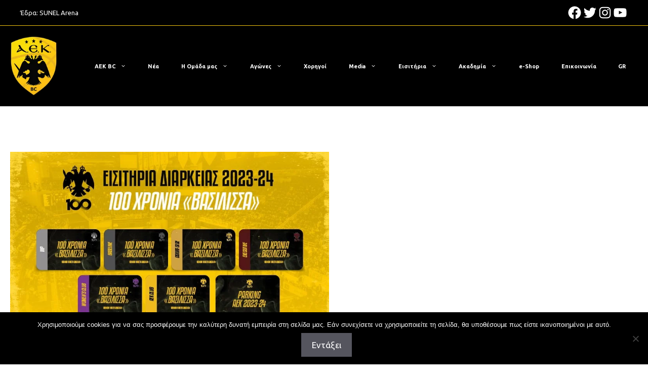

--- FILE ---
content_type: text/html; charset=UTF-8
request_url: https://www.aekbc.gr/anakoinosi-gia-diarkeias/
body_size: 26420
content:
<!DOCTYPE html>
<html lang="el">
<head>
	<meta charset="UTF-8">
	<link rel="stylesheet" type="text/css" href="/wp-content/themes/generatepress_child/slick/slick.css"/>
	<link rel="stylesheet" type="text/css" href="/wp-content/themes/generatepress_child/slick/slick-theme.css"/>
	<link rel="stylesheet" type="text/css" href="/wp-content/themes/generatepress_child/slick/slick-lightbox.css"/>
	<link rel="stylesheet" type="text/css" href="/wp-content/themes/generatepress_child/aos/aos.css"/>
	<meta name='robots' content='index, follow, max-image-preview:large, max-snippet:-1, max-video-preview:-1' />
<link rel="alternate" hreflang="el" href="https://www.aekbc.gr/anakoinosi-gia-diarkeias/" />
<link rel="alternate" hreflang="x-default" href="https://www.aekbc.gr/anakoinosi-gia-diarkeias/" />
<meta name="viewport" content="width=device-width, initial-scale=1">
	<!-- This site is optimized with the Yoast SEO plugin v20.13 - https://yoast.com/wordpress/plugins/seo/ -->
	<title>Ανακοίνωση για «Διαρκείας» - AEK BC</title>
	<link rel="canonical" href="https://www.aekbc.gr/anakoinosi-gia-diarkeias/" />
	<meta property="og:locale" content="el_GR" />
	<meta property="og:type" content="article" />
	<meta property="og:title" content="Ανακοίνωση για «Διαρκείας» - AEK BC" />
	<meta property="og:description" content="Φίλες και Φίλοι της ΑΕΚ, H διάθεση των Εισιτηρίων Διαρκείας των 100 ετών συνεχίζεται κανονικά, αλλά η εκκίνηση της αγωνιστικής περιόδου πλησιάζει. Υπενθυμίζεται, ότι δικαίωμα ... Περισσότερα" />
	<meta property="og:url" content="https://www.aekbc.gr/anakoinosi-gia-diarkeias/" />
	<meta property="og:site_name" content="AEK BC" />
	<meta property="article:published_time" content="2023-09-29T12:18:09+00:00" />
	<meta property="article:modified_time" content="2023-10-05T11:06:24+00:00" />
	<meta property="og:image" content="https://www.aekbc.gr/wp-content/uploads/2023/08/diarkeias-820x540-1.jpg" />
	<meta property="og:image:width" content="820" />
	<meta property="og:image:height" content="540" />
	<meta property="og:image:type" content="image/jpeg" />
	<meta name="author" content="Haris Kolchouris" />
	<meta name="twitter:card" content="summary_large_image" />
	<meta name="twitter:label1" content="Συντάχθηκε από" />
	<meta name="twitter:data1" content="Haris Kolchouris" />
	<meta name="twitter:label2" content="Εκτιμώμενος χρόνος ανάγνωσης" />
	<meta name="twitter:data2" content="3 λεπτά" />
	<script type="application/ld+json" class="yoast-schema-graph">{"@context":"https://schema.org","@graph":[{"@type":"Article","@id":"https://www.aekbc.gr/anakoinosi-gia-diarkeias/#article","isPartOf":{"@id":"https://www.aekbc.gr/anakoinosi-gia-diarkeias/"},"author":{"name":"Haris Kolchouris","@id":"https://www.aekbc.gr/#/schema/person/81d2b977467ed898f864eb0af8e05d39"},"headline":"Ανακοίνωση για «Διαρκείας»","datePublished":"2023-09-29T12:18:09+00:00","dateModified":"2023-10-05T11:06:24+00:00","mainEntityOfPage":{"@id":"https://www.aekbc.gr/anakoinosi-gia-diarkeias/"},"wordCount":125,"publisher":{"@id":"https://www.aekbc.gr/#organization"},"image":{"@id":"https://www.aekbc.gr/anakoinosi-gia-diarkeias/#primaryimage"},"thumbnailUrl":"https://www.aekbc.gr/wp-content/uploads/2023/08/diarkeias-820x540-1.jpg","articleSection":["ΑΝΑΚΟΙΝΩΣΕΙΣ"],"inLanguage":"el"},{"@type":"WebPage","@id":"https://www.aekbc.gr/anakoinosi-gia-diarkeias/","url":"https://www.aekbc.gr/anakoinosi-gia-diarkeias/","name":"Ανακοίνωση για «Διαρκείας» - AEK BC","isPartOf":{"@id":"https://www.aekbc.gr/#website"},"primaryImageOfPage":{"@id":"https://www.aekbc.gr/anakoinosi-gia-diarkeias/#primaryimage"},"image":{"@id":"https://www.aekbc.gr/anakoinosi-gia-diarkeias/#primaryimage"},"thumbnailUrl":"https://www.aekbc.gr/wp-content/uploads/2023/08/diarkeias-820x540-1.jpg","datePublished":"2023-09-29T12:18:09+00:00","dateModified":"2023-10-05T11:06:24+00:00","breadcrumb":{"@id":"https://www.aekbc.gr/anakoinosi-gia-diarkeias/#breadcrumb"},"inLanguage":"el","potentialAction":[{"@type":"ReadAction","target":["https://www.aekbc.gr/anakoinosi-gia-diarkeias/"]}]},{"@type":"ImageObject","inLanguage":"el","@id":"https://www.aekbc.gr/anakoinosi-gia-diarkeias/#primaryimage","url":"https://www.aekbc.gr/wp-content/uploads/2023/08/diarkeias-820x540-1.jpg","contentUrl":"https://www.aekbc.gr/wp-content/uploads/2023/08/diarkeias-820x540-1.jpg","width":820,"height":540},{"@type":"BreadcrumbList","@id":"https://www.aekbc.gr/anakoinosi-gia-diarkeias/#breadcrumb","itemListElement":[{"@type":"ListItem","position":1,"name":"Home","item":"https://www.aekbc.gr/"},{"@type":"ListItem","position":2,"name":"Νέα","item":"https://www.aekbc.gr/nea/"},{"@type":"ListItem","position":3,"name":"Ανακοίνωση για «Διαρκείας»"}]},{"@type":"WebSite","@id":"https://www.aekbc.gr/#website","url":"https://www.aekbc.gr/","name":"AEK BC","description":"AEK Basketball Club","publisher":{"@id":"https://www.aekbc.gr/#organization"},"potentialAction":[{"@type":"SearchAction","target":{"@type":"EntryPoint","urlTemplate":"https://www.aekbc.gr/?s={search_term_string}"},"query-input":"required name=search_term_string"}],"inLanguage":"el"},{"@type":"Organization","@id":"https://www.aekbc.gr/#organization","name":"AEK BC","url":"https://www.aekbc.gr/","logo":{"@type":"ImageObject","inLanguage":"el","@id":"https://www.aekbc.gr/#/schema/logo/image/","url":"https://www.aekbc.gr/wp-content/uploads/2023/05/logo.png","contentUrl":"https://www.aekbc.gr/wp-content/uploads/2023/05/logo.png","width":105,"height":135,"caption":"AEK BC"},"image":{"@id":"https://www.aekbc.gr/#/schema/logo/image/"}},{"@type":"Person","@id":"https://www.aekbc.gr/#/schema/person/81d2b977467ed898f864eb0af8e05d39","name":"Haris Kolchouris","image":{"@type":"ImageObject","inLanguage":"el","@id":"https://www.aekbc.gr/#/schema/person/image/","url":"https://secure.gravatar.com/avatar/c3616e0af998fd7eaa26758a6207127f?s=96&d=mm&r=g","contentUrl":"https://secure.gravatar.com/avatar/c3616e0af998fd7eaa26758a6207127f?s=96&d=mm&r=g","caption":"Haris Kolchouris"},"url":"https://www.aekbc.gr/author/chariskolchouris/"}]}</script>
	<!-- / Yoast SEO plugin. -->


<link href='https://fonts.gstatic.com' crossorigin rel='preconnect' />
<link href='https://fonts.googleapis.com' crossorigin rel='preconnect' />
<link rel="alternate" type="application/rss+xml" title="Ροή RSS &raquo; AEK BC" href="https://www.aekbc.gr/feed/" />
<script>
window._wpemojiSettings = {"baseUrl":"https:\/\/s.w.org\/images\/core\/emoji\/14.0.0\/72x72\/","ext":".png","svgUrl":"https:\/\/s.w.org\/images\/core\/emoji\/14.0.0\/svg\/","svgExt":".svg","source":{"concatemoji":"https:\/\/www.aekbc.gr\/wp-includes\/js\/wp-emoji-release.min.js?ver=6.2.8"}};
/*! This file is auto-generated */
!function(e,a,t){var n,r,o,i=a.createElement("canvas"),p=i.getContext&&i.getContext("2d");function s(e,t){p.clearRect(0,0,i.width,i.height),p.fillText(e,0,0);e=i.toDataURL();return p.clearRect(0,0,i.width,i.height),p.fillText(t,0,0),e===i.toDataURL()}function c(e){var t=a.createElement("script");t.src=e,t.defer=t.type="text/javascript",a.getElementsByTagName("head")[0].appendChild(t)}for(o=Array("flag","emoji"),t.supports={everything:!0,everythingExceptFlag:!0},r=0;r<o.length;r++)t.supports[o[r]]=function(e){if(p&&p.fillText)switch(p.textBaseline="top",p.font="600 32px Arial",e){case"flag":return s("\ud83c\udff3\ufe0f\u200d\u26a7\ufe0f","\ud83c\udff3\ufe0f\u200b\u26a7\ufe0f")?!1:!s("\ud83c\uddfa\ud83c\uddf3","\ud83c\uddfa\u200b\ud83c\uddf3")&&!s("\ud83c\udff4\udb40\udc67\udb40\udc62\udb40\udc65\udb40\udc6e\udb40\udc67\udb40\udc7f","\ud83c\udff4\u200b\udb40\udc67\u200b\udb40\udc62\u200b\udb40\udc65\u200b\udb40\udc6e\u200b\udb40\udc67\u200b\udb40\udc7f");case"emoji":return!s("\ud83e\udef1\ud83c\udffb\u200d\ud83e\udef2\ud83c\udfff","\ud83e\udef1\ud83c\udffb\u200b\ud83e\udef2\ud83c\udfff")}return!1}(o[r]),t.supports.everything=t.supports.everything&&t.supports[o[r]],"flag"!==o[r]&&(t.supports.everythingExceptFlag=t.supports.everythingExceptFlag&&t.supports[o[r]]);t.supports.everythingExceptFlag=t.supports.everythingExceptFlag&&!t.supports.flag,t.DOMReady=!1,t.readyCallback=function(){t.DOMReady=!0},t.supports.everything||(n=function(){t.readyCallback()},a.addEventListener?(a.addEventListener("DOMContentLoaded",n,!1),e.addEventListener("load",n,!1)):(e.attachEvent("onload",n),a.attachEvent("onreadystatechange",function(){"complete"===a.readyState&&t.readyCallback()})),(e=t.source||{}).concatemoji?c(e.concatemoji):e.wpemoji&&e.twemoji&&(c(e.twemoji),c(e.wpemoji)))}(window,document,window._wpemojiSettings);
</script>
<style>
img.wp-smiley,
img.emoji {
	display: inline !important;
	border: none !important;
	box-shadow: none !important;
	height: 1em !important;
	width: 1em !important;
	margin: 0 0.07em !important;
	vertical-align: -0.1em !important;
	background: none !important;
	padding: 0 !important;
}
</style>
	<link rel='stylesheet' id='pt-cv-public-style-css' href='https://www.aekbc.gr/wp-content/plugins/content-views-query-and-display-post-page/public/assets/css/cv.css?ver=4.2.1' media='all' />
<link rel='stylesheet' id='pt-cv-public-pro-style-css' href='https://www.aekbc.gr/wp-content/plugins/pt-content-views-pro/public/assets/css/cvpro.min.css?ver=7.2.2' media='all' />
<link rel='stylesheet' id='wp-block-library-css' href='https://www.aekbc.gr/wp-includes/css/dist/block-library/style.min.css?ver=6.2.8' media='all' />
<link rel='stylesheet' id='eedee-gutenslider-init-css' href='https://www.aekbc.gr/wp-content/plugins/gutenslider/build/gutenslider-init.css?ver=1757331641' media='all' />
<link rel='stylesheet' id='fontawesome-free-css' href='https://www.aekbc.gr/wp-content/plugins/getwid/vendors/fontawesome-free/css/all.min.css?ver=5.5.0' media='all' />
<link rel='stylesheet' id='mp-fancybox-css' href='https://www.aekbc.gr/wp-content/plugins/getwid/vendors/mp-fancybox/jquery.fancybox.min.css?ver=3.5.7-mp.1' media='all' />
<link rel='stylesheet' id='getwid-blocks-css' href='https://www.aekbc.gr/wp-content/plugins/getwid/assets/css/blocks.style.css?ver=2.1.3' media='all' />
<style id='getwid-blocks-inline-css'>
.wp-block-getwid-section .wp-block-getwid-section__wrapper .wp-block-getwid-section__inner-wrapper{max-width: 1300px;}
</style>
<link rel='stylesheet' id='classic-theme-styles-css' href='https://www.aekbc.gr/wp-includes/css/classic-themes.min.css?ver=6.2.8' media='all' />
<style id='global-styles-inline-css'>
body{--wp--preset--color--black: #000000;--wp--preset--color--cyan-bluish-gray: #abb8c3;--wp--preset--color--white: #ffffff;--wp--preset--color--pale-pink: #f78da7;--wp--preset--color--vivid-red: #cf2e2e;--wp--preset--color--luminous-vivid-orange: #ff6900;--wp--preset--color--luminous-vivid-amber: #fcb900;--wp--preset--color--light-green-cyan: #7bdcb5;--wp--preset--color--vivid-green-cyan: #00d084;--wp--preset--color--pale-cyan-blue: #8ed1fc;--wp--preset--color--vivid-cyan-blue: #0693e3;--wp--preset--color--vivid-purple: #9b51e0;--wp--preset--color--contrast: var(--contrast);--wp--preset--color--contrast-2: var(--contrast-2);--wp--preset--color--contrast-3: var(--contrast-3);--wp--preset--color--base: var(--base);--wp--preset--color--base-2: var(--base-2);--wp--preset--color--base-3: var(--base-3);--wp--preset--color--accent: var(--accent);--wp--preset--gradient--vivid-cyan-blue-to-vivid-purple: linear-gradient(135deg,rgba(6,147,227,1) 0%,rgb(155,81,224) 100%);--wp--preset--gradient--light-green-cyan-to-vivid-green-cyan: linear-gradient(135deg,rgb(122,220,180) 0%,rgb(0,208,130) 100%);--wp--preset--gradient--luminous-vivid-amber-to-luminous-vivid-orange: linear-gradient(135deg,rgba(252,185,0,1) 0%,rgba(255,105,0,1) 100%);--wp--preset--gradient--luminous-vivid-orange-to-vivid-red: linear-gradient(135deg,rgba(255,105,0,1) 0%,rgb(207,46,46) 100%);--wp--preset--gradient--very-light-gray-to-cyan-bluish-gray: linear-gradient(135deg,rgb(238,238,238) 0%,rgb(169,184,195) 100%);--wp--preset--gradient--cool-to-warm-spectrum: linear-gradient(135deg,rgb(74,234,220) 0%,rgb(151,120,209) 20%,rgb(207,42,186) 40%,rgb(238,44,130) 60%,rgb(251,105,98) 80%,rgb(254,248,76) 100%);--wp--preset--gradient--blush-light-purple: linear-gradient(135deg,rgb(255,206,236) 0%,rgb(152,150,240) 100%);--wp--preset--gradient--blush-bordeaux: linear-gradient(135deg,rgb(254,205,165) 0%,rgb(254,45,45) 50%,rgb(107,0,62) 100%);--wp--preset--gradient--luminous-dusk: linear-gradient(135deg,rgb(255,203,112) 0%,rgb(199,81,192) 50%,rgb(65,88,208) 100%);--wp--preset--gradient--pale-ocean: linear-gradient(135deg,rgb(255,245,203) 0%,rgb(182,227,212) 50%,rgb(51,167,181) 100%);--wp--preset--gradient--electric-grass: linear-gradient(135deg,rgb(202,248,128) 0%,rgb(113,206,126) 100%);--wp--preset--gradient--midnight: linear-gradient(135deg,rgb(2,3,129) 0%,rgb(40,116,252) 100%);--wp--preset--duotone--dark-grayscale: url('#wp-duotone-dark-grayscale');--wp--preset--duotone--grayscale: url('#wp-duotone-grayscale');--wp--preset--duotone--purple-yellow: url('#wp-duotone-purple-yellow');--wp--preset--duotone--blue-red: url('#wp-duotone-blue-red');--wp--preset--duotone--midnight: url('#wp-duotone-midnight');--wp--preset--duotone--magenta-yellow: url('#wp-duotone-magenta-yellow');--wp--preset--duotone--purple-green: url('#wp-duotone-purple-green');--wp--preset--duotone--blue-orange: url('#wp-duotone-blue-orange');--wp--preset--font-size--small: 13px;--wp--preset--font-size--medium: 20px;--wp--preset--font-size--large: 36px;--wp--preset--font-size--x-large: 42px;--wp--preset--spacing--20: 0.44rem;--wp--preset--spacing--30: 0.67rem;--wp--preset--spacing--40: 1rem;--wp--preset--spacing--50: 1.5rem;--wp--preset--spacing--60: 2.25rem;--wp--preset--spacing--70: 3.38rem;--wp--preset--spacing--80: 5.06rem;--wp--preset--shadow--natural: 6px 6px 9px rgba(0, 0, 0, 0.2);--wp--preset--shadow--deep: 12px 12px 50px rgba(0, 0, 0, 0.4);--wp--preset--shadow--sharp: 6px 6px 0px rgba(0, 0, 0, 0.2);--wp--preset--shadow--outlined: 6px 6px 0px -3px rgba(255, 255, 255, 1), 6px 6px rgba(0, 0, 0, 1);--wp--preset--shadow--crisp: 6px 6px 0px rgba(0, 0, 0, 1);}:where(.is-layout-flex){gap: 0.5em;}body .is-layout-flow > .alignleft{float: left;margin-inline-start: 0;margin-inline-end: 2em;}body .is-layout-flow > .alignright{float: right;margin-inline-start: 2em;margin-inline-end: 0;}body .is-layout-flow > .aligncenter{margin-left: auto !important;margin-right: auto !important;}body .is-layout-constrained > .alignleft{float: left;margin-inline-start: 0;margin-inline-end: 2em;}body .is-layout-constrained > .alignright{float: right;margin-inline-start: 2em;margin-inline-end: 0;}body .is-layout-constrained > .aligncenter{margin-left: auto !important;margin-right: auto !important;}body .is-layout-constrained > :where(:not(.alignleft):not(.alignright):not(.alignfull)){max-width: var(--wp--style--global--content-size);margin-left: auto !important;margin-right: auto !important;}body .is-layout-constrained > .alignwide{max-width: var(--wp--style--global--wide-size);}body .is-layout-flex{display: flex;}body .is-layout-flex{flex-wrap: wrap;align-items: center;}body .is-layout-flex > *{margin: 0;}:where(.wp-block-columns.is-layout-flex){gap: 2em;}.has-black-color{color: var(--wp--preset--color--black) !important;}.has-cyan-bluish-gray-color{color: var(--wp--preset--color--cyan-bluish-gray) !important;}.has-white-color{color: var(--wp--preset--color--white) !important;}.has-pale-pink-color{color: var(--wp--preset--color--pale-pink) !important;}.has-vivid-red-color{color: var(--wp--preset--color--vivid-red) !important;}.has-luminous-vivid-orange-color{color: var(--wp--preset--color--luminous-vivid-orange) !important;}.has-luminous-vivid-amber-color{color: var(--wp--preset--color--luminous-vivid-amber) !important;}.has-light-green-cyan-color{color: var(--wp--preset--color--light-green-cyan) !important;}.has-vivid-green-cyan-color{color: var(--wp--preset--color--vivid-green-cyan) !important;}.has-pale-cyan-blue-color{color: var(--wp--preset--color--pale-cyan-blue) !important;}.has-vivid-cyan-blue-color{color: var(--wp--preset--color--vivid-cyan-blue) !important;}.has-vivid-purple-color{color: var(--wp--preset--color--vivid-purple) !important;}.has-black-background-color{background-color: var(--wp--preset--color--black) !important;}.has-cyan-bluish-gray-background-color{background-color: var(--wp--preset--color--cyan-bluish-gray) !important;}.has-white-background-color{background-color: var(--wp--preset--color--white) !important;}.has-pale-pink-background-color{background-color: var(--wp--preset--color--pale-pink) !important;}.has-vivid-red-background-color{background-color: var(--wp--preset--color--vivid-red) !important;}.has-luminous-vivid-orange-background-color{background-color: var(--wp--preset--color--luminous-vivid-orange) !important;}.has-luminous-vivid-amber-background-color{background-color: var(--wp--preset--color--luminous-vivid-amber) !important;}.has-light-green-cyan-background-color{background-color: var(--wp--preset--color--light-green-cyan) !important;}.has-vivid-green-cyan-background-color{background-color: var(--wp--preset--color--vivid-green-cyan) !important;}.has-pale-cyan-blue-background-color{background-color: var(--wp--preset--color--pale-cyan-blue) !important;}.has-vivid-cyan-blue-background-color{background-color: var(--wp--preset--color--vivid-cyan-blue) !important;}.has-vivid-purple-background-color{background-color: var(--wp--preset--color--vivid-purple) !important;}.has-black-border-color{border-color: var(--wp--preset--color--black) !important;}.has-cyan-bluish-gray-border-color{border-color: var(--wp--preset--color--cyan-bluish-gray) !important;}.has-white-border-color{border-color: var(--wp--preset--color--white) !important;}.has-pale-pink-border-color{border-color: var(--wp--preset--color--pale-pink) !important;}.has-vivid-red-border-color{border-color: var(--wp--preset--color--vivid-red) !important;}.has-luminous-vivid-orange-border-color{border-color: var(--wp--preset--color--luminous-vivid-orange) !important;}.has-luminous-vivid-amber-border-color{border-color: var(--wp--preset--color--luminous-vivid-amber) !important;}.has-light-green-cyan-border-color{border-color: var(--wp--preset--color--light-green-cyan) !important;}.has-vivid-green-cyan-border-color{border-color: var(--wp--preset--color--vivid-green-cyan) !important;}.has-pale-cyan-blue-border-color{border-color: var(--wp--preset--color--pale-cyan-blue) !important;}.has-vivid-cyan-blue-border-color{border-color: var(--wp--preset--color--vivid-cyan-blue) !important;}.has-vivid-purple-border-color{border-color: var(--wp--preset--color--vivid-purple) !important;}.has-vivid-cyan-blue-to-vivid-purple-gradient-background{background: var(--wp--preset--gradient--vivid-cyan-blue-to-vivid-purple) !important;}.has-light-green-cyan-to-vivid-green-cyan-gradient-background{background: var(--wp--preset--gradient--light-green-cyan-to-vivid-green-cyan) !important;}.has-luminous-vivid-amber-to-luminous-vivid-orange-gradient-background{background: var(--wp--preset--gradient--luminous-vivid-amber-to-luminous-vivid-orange) !important;}.has-luminous-vivid-orange-to-vivid-red-gradient-background{background: var(--wp--preset--gradient--luminous-vivid-orange-to-vivid-red) !important;}.has-very-light-gray-to-cyan-bluish-gray-gradient-background{background: var(--wp--preset--gradient--very-light-gray-to-cyan-bluish-gray) !important;}.has-cool-to-warm-spectrum-gradient-background{background: var(--wp--preset--gradient--cool-to-warm-spectrum) !important;}.has-blush-light-purple-gradient-background{background: var(--wp--preset--gradient--blush-light-purple) !important;}.has-blush-bordeaux-gradient-background{background: var(--wp--preset--gradient--blush-bordeaux) !important;}.has-luminous-dusk-gradient-background{background: var(--wp--preset--gradient--luminous-dusk) !important;}.has-pale-ocean-gradient-background{background: var(--wp--preset--gradient--pale-ocean) !important;}.has-electric-grass-gradient-background{background: var(--wp--preset--gradient--electric-grass) !important;}.has-midnight-gradient-background{background: var(--wp--preset--gradient--midnight) !important;}.has-small-font-size{font-size: var(--wp--preset--font-size--small) !important;}.has-medium-font-size{font-size: var(--wp--preset--font-size--medium) !important;}.has-large-font-size{font-size: var(--wp--preset--font-size--large) !important;}.has-x-large-font-size{font-size: var(--wp--preset--font-size--x-large) !important;}
.wp-block-navigation a:where(:not(.wp-element-button)){color: inherit;}
:where(.wp-block-columns.is-layout-flex){gap: 2em;}
.wp-block-pullquote{font-size: 1.5em;line-height: 1.6;}
</style>
<link rel='stylesheet' id='timeline-style-css' href='https://www.aekbc.gr/wp-content/plugins/b-timeline/public/assets/css/timeline.min.css?ver=v0.0.1' media='all' />
<link rel='stylesheet' id='contact-form-7-css' href='https://www.aekbc.gr/wp-content/plugins/contact-form-7/includes/css/styles.css?ver=5.8' media='all' />
<link rel='stylesheet' id='cookie-notice-front-css' href='https://www.aekbc.gr/wp-content/plugins/cookie-notice/css/front.min.css?ver=2.5.10' media='all' />
<link rel='stylesheet' id='baguettebox-css-css' href='https://www.aekbc.gr/wp-content/plugins/gallery-block-lightbox/dist/baguetteBox.min.css?ver=1.12.0' media='all' />
<link rel='stylesheet' id='wpml-menu-item-0-css' href='https://www.aekbc.gr/wp-content/plugins/sitepress-multilingual-cms/templates/language-switchers/menu-item/style.min.css?ver=1' media='all' />
<link rel='stylesheet' id='generate-widget-areas-css' href='https://www.aekbc.gr/wp-content/themes/generatepress/assets/css/components/widget-areas.min.css?ver=3.3.0' media='all' />
<link rel='stylesheet' id='generate-style-css' href='https://www.aekbc.gr/wp-content/themes/generatepress/assets/css/main.min.css?ver=3.3.0' media='all' />
<style id='generate-style-inline-css'>
body{background-color:#ffffff;color:var(--contrast);}a{color:var(--accent);}a{text-decoration:underline;}.entry-title a, .site-branding a, a.button, .wp-block-button__link, .main-navigation a{text-decoration:none;}a:hover, a:focus, a:active{color:var(--contrast);}.grid-container{max-width:1300px;}.wp-block-group__inner-container{max-width:1300px;margin-left:auto;margin-right:auto;}.site-header .header-image{width:105px;}:root{--contrast:#222222;--contrast-2:#575760;--contrast-3:#b2b2be;--base:#f0f0f0;--base-2:#f7f8f9;--base-3:#ffffff;--accent:#f1c410;}:root .has-contrast-color{color:var(--contrast);}:root .has-contrast-background-color{background-color:var(--contrast);}:root .has-contrast-2-color{color:var(--contrast-2);}:root .has-contrast-2-background-color{background-color:var(--contrast-2);}:root .has-contrast-3-color{color:var(--contrast-3);}:root .has-contrast-3-background-color{background-color:var(--contrast-3);}:root .has-base-color{color:var(--base);}:root .has-base-background-color{background-color:var(--base);}:root .has-base-2-color{color:var(--base-2);}:root .has-base-2-background-color{background-color:var(--base-2);}:root .has-base-3-color{color:var(--base-3);}:root .has-base-3-background-color{background-color:var(--base-3);}:root .has-accent-color{color:var(--accent);}:root .has-accent-background-color{background-color:var(--accent);}body, button, input, select, textarea{font-family:Ubuntu, sans-serif;}.top-bar{background-color:#000000;color:#ffffff;}.top-bar a{color:#ffffff;}.top-bar a:hover{color:#303030;}.site-header{background-color:#000000;}.main-title a,.main-title a:hover{color:var(--contrast);}.site-description{color:var(--contrast-2);}.mobile-menu-control-wrapper .menu-toggle,.mobile-menu-control-wrapper .menu-toggle:hover,.mobile-menu-control-wrapper .menu-toggle:focus,.has-inline-mobile-toggle #site-navigation.toggled{background-color:rgba(0, 0, 0, 0.02);}.main-navigation,.main-navigation ul ul{background-color:#000000;}.main-navigation .main-nav ul li a, .main-navigation .menu-toggle, .main-navigation .menu-bar-items{color:var(--contrast);}.main-navigation .main-nav ul li:not([class*="current-menu-"]):hover > a, .main-navigation .main-nav ul li:not([class*="current-menu-"]):focus > a, .main-navigation .main-nav ul li.sfHover:not([class*="current-menu-"]) > a, .main-navigation .menu-bar-item:hover > a, .main-navigation .menu-bar-item.sfHover > a{color:var(--accent);}button.menu-toggle:hover,button.menu-toggle:focus{color:var(--contrast);}.main-navigation .main-nav ul li[class*="current-menu-"] > a{color:var(--accent);}.navigation-search input[type="search"],.navigation-search input[type="search"]:active, .navigation-search input[type="search"]:focus, .main-navigation .main-nav ul li.search-item.active > a, .main-navigation .menu-bar-items .search-item.active > a{color:var(--accent);}.main-navigation ul ul{background-color:var(--base);}.separate-containers .inside-article, .separate-containers .comments-area, .separate-containers .page-header, .one-container .container, .separate-containers .paging-navigation, .inside-page-header{background-color:var(--base-3);}.entry-title a{color:var(--contrast);}.entry-title a:hover{color:var(--contrast-2);}.entry-meta{color:var(--contrast-2);}.sidebar .widget{background-color:var(--base-3);}.footer-widgets{background-color:#000000;}.site-info{background-color:#000000;}input[type="text"],input[type="email"],input[type="url"],input[type="password"],input[type="search"],input[type="tel"],input[type="number"],textarea,select{color:var(--contrast);background-color:var(--base-2);border-color:var(--base);}input[type="text"]:focus,input[type="email"]:focus,input[type="url"]:focus,input[type="password"]:focus,input[type="search"]:focus,input[type="tel"]:focus,input[type="number"]:focus,textarea:focus,select:focus{color:var(--contrast);background-color:var(--base-2);border-color:var(--contrast-3);}button,html input[type="button"],input[type="reset"],input[type="submit"],a.button,a.wp-block-button__link:not(.has-background){color:#ffffff;background-color:#55555e;}button:hover,html input[type="button"]:hover,input[type="reset"]:hover,input[type="submit"]:hover,a.button:hover,button:focus,html input[type="button"]:focus,input[type="reset"]:focus,input[type="submit"]:focus,a.button:focus,a.wp-block-button__link:not(.has-background):active,a.wp-block-button__link:not(.has-background):focus,a.wp-block-button__link:not(.has-background):hover{color:#ffffff;background-color:#3f4047;}a.generate-back-to-top{background-color:rgba( 0,0,0,0.4 );color:#ffffff;}a.generate-back-to-top:hover,a.generate-back-to-top:focus{background-color:rgba( 0,0,0,0.6 );color:#ffffff;}:root{--gp-search-modal-bg-color:var(--base-3);--gp-search-modal-text-color:var(--contrast);--gp-search-modal-overlay-bg-color:rgba(0,0,0,0.2);}@media (max-width: 1025px){.main-navigation .menu-bar-item:hover > a, .main-navigation .menu-bar-item.sfHover > a{background:none;color:var(--contrast);}}.nav-below-header .main-navigation .inside-navigation.grid-container, .nav-above-header .main-navigation .inside-navigation.grid-container{padding:0px 20px 0px 20px;}.site-main .wp-block-group__inner-container{padding:40px;}.separate-containers .paging-navigation{padding-top:20px;padding-bottom:20px;}.entry-content .alignwide, body:not(.no-sidebar) .entry-content .alignfull{margin-left:-40px;width:calc(100% + 80px);max-width:calc(100% + 80px);}.rtl .menu-item-has-children .dropdown-menu-toggle{padding-left:20px;}.rtl .main-navigation .main-nav ul li.menu-item-has-children > a{padding-right:20px;}@media (max-width:768px){.separate-containers .inside-article, .separate-containers .comments-area, .separate-containers .page-header, .separate-containers .paging-navigation, .one-container .site-content, .inside-page-header{padding:30px;}.site-main .wp-block-group__inner-container{padding:30px;}.inside-top-bar{padding-right:30px;padding-left:30px;}.inside-header{padding-right:30px;padding-left:30px;}.widget-area .widget{padding-top:30px;padding-right:30px;padding-bottom:30px;padding-left:30px;}.footer-widgets-container{padding-top:30px;padding-right:30px;padding-bottom:30px;padding-left:30px;}.inside-site-info{padding-right:30px;padding-left:30px;}.entry-content .alignwide, body:not(.no-sidebar) .entry-content .alignfull{margin-left:-30px;width:calc(100% + 60px);max-width:calc(100% + 60px);}.one-container .site-main .paging-navigation{margin-bottom:20px;}}/* End cached CSS */.is-right-sidebar{width:30%;}.is-left-sidebar{width:30%;}.site-content .content-area{width:100%;}@media (max-width: 1025px){.main-navigation .menu-toggle,.sidebar-nav-mobile:not(#sticky-placeholder){display:block;}.main-navigation ul,.gen-sidebar-nav,.main-navigation:not(.slideout-navigation):not(.toggled) .main-nav > ul,.has-inline-mobile-toggle #site-navigation .inside-navigation > *:not(.navigation-search):not(.main-nav){display:none;}.nav-align-right .inside-navigation,.nav-align-center .inside-navigation{justify-content:space-between;}.has-inline-mobile-toggle .mobile-menu-control-wrapper{display:flex;flex-wrap:wrap;}.has-inline-mobile-toggle .inside-header{flex-direction:row;text-align:left;flex-wrap:wrap;}.has-inline-mobile-toggle .header-widget,.has-inline-mobile-toggle #site-navigation{flex-basis:100%;}.nav-float-left .has-inline-mobile-toggle #site-navigation{order:10;}}
.dynamic-author-image-rounded{border-radius:100%;}.dynamic-featured-image, .dynamic-author-image{vertical-align:middle;}.one-container.blog .dynamic-content-template:not(:last-child), .one-container.archive .dynamic-content-template:not(:last-child){padding-bottom:0px;}.dynamic-entry-excerpt > p:last-child{margin-bottom:0px;}
.main-navigation .main-nav ul li a,.menu-toggle,.main-navigation .menu-bar-item > a{transition: line-height 300ms ease}.main-navigation.toggled .main-nav > ul{background-color: #000000}.sticky-enabled .gen-sidebar-nav.is_stuck .main-navigation {margin-bottom: 0px;}.sticky-enabled .gen-sidebar-nav.is_stuck {z-index: 500;}.sticky-enabled .main-navigation.is_stuck {box-shadow: 0 2px 2px -2px rgba(0, 0, 0, .2);}.navigation-stick:not(.gen-sidebar-nav) {left: 0;right: 0;width: 100% !important;}@media (max-width: 1025px){#sticky-placeholder{height:0;overflow:hidden;}.has-inline-mobile-toggle #site-navigation.toggled{margin-top:0;}.has-inline-mobile-menu #site-navigation.toggled .main-nav > ul{top:1.5em;}}.nav-float-right .navigation-stick {width: 100% !important;left: 0;}.nav-float-right .navigation-stick .navigation-branding {margin-right: auto;}.main-navigation.has-sticky-branding:not(.grid-container) .inside-navigation:not(.grid-container) .navigation-branding{margin-left: 10px;}.main-navigation.navigation-stick.has-sticky-branding .inside-navigation.grid-container{padding-left:40px;padding-right:40px;}@media (max-width:768px){.main-navigation.navigation-stick.has-sticky-branding .inside-navigation.grid-container{padding-left:0;padding-right:0;}}
</style>
<link rel='stylesheet' id='generate-child-css' href='https://www.aekbc.gr/wp-content/themes/generatepress_child/style.css?ver=1700464804' media='all' />
<link rel='stylesheet' id='generate-google-fonts-css' href='https://fonts.googleapis.com/css?family=Ubuntu%3A300%2C300italic%2Cregular%2Citalic%2C500%2C500italic%2C700%2C700italic&#038;display=swap&#038;ver=3.3.0' media='all' />
<style id='generateblocks-inline-css'>
.gb-container .wp-block-image img{vertical-align:middle;}.gb-container .gb-shape{position:absolute;overflow:hidden;pointer-events:none;line-height:0;}.gb-container .gb-shape svg{fill:currentColor;}.gb-container.gb-tabs__item:not(.gb-tabs__item-open){display:none;}.gb-grid-wrapper > .gb-grid-column-a3819ce1{width:50%;}.gb-grid-wrapper > .gb-grid-column-ef4638f0{width:50%;}.gb-grid-wrapper > .gb-grid-column-fe77beb9{width:50%;}.gb-grid-wrapper > .gb-grid-column-b177750f{width:50%;}.gb-grid-wrapper > .gb-grid-column-55cee9de{width:25%;}.gb-grid-wrapper > .gb-grid-column-6c963759{width:75%;}.gb-grid-wrapper{display:flex;flex-wrap:wrap;}.gb-grid-column{box-sizing:border-box;}.gb-grid-wrapper .wp-block-image{margin-bottom:0;}.gb-grid-wrapper-fb2cf3cc{align-items:center;margin-left:-20px;}.gb-grid-wrapper-fb2cf3cc > .gb-grid-column{padding-left:20px;}.gb-icon svg{height:1em;width:1em;fill:currentColor;}.gb-highlight{background:none;color:unset;}.gb-block-image img{vertical-align:middle;}@media (max-width: 767px) {.gb-grid-wrapper > .gb-grid-column-a3819ce1{width:100%;}.gb-grid-wrapper > .gb-grid-column-ef4638f0{width:100%;}.gb-grid-wrapper > .gb-grid-column-fe77beb9{width:100%;}.gb-grid-wrapper > .gb-grid-column-b177750f{width:100%;}.gb-grid-wrapper > .gb-grid-column-55cee9de{width:100%;}.gb-grid-wrapper > .gb-grid-column-6c963759{width:100%;}}.gb-container-link{position:absolute;top:0;right:0;bottom:0;left:0;z-index:99;}a.gb-container{display: block;}
</style>
<link rel='stylesheet' id='generate-blog-images-css' href='https://www.aekbc.gr/wp-content/plugins/gp-premium/blog/functions/css/featured-images.min.css?ver=2.3.1' media='all' />
<link rel='stylesheet' id='generate-navigation-branding-css' href='https://www.aekbc.gr/wp-content/plugins/gp-premium/menu-plus/functions/css/navigation-branding-flex.min.css?ver=2.3.1' media='all' />
<style id='generate-navigation-branding-inline-css'>
.main-navigation.has-branding .inside-navigation.grid-container, .main-navigation.has-branding.grid-container .inside-navigation:not(.grid-container){padding:0px 40px 0px 40px;}.main-navigation.has-branding:not(.grid-container) .inside-navigation:not(.grid-container) .navigation-branding{margin-left:10px;}.main-navigation .sticky-navigation-logo, .main-navigation.navigation-stick .site-logo:not(.mobile-header-logo){display:none;}.main-navigation.navigation-stick .sticky-navigation-logo{display:block;}.navigation-branding img, .site-logo.mobile-header-logo img{height:60px;width:auto;}.navigation-branding .main-title{line-height:60px;}@media (max-width: 1025px){.main-navigation.has-branding.nav-align-center .menu-bar-items, .main-navigation.has-sticky-branding.navigation-stick.nav-align-center .menu-bar-items{margin-left:auto;}.navigation-branding{margin-right:auto;margin-left:10px;}.navigation-branding .main-title, .mobile-header-navigation .site-logo{margin-left:10px;}.main-navigation.has-branding .inside-navigation.grid-container{padding:0px;}}
</style>
<script src='https://www.aekbc.gr/wp-includes/js/jquery/jquery.min.js?ver=3.6.4' id='jquery-core-js'></script>
<script src='https://www.aekbc.gr/wp-includes/js/jquery/jquery-migrate.min.js?ver=3.4.0' id='jquery-migrate-js'></script>
<script id='wpml-cookie-js-extra'>
var wpml_cookies = {"wp-wpml_current_language":{"value":"el","expires":1,"path":"\/"}};
var wpml_cookies = {"wp-wpml_current_language":{"value":"el","expires":1,"path":"\/"}};
</script>
<script src='https://www.aekbc.gr/wp-content/plugins/sitepress-multilingual-cms/res/js/cookies/language-cookie.js?ver=486900' id='wpml-cookie-js'></script>
<script id='cookie-notice-front-js-before'>
var cnArgs = {"ajaxUrl":"https:\/\/www.aekbc.gr\/wp-admin\/admin-ajax.php","nonce":"6511565b7c","hideEffect":"fade","position":"bottom","onScroll":false,"onScrollOffset":100,"onClick":false,"cookieName":"cookie_notice_accepted","cookieTime":2592000,"cookieTimeRejected":2592000,"globalCookie":false,"redirection":false,"cache":false,"revokeCookies":false,"revokeCookiesOpt":"automatic"};
</script>
<script src='https://www.aekbc.gr/wp-content/plugins/cookie-notice/js/front.min.js?ver=2.5.10' id='cookie-notice-front-js'></script>
<script id='jquery-remove-uppercase-accents-js-extra'>
var rua = {"accents":[{"original":"\u0386\u0399","convert":"\u0391\u03aa"},{"original":"\u0386\u03a5","convert":"\u0391\u03ab"},{"original":"\u0388\u0399","convert":"\u0395\u03aa"},{"original":"\u038c\u0399","convert":"\u039f\u03aa"},{"original":"\u0388\u03a5","convert":"\u0395\u03ab"},{"original":"\u038c\u03a5","convert":"\u039f\u03ab"},{"original":"\u03ac\u03b9","convert":"\u03b1\u03ca"},{"original":"\u03ad\u03b9","convert":"\u03b5\u03ca"},{"original":"\u0386\u03c5","convert":"\u03b1\u03cb"},{"original":"\u03ac\u03c5","convert":"\u03b1\u03cb"},{"original":"\u03cc\u03b9","convert":"\u03bf\u03ca"},{"original":"\u0388\u03c5","convert":"\u03b5\u03cb"},{"original":"\u03ad\u03c5","convert":"\u03b5\u03cb"},{"original":"\u03cc\u03c5","convert":"\u03bf\u03cb"},{"original":"\u038c\u03c5","convert":"\u03bf\u03cb"},{"original":"\u0386","convert":"\u0391"},{"original":"\u03ac","convert":"\u03b1"},{"original":"\u0388","convert":"\u0395"},{"original":"\u03ad","convert":"\u03b5"},{"original":"\u0389","convert":"\u0397"},{"original":"\u03ae","convert":"\u03b7"},{"original":"\u038a","convert":"\u0399"},{"original":"\u03aa","convert":"\u0399"},{"original":"\u03af","convert":"\u03b9"},{"original":"\u0390","convert":"\u03ca"},{"original":"\u038c","convert":"\u039f"},{"original":"\u03cc","convert":"\u03bf"},{"original":"\u038e","convert":"\u03a5"},{"original":"\u03cd","convert":"\u03c5"},{"original":"\u03b0","convert":"\u03cb"},{"original":"\u038f","convert":"\u03a9"},{"original":"\u03ce","convert":"\u03c9"}],"selectors":"","selAction":""};
</script>
<script src='https://www.aekbc.gr/wp-content/plugins/remove-uppercase-accents/js/jquery.remove-uppercase-accents.js?ver=6.2.8' id='jquery-remove-uppercase-accents-js'></script>
<script id='ai-js-js-extra'>
var MyAjax = {"ajaxurl":"https:\/\/www.aekbc.gr\/wp-admin\/admin-ajax.php","security":"28b3f713e3"};
</script>
<script src='https://www.aekbc.gr/wp-content/plugins/advanced-iframe/js/ai.min.js?ver=1' id='ai-js-js'></script>
<link rel="https://api.w.org/" href="https://www.aekbc.gr/wp-json/" /><link rel="alternate" type="application/json" href="https://www.aekbc.gr/wp-json/wp/v2/posts/20266" /><link rel="EditURI" type="application/rsd+xml" title="RSD" href="https://www.aekbc.gr/xmlrpc.php?rsd" />
<link rel="wlwmanifest" type="application/wlwmanifest+xml" href="https://www.aekbc.gr/wp-includes/wlwmanifest.xml" />
<meta name="generator" content="WordPress 6.2.8" />
<link rel='shortlink' href='https://www.aekbc.gr/?p=20266' />
<link rel="alternate" type="application/json+oembed" href="https://www.aekbc.gr/wp-json/oembed/1.0/embed?url=https%3A%2F%2Fwww.aekbc.gr%2Fanakoinosi-gia-diarkeias%2F" />
<link rel="alternate" type="text/xml+oembed" href="https://www.aekbc.gr/wp-json/oembed/1.0/embed?url=https%3A%2F%2Fwww.aekbc.gr%2Fanakoinosi-gia-diarkeias%2F&#038;format=xml" />
<meta name="generator" content="WPML ver:4.8.6 stt:1,13;" />
<link rel="icon" href="https://www.aekbc.gr/wp-content/uploads/2023/05/fav-e1691144752439.png" sizes="32x32" />
<link rel="icon" href="https://www.aekbc.gr/wp-content/uploads/2023/05/fav-e1691144752439.png" sizes="192x192" />
<link rel="apple-touch-icon" href="https://www.aekbc.gr/wp-content/uploads/2023/05/fav-e1691144752439.png" />
<meta name="msapplication-TileImage" content="https://www.aekbc.gr/wp-content/uploads/2023/05/fav-e1691144752439.png" />
	<script>
		jQuery(document).ready(function () {
			if (jQuery(window).width() > 1280) {
				jQuery('.menu-item-23, .menu-item-24, .menu-item-25, .menu-item-60, .menu-item-61, .menu-item-64, .menu-item-65, .menu-item-18938, .menu-item-18944, .menu-item-18945, .menu-item-18949, .menu-item-18953, .menu-item-18954, .menu-item-18957').wrapAll('<div class="main-elements"></div>');
				jQuery('.menu-item-67, .menu-item-68, .menu-item-18958, .menu-item-18959').wrapAll('<div class="extra-elements"></div>');
			}
		});
	</script>
	<!-- Google tag (gtag.js) -->
<script async src="https://www.googletagmanager.com/gtag/js?id=G-GC6CVSMH8D"></script>
<script>
  window.dataLayer = window.dataLayer || [];
  function gtag(){dataLayer.push(arguments);}
  gtag('js', new Date());

  gtag('config', 'G-GC6CVSMH8D');
</script>

</head>

<body class="post-template-default single single-post postid-20266 single-format-standard wp-custom-logo wp-embed-responsive cookies-not-set post-image-above-header post-image-aligned-center sticky-menu-slide sticky-enabled both-sticky-menu no-sidebar nav-float-right separate-containers header-aligned-left dropdown-hover featured-image-active" itemtype="https://schema.org/Blog" itemscope>
	<svg xmlns="http://www.w3.org/2000/svg" viewBox="0 0 0 0" width="0" height="0" focusable="false" role="none" style="visibility: hidden; position: absolute; left: -9999px; overflow: hidden;" ><defs><filter id="wp-duotone-dark-grayscale"><feColorMatrix color-interpolation-filters="sRGB" type="matrix" values=" .299 .587 .114 0 0 .299 .587 .114 0 0 .299 .587 .114 0 0 .299 .587 .114 0 0 " /><feComponentTransfer color-interpolation-filters="sRGB" ><feFuncR type="table" tableValues="0 0.49803921568627" /><feFuncG type="table" tableValues="0 0.49803921568627" /><feFuncB type="table" tableValues="0 0.49803921568627" /><feFuncA type="table" tableValues="1 1" /></feComponentTransfer><feComposite in2="SourceGraphic" operator="in" /></filter></defs></svg><svg xmlns="http://www.w3.org/2000/svg" viewBox="0 0 0 0" width="0" height="0" focusable="false" role="none" style="visibility: hidden; position: absolute; left: -9999px; overflow: hidden;" ><defs><filter id="wp-duotone-grayscale"><feColorMatrix color-interpolation-filters="sRGB" type="matrix" values=" .299 .587 .114 0 0 .299 .587 .114 0 0 .299 .587 .114 0 0 .299 .587 .114 0 0 " /><feComponentTransfer color-interpolation-filters="sRGB" ><feFuncR type="table" tableValues="0 1" /><feFuncG type="table" tableValues="0 1" /><feFuncB type="table" tableValues="0 1" /><feFuncA type="table" tableValues="1 1" /></feComponentTransfer><feComposite in2="SourceGraphic" operator="in" /></filter></defs></svg><svg xmlns="http://www.w3.org/2000/svg" viewBox="0 0 0 0" width="0" height="0" focusable="false" role="none" style="visibility: hidden; position: absolute; left: -9999px; overflow: hidden;" ><defs><filter id="wp-duotone-purple-yellow"><feColorMatrix color-interpolation-filters="sRGB" type="matrix" values=" .299 .587 .114 0 0 .299 .587 .114 0 0 .299 .587 .114 0 0 .299 .587 .114 0 0 " /><feComponentTransfer color-interpolation-filters="sRGB" ><feFuncR type="table" tableValues="0.54901960784314 0.98823529411765" /><feFuncG type="table" tableValues="0 1" /><feFuncB type="table" tableValues="0.71764705882353 0.25490196078431" /><feFuncA type="table" tableValues="1 1" /></feComponentTransfer><feComposite in2="SourceGraphic" operator="in" /></filter></defs></svg><svg xmlns="http://www.w3.org/2000/svg" viewBox="0 0 0 0" width="0" height="0" focusable="false" role="none" style="visibility: hidden; position: absolute; left: -9999px; overflow: hidden;" ><defs><filter id="wp-duotone-blue-red"><feColorMatrix color-interpolation-filters="sRGB" type="matrix" values=" .299 .587 .114 0 0 .299 .587 .114 0 0 .299 .587 .114 0 0 .299 .587 .114 0 0 " /><feComponentTransfer color-interpolation-filters="sRGB" ><feFuncR type="table" tableValues="0 1" /><feFuncG type="table" tableValues="0 0.27843137254902" /><feFuncB type="table" tableValues="0.5921568627451 0.27843137254902" /><feFuncA type="table" tableValues="1 1" /></feComponentTransfer><feComposite in2="SourceGraphic" operator="in" /></filter></defs></svg><svg xmlns="http://www.w3.org/2000/svg" viewBox="0 0 0 0" width="0" height="0" focusable="false" role="none" style="visibility: hidden; position: absolute; left: -9999px; overflow: hidden;" ><defs><filter id="wp-duotone-midnight"><feColorMatrix color-interpolation-filters="sRGB" type="matrix" values=" .299 .587 .114 0 0 .299 .587 .114 0 0 .299 .587 .114 0 0 .299 .587 .114 0 0 " /><feComponentTransfer color-interpolation-filters="sRGB" ><feFuncR type="table" tableValues="0 0" /><feFuncG type="table" tableValues="0 0.64705882352941" /><feFuncB type="table" tableValues="0 1" /><feFuncA type="table" tableValues="1 1" /></feComponentTransfer><feComposite in2="SourceGraphic" operator="in" /></filter></defs></svg><svg xmlns="http://www.w3.org/2000/svg" viewBox="0 0 0 0" width="0" height="0" focusable="false" role="none" style="visibility: hidden; position: absolute; left: -9999px; overflow: hidden;" ><defs><filter id="wp-duotone-magenta-yellow"><feColorMatrix color-interpolation-filters="sRGB" type="matrix" values=" .299 .587 .114 0 0 .299 .587 .114 0 0 .299 .587 .114 0 0 .299 .587 .114 0 0 " /><feComponentTransfer color-interpolation-filters="sRGB" ><feFuncR type="table" tableValues="0.78039215686275 1" /><feFuncG type="table" tableValues="0 0.94901960784314" /><feFuncB type="table" tableValues="0.35294117647059 0.47058823529412" /><feFuncA type="table" tableValues="1 1" /></feComponentTransfer><feComposite in2="SourceGraphic" operator="in" /></filter></defs></svg><svg xmlns="http://www.w3.org/2000/svg" viewBox="0 0 0 0" width="0" height="0" focusable="false" role="none" style="visibility: hidden; position: absolute; left: -9999px; overflow: hidden;" ><defs><filter id="wp-duotone-purple-green"><feColorMatrix color-interpolation-filters="sRGB" type="matrix" values=" .299 .587 .114 0 0 .299 .587 .114 0 0 .299 .587 .114 0 0 .299 .587 .114 0 0 " /><feComponentTransfer color-interpolation-filters="sRGB" ><feFuncR type="table" tableValues="0.65098039215686 0.40392156862745" /><feFuncG type="table" tableValues="0 1" /><feFuncB type="table" tableValues="0.44705882352941 0.4" /><feFuncA type="table" tableValues="1 1" /></feComponentTransfer><feComposite in2="SourceGraphic" operator="in" /></filter></defs></svg><svg xmlns="http://www.w3.org/2000/svg" viewBox="0 0 0 0" width="0" height="0" focusable="false" role="none" style="visibility: hidden; position: absolute; left: -9999px; overflow: hidden;" ><defs><filter id="wp-duotone-blue-orange"><feColorMatrix color-interpolation-filters="sRGB" type="matrix" values=" .299 .587 .114 0 0 .299 .587 .114 0 0 .299 .587 .114 0 0 .299 .587 .114 0 0 " /><feComponentTransfer color-interpolation-filters="sRGB" ><feFuncR type="table" tableValues="0.098039215686275 1" /><feFuncG type="table" tableValues="0 0.66274509803922" /><feFuncB type="table" tableValues="0.84705882352941 0.41960784313725" /><feFuncA type="table" tableValues="1 1" /></feComponentTransfer><feComposite in2="SourceGraphic" operator="in" /></filter></defs></svg><a class="screen-reader-text skip-link" href="#content" title="Μετάβαση σε περιεχόμενο">Μετάβαση σε περιεχόμενο</a>		<div class="top-bar top-bar-align-left">
			<div class="inside-top-bar">
				<aside id="block-4" class="widget inner-padding widget_block"><div class="gb-container gb-container-c64150c1 top-bar-elements">
<div class="gb-grid-wrapper gb-grid-wrapper-8dd87cee">
<div class="gb-grid-column gb-grid-column-a3819ce1"><div class="gb-container gb-container-a3819ce1 row1">

<p class="topbartext-gr">Έδρα: <a href="https://goo.gl/maps/zvc7VMEvTGQtzxhJ7" target="_blank" rel="noreferrer noopener">SUNEL Arena</a></p>
<p class="topbartext-en">Headquarters: <a href="https://goo.gl/maps/zvc7VMEvTGQtzxhJ7" target="_blank">SUNEL Arena</a></p>



<p class="topbartext-gr"><a href=""></a></p>
<p class="topbartext-en"><a href=""></a></p>

</div></div>

<div class="gb-grid-column gb-grid-column-ef4638f0"><div class="gb-container gb-container-ef4638f0 row2">

<ul class="wp-block-social-links has-icon-color is-style-logos-only is-layout-flex"><li style="color: #ffffff; " class="wp-social-link wp-social-link-facebook wp-block-social-link"><a rel=" noopener nofollow" target="_blank" href="https://www.facebook.com/aekbasketballclub" class="wp-block-social-link-anchor"><svg width="24" height="24" viewBox="0 0 24 24" version="1.1" xmlns="http://www.w3.org/2000/svg" aria-hidden="true" focusable="false"><path d="M12 2C6.5 2 2 6.5 2 12c0 5 3.7 9.1 8.4 9.9v-7H7.9V12h2.5V9.8c0-2.5 1.5-3.9 3.8-3.9 1.1 0 2.2.2 2.2.2v2.5h-1.3c-1.2 0-1.6.8-1.6 1.6V12h2.8l-.4 2.9h-2.3v7C18.3 21.1 22 17 22 12c0-5.5-4.5-10-10-10z"></path></svg><span class="wp-block-social-link-label screen-reader-text">Facebook</span></a></li>

<li style="color: #ffffff; " class="wp-social-link wp-social-link-twitter wp-block-social-link"><a rel=" noopener nofollow" target="_blank" href="https://twitter.com/aekbcgr" class="wp-block-social-link-anchor"><svg width="24" height="24" viewBox="0 0 24 24" version="1.1" xmlns="http://www.w3.org/2000/svg" aria-hidden="true" focusable="false"><path d="M22.23,5.924c-0.736,0.326-1.527,0.547-2.357,0.646c0.847-0.508,1.498-1.312,1.804-2.27 c-0.793,0.47-1.671,0.812-2.606,0.996C18.324,4.498,17.257,4,16.077,4c-2.266,0-4.103,1.837-4.103,4.103 c0,0.322,0.036,0.635,0.106,0.935C8.67,8.867,5.647,7.234,3.623,4.751C3.27,5.357,3.067,6.062,3.067,6.814 c0,1.424,0.724,2.679,1.825,3.415c-0.673-0.021-1.305-0.206-1.859-0.513c0,0.017,0,0.034,0,0.052c0,1.988,1.414,3.647,3.292,4.023 c-0.344,0.094-0.707,0.144-1.081,0.144c-0.264,0-0.521-0.026-0.772-0.074c0.522,1.63,2.038,2.816,3.833,2.85 c-1.404,1.1-3.174,1.756-5.096,1.756c-0.331,0-0.658-0.019-0.979-0.057c1.816,1.164,3.973,1.843,6.29,1.843 c7.547,0,11.675-6.252,11.675-11.675c0-0.178-0.004-0.355-0.012-0.531C20.985,7.47,21.68,6.747,22.23,5.924z"></path></svg><span class="wp-block-social-link-label screen-reader-text">Twitter</span></a></li>

<li style="color: #ffffff; " class="wp-social-link wp-social-link-instagram wp-block-social-link"><a rel=" noopener nofollow" target="_blank" href="https://www.instagram.com/aekbc/" class="wp-block-social-link-anchor"><svg width="24" height="24" viewBox="0 0 24 24" version="1.1" xmlns="http://www.w3.org/2000/svg" aria-hidden="true" focusable="false"><path d="M12,4.622c2.403,0,2.688,0.009,3.637,0.052c0.877,0.04,1.354,0.187,1.671,0.31c0.42,0.163,0.72,0.358,1.035,0.673 c0.315,0.315,0.51,0.615,0.673,1.035c0.123,0.317,0.27,0.794,0.31,1.671c0.043,0.949,0.052,1.234,0.052,3.637 s-0.009,2.688-0.052,3.637c-0.04,0.877-0.187,1.354-0.31,1.671c-0.163,0.42-0.358,0.72-0.673,1.035 c-0.315,0.315-0.615,0.51-1.035,0.673c-0.317,0.123-0.794,0.27-1.671,0.31c-0.949,0.043-1.233,0.052-3.637,0.052 s-2.688-0.009-3.637-0.052c-0.877-0.04-1.354-0.187-1.671-0.31c-0.42-0.163-0.72-0.358-1.035-0.673 c-0.315-0.315-0.51-0.615-0.673-1.035c-0.123-0.317-0.27-0.794-0.31-1.671C4.631,14.688,4.622,14.403,4.622,12 s0.009-2.688,0.052-3.637c0.04-0.877,0.187-1.354,0.31-1.671c0.163-0.42,0.358-0.72,0.673-1.035 c0.315-0.315,0.615-0.51,1.035-0.673c0.317-0.123,0.794-0.27,1.671-0.31C9.312,4.631,9.597,4.622,12,4.622 M12,3 C9.556,3,9.249,3.01,8.289,3.054C7.331,3.098,6.677,3.25,6.105,3.472C5.513,3.702,5.011,4.01,4.511,4.511 c-0.5,0.5-0.808,1.002-1.038,1.594C3.25,6.677,3.098,7.331,3.054,8.289C3.01,9.249,3,9.556,3,12c0,2.444,0.01,2.751,0.054,3.711 c0.044,0.958,0.196,1.612,0.418,2.185c0.23,0.592,0.538,1.094,1.038,1.594c0.5,0.5,1.002,0.808,1.594,1.038 c0.572,0.222,1.227,0.375,2.185,0.418C9.249,20.99,9.556,21,12,21s2.751-0.01,3.711-0.054c0.958-0.044,1.612-0.196,2.185-0.418 c0.592-0.23,1.094-0.538,1.594-1.038c0.5-0.5,0.808-1.002,1.038-1.594c0.222-0.572,0.375-1.227,0.418-2.185 C20.99,14.751,21,14.444,21,12s-0.01-2.751-0.054-3.711c-0.044-0.958-0.196-1.612-0.418-2.185c-0.23-0.592-0.538-1.094-1.038-1.594 c-0.5-0.5-1.002-0.808-1.594-1.038c-0.572-0.222-1.227-0.375-2.185-0.418C14.751,3.01,14.444,3,12,3L12,3z M12,7.378 c-2.552,0-4.622,2.069-4.622,4.622S9.448,16.622,12,16.622s4.622-2.069,4.622-4.622S14.552,7.378,12,7.378z M12,15 c-1.657,0-3-1.343-3-3s1.343-3,3-3s3,1.343,3,3S13.657,15,12,15z M16.804,6.116c-0.596,0-1.08,0.484-1.08,1.08 s0.484,1.08,1.08,1.08c0.596,0,1.08-0.484,1.08-1.08S17.401,6.116,16.804,6.116z"></path></svg><span class="wp-block-social-link-label screen-reader-text">Instagram</span></a></li>

<li style="color: #ffffff; " class="wp-social-link wp-social-link-youtube wp-block-social-link"><a rel=" noopener nofollow" target="_blank" href="https://www.youtube.com/c/AekbcGr" class="wp-block-social-link-anchor"><svg width="24" height="24" viewBox="0 0 24 24" version="1.1" xmlns="http://www.w3.org/2000/svg" aria-hidden="true" focusable="false"><path d="M21.8,8.001c0,0-0.195-1.378-0.795-1.985c-0.76-0.797-1.613-0.801-2.004-0.847c-2.799-0.202-6.997-0.202-6.997-0.202 h-0.009c0,0-4.198,0-6.997,0.202C4.608,5.216,3.756,5.22,2.995,6.016C2.395,6.623,2.2,8.001,2.2,8.001S2,9.62,2,11.238v1.517 c0,1.618,0.2,3.237,0.2,3.237s0.195,1.378,0.795,1.985c0.761,0.797,1.76,0.771,2.205,0.855c1.6,0.153,6.8,0.201,6.8,0.201 s4.203-0.006,7.001-0.209c0.391-0.047,1.243-0.051,2.004-0.847c0.6-0.607,0.795-1.985,0.795-1.985s0.2-1.618,0.2-3.237v-1.517 C22,9.62,21.8,8.001,21.8,8.001z M9.935,14.594l-0.001-5.62l5.404,2.82L9.935,14.594z"></path></svg><span class="wp-block-social-link-label screen-reader-text">YouTube</span></a></li></ul>

</div></div>
</div>
</div></aside>			</div>
		</div>
				<header class="site-header has-inline-mobile-toggle" id="masthead" aria-label="Ιστότοπος"  itemtype="https://schema.org/WPHeader" itemscope>
			<div class="inside-header">
				<div class="site-logo">
					<a href="https://www.aekbc.gr/" rel="home">
						<img  class="header-image is-logo-image" alt="AEK BC" src="https://www.aekbc.gr/wp-content/uploads/2023/05/logo.png" srcset="https://www.aekbc.gr/wp-content/uploads/2023/05/logo.png 1x, https://www.aekbc.gr/wp-content/uploads/2023/05/logo.png 2x" width="105" height="135" />
					</a>
				</div>	<nav class="main-navigation mobile-menu-control-wrapper" id="mobile-menu-control-wrapper" aria-label="Mobile Toggle">
		<div class="menu-bar-items"></div>		<button data-nav="site-navigation" class="menu-toggle" aria-controls="primary-menu" aria-expanded="false">
			<span class="gp-icon icon-menu-bars"><svg viewBox="0 0 512 512" aria-hidden="true" xmlns="http://www.w3.org/2000/svg" width="1em" height="1em"><path d="M0 96c0-13.255 10.745-24 24-24h464c13.255 0 24 10.745 24 24s-10.745 24-24 24H24c-13.255 0-24-10.745-24-24zm0 160c0-13.255 10.745-24 24-24h464c13.255 0 24 10.745 24 24s-10.745 24-24 24H24c-13.255 0-24-10.745-24-24zm0 160c0-13.255 10.745-24 24-24h464c13.255 0 24 10.745 24 24s-10.745 24-24 24H24c-13.255 0-24-10.745-24-24z" /></svg><svg viewBox="0 0 512 512" aria-hidden="true" xmlns="http://www.w3.org/2000/svg" width="1em" height="1em"><path d="M71.029 71.029c9.373-9.372 24.569-9.372 33.942 0L256 222.059l151.029-151.03c9.373-9.372 24.569-9.372 33.942 0 9.372 9.373 9.372 24.569 0 33.942L289.941 256l151.03 151.029c9.372 9.373 9.372 24.569 0 33.942-9.373 9.372-24.569 9.372-33.942 0L256 289.941l-151.029 151.03c-9.373 9.372-24.569 9.372-33.942 0-9.372-9.373-9.372-24.569 0-33.942L222.059 256 71.029 104.971c-9.372-9.373-9.372-24.569 0-33.942z" /></svg></span><span class="screen-reader-text">Μενού</span>		</button>
	</nav>
			<nav class="has-sticky-branding main-navigation has-menu-bar-items sub-menu-right" id="site-navigation" aria-label="Primary"  itemtype="https://schema.org/SiteNavigationElement" itemscope>
			<div class="inside-navigation">
				<div class="navigation-branding"><div class="sticky-navigation-logo">
					<a href="https://www.aekbc.gr/" title="AEK BC" rel="home">
						<img src="https://www.aekbc.gr/wp-content/uploads/2023/05/logo.png" class="is-logo-image" alt="AEK BC" width="105" height="135" />
					</a>
				</div></div>				<button class="menu-toggle" aria-controls="primary-menu" aria-expanded="false">
					<span class="gp-icon icon-menu-bars"><svg viewBox="0 0 512 512" aria-hidden="true" xmlns="http://www.w3.org/2000/svg" width="1em" height="1em"><path d="M0 96c0-13.255 10.745-24 24-24h464c13.255 0 24 10.745 24 24s-10.745 24-24 24H24c-13.255 0-24-10.745-24-24zm0 160c0-13.255 10.745-24 24-24h464c13.255 0 24 10.745 24 24s-10.745 24-24 24H24c-13.255 0-24-10.745-24-24zm0 160c0-13.255 10.745-24 24-24h464c13.255 0 24 10.745 24 24s-10.745 24-24 24H24c-13.255 0-24-10.745-24-24z" /></svg><svg viewBox="0 0 512 512" aria-hidden="true" xmlns="http://www.w3.org/2000/svg" width="1em" height="1em"><path d="M71.029 71.029c9.373-9.372 24.569-9.372 33.942 0L256 222.059l151.029-151.03c9.373-9.372 24.569-9.372 33.942 0 9.372 9.373 9.372 24.569 0 33.942L289.941 256l151.03 151.029c9.372 9.373 9.372 24.569 0 33.942-9.373 9.372-24.569 9.372-33.942 0L256 289.941l-151.029 151.03c-9.373 9.372-24.569 9.372-33.942 0-9.372-9.373-9.372-24.569 0-33.942L222.059 256 71.029 104.971c-9.372-9.373-9.372-24.569 0-33.942z" /></svg></span><span class="screen-reader-text">Μενού</span>				</button>
				<div id="primary-menu" class="main-nav"><ul id="menu-main-menu" class=" menu sf-menu"><li id="menu-item-23" class="menu-item menu-item-type-custom menu-item-object-custom menu-item-has-children menu-item-23"><a href="#">ΑΕΚ BC<span role="presentation" class="dropdown-menu-toggle"><span class="gp-icon icon-arrow"><svg viewBox="0 0 330 512" aria-hidden="true" xmlns="http://www.w3.org/2000/svg" width="1em" height="1em"><path d="M305.913 197.085c0 2.266-1.133 4.815-2.833 6.514L171.087 335.593c-1.7 1.7-4.249 2.832-6.515 2.832s-4.815-1.133-6.515-2.832L26.064 203.599c-1.7-1.7-2.832-4.248-2.832-6.514s1.132-4.816 2.832-6.515l14.162-14.163c1.7-1.699 3.966-2.832 6.515-2.832 2.266 0 4.815 1.133 6.515 2.832l111.316 111.317 111.316-111.317c1.7-1.699 4.249-2.832 6.515-2.832s4.815 1.133 6.515 2.832l14.162 14.163c1.7 1.7 2.833 4.249 2.833 6.515z" /></svg></span></span></a>
<ul class="sub-menu">
	<li id="menu-item-51" class="menu-item menu-item-type-post_type menu-item-object-page menu-item-51"><a href="https://www.aekbc.gr/i-istoria-mas/">Η Ιστορία μας</a></li>
	<li id="menu-item-52" class="menu-item menu-item-type-post_type menu-item-object-page menu-item-52"><a href="https://www.aekbc.gr/dioikisi/">Διοίκηση</a></li>
	<li id="menu-item-18902" class="menu-item menu-item-type-post_type menu-item-object-page menu-item-18902"><a href="https://www.aekbc.gr/prosopiko/">Προσωπικό</a></li>
	<li id="menu-item-53" class="menu-item menu-item-type-post_type menu-item-object-page menu-item-53"><a href="https://www.aekbc.gr/agonistiki-edra/">Αγωνιστική Έδρα</a></li>
	<li id="menu-item-18672" class="menu-item menu-item-type-post_type menu-item-object-page menu-item-18672"><a href="https://www.aekbc.gr/s-p-a-k-a/">Σ.Π.Α.Κ.Α.</a></li>
</ul>
</li>
<li id="menu-item-64" class="menu-item menu-item-type-post_type menu-item-object-page current_page_parent menu-item-64"><a href="https://www.aekbc.gr/nea/">Νέα</a></li>
<li id="menu-item-24" class="menu-item menu-item-type-custom menu-item-object-custom menu-item-has-children menu-item-24"><a href="#">Η Ομάδα μας<span role="presentation" class="dropdown-menu-toggle"><span class="gp-icon icon-arrow"><svg viewBox="0 0 330 512" aria-hidden="true" xmlns="http://www.w3.org/2000/svg" width="1em" height="1em"><path d="M305.913 197.085c0 2.266-1.133 4.815-2.833 6.514L171.087 335.593c-1.7 1.7-4.249 2.832-6.515 2.832s-4.815-1.133-6.515-2.832L26.064 203.599c-1.7-1.7-2.832-4.248-2.832-6.514s1.132-4.816 2.832-6.515l14.162-14.163c1.7-1.699 3.966-2.832 6.515-2.832 2.266 0 4.815 1.133 6.515 2.832l111.316 111.317 111.316-111.317c1.7-1.699 4.249-2.832 6.515-2.832s4.815 1.133 6.515 2.832l14.162 14.163c1.7 1.7 2.833 4.249 2.833 6.515z" /></svg></span></span></a>
<ul class="sub-menu">
	<li id="menu-item-54" class="menu-item menu-item-type-post_type menu-item-object-page menu-item-54"><a href="https://www.aekbc.gr/roster/">Roster</a></li>
	<li id="menu-item-55" class="menu-item menu-item-type-post_type menu-item-object-page menu-item-55"><a href="https://www.aekbc.gr/techniko-epiteleio/">Τεχνικό Επιτελείο</a></li>
	<li id="menu-item-56" class="menu-item menu-item-type-post_type menu-item-object-page menu-item-56"><a href="https://www.aekbc.gr/iatriko-epiteleio/">Ιατρικό Επιτελείο</a></li>
</ul>
</li>
<li id="menu-item-25" class="menu-item menu-item-type-custom menu-item-object-custom menu-item-has-children menu-item-25"><a href="#">Αγώνες<span role="presentation" class="dropdown-menu-toggle"><span class="gp-icon icon-arrow"><svg viewBox="0 0 330 512" aria-hidden="true" xmlns="http://www.w3.org/2000/svg" width="1em" height="1em"><path d="M305.913 197.085c0 2.266-1.133 4.815-2.833 6.514L171.087 335.593c-1.7 1.7-4.249 2.832-6.515 2.832s-4.815-1.133-6.515-2.832L26.064 203.599c-1.7-1.7-2.832-4.248-2.832-6.514s1.132-4.816 2.832-6.515l14.162-14.163c1.7-1.699 3.966-2.832 6.515-2.832 2.266 0 4.815 1.133 6.515 2.832l111.316 111.317 111.316-111.317c1.7-1.699 4.249-2.832 6.515-2.832s4.815 1.133 6.515 2.832l14.162 14.163c1.7 1.7 2.833 4.249 2.833 6.515z" /></svg></span></span></a>
<ul class="sub-menu">
	<li id="menu-item-27338" class="menu-item menu-item-type-post_type menu-item-object-page menu-item-27338"><a href="https://www.aekbc.gr/programma-agonon-2025-26/">Πρόγραμμα Αγώνων GBL</a></li>
	<li id="menu-item-28254" class="menu-item menu-item-type-post_type menu-item-object-page menu-item-28254"><a href="https://www.aekbc.gr/programma-agonon-bcl-2025-26/">Πρόγραμμα Αγώνων BCL</a></li>
	<li id="menu-item-59" class="menu-item menu-item-type-post_type menu-item-object-page menu-item-59"><a href="https://www.aekbc.gr/vathmologia-basket-league/">Βαθμολογία Greek Basketball League</a></li>
	<li id="menu-item-58" class="menu-item menu-item-type-post_type menu-item-object-page menu-item-58"><a href="https://www.aekbc.gr/vathmologia-bcl/">Βαθμολογία BCL</a></li>
</ul>
</li>
<li id="menu-item-60" class="menu-item menu-item-type-post_type menu-item-object-page menu-item-60"><a href="https://www.aekbc.gr/xorigoi/">Χορηγοί</a></li>
<li id="menu-item-61" class="menu-item menu-item-type-custom menu-item-object-custom menu-item-has-children menu-item-61"><a href="#">Media<span role="presentation" class="dropdown-menu-toggle"><span class="gp-icon icon-arrow"><svg viewBox="0 0 330 512" aria-hidden="true" xmlns="http://www.w3.org/2000/svg" width="1em" height="1em"><path d="M305.913 197.085c0 2.266-1.133 4.815-2.833 6.514L171.087 335.593c-1.7 1.7-4.249 2.832-6.515 2.832s-4.815-1.133-6.515-2.832L26.064 203.599c-1.7-1.7-2.832-4.248-2.832-6.514s1.132-4.816 2.832-6.515l14.162-14.163c1.7-1.699 3.966-2.832 6.515-2.832 2.266 0 4.815 1.133 6.515 2.832l111.316 111.317 111.316-111.317c1.7-1.699 4.249-2.832 6.515-2.832s4.815 1.133 6.515 2.832l14.162 14.163c1.7 1.7 2.833 4.249 2.833 6.515z" /></svg></span></span></a>
<ul class="sub-menu">
	<li id="menu-item-62" class="menu-item menu-item-type-custom menu-item-object-custom menu-item-62"><a target="_blank" rel="noopener" href="https://www.youtube.com/c/AekbcGr">ΑΕΚ BC TV</a></li>
</ul>
</li>
<li id="menu-item-67" class="menu-item menu-item-type-custom menu-item-object-custom menu-item-has-children menu-item-67"><a target="_blank" rel="noopener" href="https://www.more.com/gr-el/tickets/sports/aek-bc-panathinaikos-aktor/">Εισιτήρια<span role="presentation" class="dropdown-menu-toggle"><span class="gp-icon icon-arrow"><svg viewBox="0 0 330 512" aria-hidden="true" xmlns="http://www.w3.org/2000/svg" width="1em" height="1em"><path d="M305.913 197.085c0 2.266-1.133 4.815-2.833 6.514L171.087 335.593c-1.7 1.7-4.249 2.832-6.515 2.832s-4.815-1.133-6.515-2.832L26.064 203.599c-1.7-1.7-2.832-4.248-2.832-6.514s1.132-4.816 2.832-6.515l14.162-14.163c1.7-1.699 3.966-2.832 6.515-2.832 2.266 0 4.815 1.133 6.515 2.832l111.316 111.317 111.316-111.317c1.7-1.699 4.249-2.832 6.515-2.832s4.815 1.133 6.515 2.832l14.162 14.163c1.7 1.7 2.833 4.249 2.833 6.515z" /></svg></span></span></a>
<ul class="sub-menu">
	<li id="menu-item-24322" class="menu-item menu-item-type-custom menu-item-object-custom menu-item-24322"><a href="https://www.more.com/gr-el/tickets/sports/aek-bc-panathinaikos-aktor/">Εισιτήρια</a></li>
	<li id="menu-item-24324" class="menu-item menu-item-type-custom menu-item-object-custom menu-item-24324"><a href="https://www.more.com/gr-el/tickets/sports/aek-bc-season-tickets-2025-2026">Εισιτήρια διαρκείας</a></li>
</ul>
</li>
<li id="menu-item-26057" class="menu-item menu-item-type-post_type menu-item-object-page menu-item-has-children menu-item-26057"><a href="https://www.aekbc.gr/akadimies/">Ακαδημία<span role="presentation" class="dropdown-menu-toggle"><span class="gp-icon icon-arrow"><svg viewBox="0 0 330 512" aria-hidden="true" xmlns="http://www.w3.org/2000/svg" width="1em" height="1em"><path d="M305.913 197.085c0 2.266-1.133 4.815-2.833 6.514L171.087 335.593c-1.7 1.7-4.249 2.832-6.515 2.832s-4.815-1.133-6.515-2.832L26.064 203.599c-1.7-1.7-2.832-4.248-2.832-6.514s1.132-4.816 2.832-6.515l14.162-14.163c1.7-1.699 3.966-2.832 6.515-2.832 2.266 0 4.815 1.133 6.515 2.832l111.316 111.317 111.316-111.317c1.7-1.699 4.249-2.832 6.515-2.832s4.815 1.133 6.515 2.832l14.162 14.163c1.7 1.7 2.833 4.249 2.833 6.515z" /></svg></span></span></a>
<ul class="sub-menu">
	<li id="menu-item-26058" class="menu-item menu-item-type-custom menu-item-object-custom menu-item-26058"><a href="https://aekbcacademy.gr/">Ακαδημία</a></li>
	<li id="menu-item-26060" class="menu-item menu-item-type-custom menu-item-object-custom menu-item-26060"><a href="https://aekbcacademy.gr/aitisi-symmetoxis/">Εγγραφές</a></li>
</ul>
</li>
<li id="menu-item-21165" class="menu-item menu-item-type-custom menu-item-object-custom menu-item-21165"><a href="https://shop.aekbc.gr/">e-Shop</a></li>
<li id="menu-item-65" class="menu-item menu-item-type-post_type menu-item-object-page menu-item-65"><a href="https://www.aekbc.gr/epikoinonia/">Επικοινωνία</a></li>
<li id="menu-item-wpml-ls-5-el" class="menu-item wpml-ls-slot-5 wpml-ls-item wpml-ls-item-el wpml-ls-current-language wpml-ls-menu-item wpml-ls-first-item wpml-ls-last-item menu-item-type-wpml_ls_menu_item menu-item-object-wpml_ls_menu_item menu-item-wpml-ls-5-el"><a href="https://www.aekbc.gr/anakoinosi-gia-diarkeias/" role="menuitem"><span class="wpml-ls-native" lang="el">GR</span></a></li>
</ul></div><div class="menu-bar-items"></div>			</div>
		</nav>
					</div>
		</header>
		
	<div class="site grid-container container hfeed" id="page">
				<div class="site-content" id="content">
			
	<div class="content-area" id="primary">
		<main class="site-main" id="main">
			<article id="post-20266" class="dynamic-content-template post-20266 post type-post status-publish format-standard has-post-thumbnail hentry category-anakoinoseis"><div class="gb-container gb-container-70b61143 blog-single-template-container">
<figure class="wp-block-post-featured-image"><img loading="lazy" width="820" height="540" src="https://www.aekbc.gr/wp-content/uploads/2023/08/diarkeias-820x540-1.jpg" class="attachment-post-thumbnail size-post-thumbnail wp-post-image" alt="" decoding="async" srcset="https://www.aekbc.gr/wp-content/uploads/2023/08/diarkeias-820x540-1.jpg 820w, https://www.aekbc.gr/wp-content/uploads/2023/08/diarkeias-820x540-1-300x198.jpg 300w, https://www.aekbc.gr/wp-content/uploads/2023/08/diarkeias-820x540-1-768x506.jpg 768w" sizes="(max-width: 820px) 100vw, 820px" /></figure>

<div class="taxonomy-category wp-block-post-terms"><a href="https://www.aekbc.gr/category/anakoinoseis/" rel="tag">ΑΝΑΚΟΙΝΩΣΕΙΣ</a></div>

<h2 class="wp-block-post-title">Ανακοίνωση για «Διαρκείας»</h2>

<div class="gb-container gb-container-dba4c312 meta-container">
<div class="gb-grid-wrapper gb-grid-wrapper-fb2cf3cc">
<div class="gb-grid-column gb-grid-column-55cee9de"><div class="gb-container gb-container-55cee9de">

<svg version="1.0" id="Layer_1" xmlns="http://www.w3.org/2000/svg" xmlns:xlink="http://www.w3.org/1999/xlink" 
	viewBox="0 0 64 64" enable-background="new 0 0 64 64" xml:space="preserve">
<g>
	<path fill="#231F20" d="M11,54h6c0.553,0,1-0.447,1-1v-5c0-0.553-0.447-1-1-1h-6c-0.553,0-1,0.447-1,1v5C10,53.553,10.447,54,11,54
		z M12,49h4v3h-4V49z"/>
	<path fill="#231F20" d="M23,54h6c0.553,0,1-0.447,1-1v-5c0-0.553-0.447-1-1-1h-6c-0.553,0-1,0.447-1,1v5C22,53.553,22.447,54,23,54
		z M24,49h4v3h-4V49z"/>
	<path fill="#231F20" d="M35,54h6c0.553,0,1-0.447,1-1v-5c0-0.553-0.447-1-1-1h-6c-0.553,0-1,0.447-1,1v5C34,53.553,34.447,54,35,54
		z M36,49h4v3h-4V49z"/>
	<path fill="#231F20" d="M11,43h6c0.553,0,1-0.447,1-1v-5c0-0.553-0.447-1-1-1h-6c-0.553,0-1,0.447-1,1v5C10,42.553,10.447,43,11,43
		z M12,38h4v3h-4V38z"/>
	<path fill="#231F20" d="M23,43h6c0.553,0,1-0.447,1-1v-5c0-0.553-0.447-1-1-1h-6c-0.553,0-1,0.447-1,1v5C22,42.553,22.447,43,23,43
		z M24,38h4v3h-4V38z"/>
	<path fill="#231F20" d="M35,43h6c0.553,0,1-0.447,1-1v-5c0-0.553-0.447-1-1-1h-6c-0.553,0-1,0.447-1,1v5C34,42.553,34.447,43,35,43
		z M36,38h4v3h-4V38z"/>
	<path fill="#231F20" d="M47,43h6c0.553,0,1-0.447,1-1v-5c0-0.553-0.447-1-1-1h-6c-0.553,0-1,0.447-1,1v5C46,42.553,46.447,43,47,43
		z M48,38h4v3h-4V38z"/>
	<path fill="#231F20" d="M11,32h6c0.553,0,1-0.447,1-1v-5c0-0.553-0.447-1-1-1h-6c-0.553,0-1,0.447-1,1v5C10,31.553,10.447,32,11,32
		z M12,27h4v3h-4V27z"/>
	<path fill="#231F20" d="M23,32h6c0.553,0,1-0.447,1-1v-5c0-0.553-0.447-1-1-1h-6c-0.553,0-1,0.447-1,1v5C22,31.553,22.447,32,23,32
		z M24,27h4v3h-4V27z"/>
	<path fill="#231F20" d="M35,32h6c0.553,0,1-0.447,1-1v-5c0-0.553-0.447-1-1-1h-6c-0.553,0-1,0.447-1,1v5C34,31.553,34.447,32,35,32
		z M36,27h4v3h-4V27z"/>
	<path fill="#231F20" d="M47,32h6c0.553,0,1-0.447,1-1v-5c0-0.553-0.447-1-1-1h-6c-0.553,0-1,0.447-1,1v5C46,31.553,46.447,32,47,32
		z M48,27h4v3h-4V27z"/>
	<path fill="#231F20" d="M60,4h-7V3c0-1.657-1.343-3-3-3s-3,1.343-3,3v1H17V3c0-1.657-1.343-3-3-3s-3,1.343-3,3v1H4
		C1.789,4,0,5.789,0,8v52c0,2.211,1.789,4,4,4h56c2.211,0,4-1.789,4-4V8C64,5.789,62.211,4,60,4z M49,3c0-0.553,0.447-1,1-1
		s1,0.447,1,1v3v4c0,0.553-0.447,1-1,1s-1-0.447-1-1V6V3z M13,3c0-0.553,0.447-1,1-1s1,0.447,1,1v3v4c0,0.553-0.447,1-1,1
		s-1-0.447-1-1V6V3z M62,60c0,1.104-0.896,2-2,2H4c-1.104,0-2-0.896-2-2V17h60V60z M62,15H2V8c0-1.104,0.896-2,2-2h7v4
		c0,1.657,1.343,3,3,3s3-1.343,3-3V6h30v4c0,1.657,1.343,3,3,3s3-1.343,3-3V6h7c1.104,0,2,0.896,2,2V15z"/>
</g>
</svg>

</div></div>

<div class="gb-grid-column gb-grid-column-6c963759"><div class="gb-container gb-container-6c963759">
<div class="wp-block-post-date"><time datetime="2023-09-29T15:18:09+03:00">29 Σεπτεμβρίου 2023</time></div>
</div></div>
</div>
</div>

<div class="entry-content wp-block-post-content is-layout-flow">
<p>Φίλες και Φίλοι της ΑΕΚ,</p>



<p>H διάθεση των Εισιτηρίων Διαρκείας των 100 ετών συνεχίζεται κανονικά, αλλά η εκκίνηση της αγωνιστικής περιόδου πλησιάζει.</p>



<p>Υπενθυμίζεται, ότι <strong>δικαίωμα πρόσβασης στους εντός έδρας αγώνες της Ομάδας μας στο BCL έχουν ΜΟΝΟ οι κάτοχοι Εισιτηρίων Διαρκείας</strong>, βάσει της ετυμηγορίας του Διαιτητικού Αθλητικού Δικαστηρίου (CAS), όπερ σημαίνει δεν θα διατεθούν μεμονωμένα εισιτήρια. Ως εκ τούτου, <strong>είναι επιτακτική ανάγκη να σπεύσετε για «Διαρκείας»</strong>, προκειμένου η «Βασίλισσα» να έχει τους οπαδούς της στο πλευρό της, στο Olympic Hall, με την ποσόστωση, που μας επιτρέπεται.</p>



<p>Ενημερώνουμε επίσης, ότι τα Εισιτήρια Διαρκείας κατηγορίας «ΑΕΚ CLUB» των Τμημάτων 03, 10, 13, 18 εξαντλήθηκαν, ως εκ τούτου οι ενδιαφερόμενοι θα μπορούν να προμηθεύονται Εισιτήρια όλων των άλλων κατηγοριών.</p>



<figure class="wp-block-image"><img decoding="async" loading="lazy" width="949" height="1024" src="https://www.aekbc.gr/wp-content/uploads/2023/08/KATOPSI-GIPEDOU-949x1024.jpg" alt="" class="wp-image-19874" srcset="https://www.aekbc.gr/wp-content/uploads/2023/08/KATOPSI-GIPEDOU-949x1024.jpg 949w, https://www.aekbc.gr/wp-content/uploads/2023/08/KATOPSI-GIPEDOU-278x300.jpg 278w, https://www.aekbc.gr/wp-content/uploads/2023/08/KATOPSI-GIPEDOU-768x828.jpg 768w, https://www.aekbc.gr/wp-content/uploads/2023/08/KATOPSI-GIPEDOU-1600x1726.jpg 1600w, https://www.aekbc.gr/wp-content/uploads/2023/08/KATOPSI-GIPEDOU-1424x1536.jpg 1424w, https://www.aekbc.gr/wp-content/uploads/2023/08/KATOPSI-GIPEDOU-1899x2048.jpg 1899w, https://www.aekbc.gr/wp-content/uploads/2023/08/KATOPSI-GIPEDOU-1320x1424.jpg 1320w" sizes="(max-width: 949px) 100vw, 949px" /></figure>



<h3 class="wp-block-heading"><strong>Για τη διαδικτυακή αγορά Διαρκείας πατήστε&nbsp;<a href="https://www.more.com/sports/aek-bc-season-tickets-2023-2024/" target="_blank" rel="noreferrer noopener">ΕΔΩ</a>&nbsp;</strong></h3>



<p><strong>ΔΙΠΛΑ ΣΤΙΣ ΟΙΚΟΓΕΝΕΙΕΣ&nbsp;&nbsp;&nbsp;</strong></p>



<p>Για την ΑΕΚ BC&nbsp; τα χαμόγελα των παιδιών και η παρουσία τους στο γήπεδο συνιστούν βασική προτεραιότητα. Γι’ αυτό καλούμε όλες τις οικογένειες να αξιοποιήσουν τα οικογενειακά πακέτα στις προνομιακές τιμές για τα Τμήματα EXECUTIVE και AEK CLUB και BASELINE (Η παραπάνω προσφορά ισχύει για παιδιά έως 17 ετών).&nbsp;&nbsp;&nbsp;&nbsp;</p>



<p><strong>ΔΙΠΛΑ ΣΤΙΣ ΓΥΝΑΙΚΕΣ&nbsp;&nbsp;&nbsp;</strong></p>



<p>Γιατί και οι γυναίκες έχουν τη θέση τους στο γήπεδο… Καλούμε όλες τις γυναίκες να αγοράσουν το δικό τους Εισιτήριο Διαρκείας στις προνομιακές τιμές των Τμημάτων EXECUTIVE και AEK CLUB.&nbsp;&nbsp;&nbsp;&nbsp;</p>



<p><strong>ΔΙΠΛΑ ΣΤΙΣ ΕΥΑΛΩΤΕΣ ΟΜΑΔΕΣ&nbsp;&nbsp;&nbsp;</strong></p>



<p>ΑΜΕΑ: Για την αγορά του Εισιτηρίου Διαρκείας στο Τμήμα 8 στην τιμή των 70€ είναι υποχρεωτική η προσκόμιση φωτοτυπίας της βεβαίωσης του ΚΕ.Π.Α.&nbsp;&nbsp;&nbsp;&nbsp;</p>



<p><strong>ΣΗΜΕΙΑ ΕΞΥΠΗΡΕΤΗΣΗΣ&nbsp;&nbsp;&nbsp;&nbsp;</strong></p>



<p>Μέσω Διαδικτύου στην ηλεκτρονική διεύθυνση: www.aekbc.gr και www.more.gr (by viva)&nbsp;&nbsp;&nbsp;&nbsp;</p>



<p>Μέσω του τηλεφωνικού κέντρου: 210 6896793. Το τηλεφωνικό κέντρο θα λειτουργεί από Δευτέρα έως Παρασκευή 10:00 – 17:30&nbsp;&nbsp;&nbsp;&nbsp;</p>



<p>MORE (VIVA) τηλεφωνικού κέντρου: 211 7700000. Το τηλεφωνικό κέντρο θα λειτουργεί από Δευτέρα έως Παρασκευή 10:00 – 18:00 Ηλεκτρονική διεύθυνση τμήματος εισιτηρίων: tickets@aekbc.gr&nbsp;&nbsp;&nbsp;&nbsp;</p>



<p><strong>ΤΡΟΠΟΙ ΑΓΟΡΑΣ – επιβεβαίωση με λογιστήριο&nbsp;&nbsp;&nbsp;</strong></p>



<p>Με κάρτες&nbsp;&nbsp;&nbsp;&nbsp;</p>



<p>• Πιστωτικές κάρτες (Visa, Mastercard σύμφωνα με τους κανονισμούς της εκδότριας Τράπεζας και με έως 6 άτοκες δόσεις).&nbsp;&nbsp;&nbsp;&nbsp;</p>



<p>• Χρεωστικές κάρτες (Visa, Mastercard)&nbsp;&nbsp;&nbsp;&nbsp;</p>



<p>• Προπληρωμένες κάρτες (Visa, Mastercard)&nbsp;&nbsp;&nbsp;&nbsp;</p>



<p>Με κατάθεση σε λογαριασμό&nbsp;</p>



<p>OPTIMA BANK</p>



<p>IBAN: GR72 0340 0100 0100 3337 0027 197. – ΑΕΚ NEA ΚΑΕ ΑΝΔΡΩΝ 2014&nbsp;</p>



<p>Στην αιτιολογία κατάθεσης θα πρέπει να αναγράφεται υποχρεωτικά: «Εισιτήριο Διαρκείας &amp; Ονοματεπώνυμο». Ο αγοραστής θα πρέπει πάντα να κρατάει το αντίγραφο κατάθεσης ως αποδεικτικό στοιχείο της συναλλαγής.&nbsp;</p>



<p>Με μετρητά&nbsp;&nbsp;&nbsp;&nbsp;</p>



<p>Για αγορές στο Τμήμα Εισιτηρίων της AEK BC, για ποσά έως και 500 ευρώ βάσει του νόμου Ν. 4446/16, Άρθρο 69 παρ. 2.&nbsp;&nbsp;&nbsp;&nbsp;</p>



<p><strong>ΕΙΔΙΚΕΣ ΠΛΗΡΟΦΟΡΙΕΣ&nbsp;&nbsp;&nbsp;</strong></p>



<p>Οι κάρτες Διαρκείας είναι αυστηρά προσωπικές και δεν μεταβιβάζονται, ενώ ο κάθε φίλαθλος μπορεί να έχει στην κατοχή του μόνο μία. Σε αντίθετη περίπτωση θα ισχύουν οι σχετικές διατάξεις του νόμου.&nbsp;&nbsp;&nbsp;&nbsp;</p>



<p>Οι κάτοχοι Εισιτηρίων Διαρκείας οφείλουν να φέρουν μαζί τους την πλαστικοποιημένη κάρτα καθώς και τα στοιχεία ταυτοποίησης. Σε διαφορετική περίπτωση η AEK BC διατηρεί το δικαίωμα να απαγορεύσει την είσοδο σε οποιονδήποτε παρευρισκόμενο, ανεξαρτήτως αν είναι κάτοχος εισιτηρίου Διαρκείας.&nbsp;&nbsp;&nbsp;&nbsp;</p>



<p>Με επιπλέον χρέωση courier 3€ οι κάτοχοι των Εισιτηρίων Διαρκείας μπορούν να παραλαμβάνουν την κάρτα Διαρκείας τους ταχυδρομικά.</p>
</div>


<div class="social-share-container"><div class="popup-social-share" onclick="myFunction()">
		<p>SHARE ΤΟ</p>
		<div class="popuptext" id="myPopup">
		  <a class="share-ico ico-facebook" href="https://www.facebook.com/sharer.php?u=https%3A%2F%2Fwww.aekbc.gr%2Fanakoinosi-gia-diarkeias%2F" title="Share on facebook" target="_blank" rel="nofollow"><svg width="24" height="24" viewBox="0 0 24 24" version="1.1" xmlns="http://www.w3.org/2000/svg" aria-hidden="true" focusable="false"><path d="M12 2C6.5 2 2 6.5 2 12c0 5 3.7 9.1 8.4 9.9v-7H7.9V12h2.5V9.8c0-2.5 1.5-3.9 3.8-3.9 1.1 0 2.2.2 2.2.2v2.5h-1.3c-1.2 0-1.6.8-1.6 1.6V12h2.8l-.4 2.9h-2.3v7C18.3 21.1 22 17 22 12c0-5.5-4.5-10-10-10z"></path></svg></a>
		  <a class="share-ico ico-linkedin" href="https://www.linkedin.com/shareArticle?mini=true&url=https%3A%2F%2Fwww.aekbc.gr%2Fanakoinosi-gia-diarkeias%2F&amp;title=Ανακοίνωση%20για%20«Διαρκείας»" title="Share on LinkedIn" target="_blank" rel="nofollow"><svg width="24" height="24" viewBox="0 0 24 24" version="1.1" xmlns="http://www.w3.org/2000/svg" aria-hidden="true" focusable="false"><path d="M19.7,3H4.3C3.582,3,3,3.582,3,4.3v15.4C3,20.418,3.582,21,4.3,21h15.4c0.718,0,1.3-0.582,1.3-1.3V4.3 C21,3.582,20.418,3,19.7,3z M8.339,18.338H5.667v-8.59h2.672V18.338z M7.004,8.574c-0.857,0-1.549-0.694-1.549-1.548 c0-0.855,0.691-1.548,1.549-1.548c0.854,0,1.547,0.694,1.547,1.548C8.551,7.881,7.858,8.574,7.004,8.574z M18.339,18.338h-2.669 v-4.177c0-0.996-0.017-2.278-1.387-2.278c-1.389,0-1.601,1.086-1.601,2.206v4.249h-2.667v-8.59h2.559v1.174h0.037 c0.356-0.675,1.227-1.387,2.526-1.387c2.703,0,3.203,1.779,3.203,4.092V18.338z"></path></svg></a>
		  <a class="share-ico ico-twitter" href="https://twitter.com/intent/tweet?text=Ανακοίνωση%20για%20«Διαρκείας»&amp;url=https%3A%2F%2Fwww.aekbc.gr%2Fanakoinosi-gia-diarkeias%2F&amp;" title="Tweet on Twitter" target="_blank" rel="nofollow"><svg width="24" height="24" viewBox="0 0 24 24" version="1.1" xmlns="http://www.w3.org/2000/svg" aria-hidden="true" focusable="false"><path d="M22.23,5.924c-0.736,0.326-1.527,0.547-2.357,0.646c0.847-0.508,1.498-1.312,1.804-2.27 c-0.793,0.47-1.671,0.812-2.606,0.996C18.324,4.498,17.257,4,16.077,4c-2.266,0-4.103,1.837-4.103,4.103 c0,0.322,0.036,0.635,0.106,0.935C8.67,8.867,5.647,7.234,3.623,4.751C3.27,5.357,3.067,6.062,3.067,6.814 c0,1.424,0.724,2.679,1.825,3.415c-0.673-0.021-1.305-0.206-1.859-0.513c0,0.017,0,0.034,0,0.052c0,1.988,1.414,3.647,3.292,4.023 c-0.344,0.094-0.707,0.144-1.081,0.144c-0.264,0-0.521-0.026-0.772-0.074c0.522,1.63,2.038,2.816,3.833,2.85 c-1.404,1.1-3.174,1.756-5.096,1.756c-0.331,0-0.658-0.019-0.979-0.057c1.816,1.164,3.973,1.843,6.29,1.843 c7.547,0,11.675-6.252,11.675-11.675c0-0.178-0.004-0.355-0.012-0.531C20.985,7.47,21.68,6.747,22.23,5.924z"></path></svg></a>
		  <a class="share-ico ico-pinterest" href="https://pinterest.com/pin/create/button/?url=https%3A%2F%2Fwww.aekbc.gr%2Fanakoinosi-gia-diarkeias%2F&amp;media=h&amp;description=Ανακοίνωση%20για%20«Διαρκείας»" title="Pin on Pinterest" target="_blank" rel="nofollow"><svg width="24" height="24" viewBox="0 0 24 24" version="1.1" xmlns="http://www.w3.org/2000/svg" aria-hidden="true" focusable="false"><path d="M12.289,2C6.617,2,3.606,5.648,3.606,9.622c0,1.846,1.025,4.146,2.666,4.878c0.25,0.111,0.381,0.063,0.439-0.169 c0.044-0.175,0.267-1.029,0.365-1.428c0.032-0.128,0.017-0.237-0.091-0.362C6.445,11.911,6.01,10.75,6.01,9.668 c0-2.777,2.194-5.464,5.933-5.464c3.23,0,5.49,2.108,5.49,5.122c0,3.407-1.794,5.768-4.13,5.768c-1.291,0-2.257-1.021-1.948-2.277 c0.372-1.495,1.089-3.112,1.089-4.191c0-0.967-0.542-1.775-1.663-1.775c-1.319,0-2.379,1.309-2.379,3.059 c0,1.115,0.394,1.869,0.394,1.869s-1.302,5.279-1.54,6.261c-0.405,1.666,0.053,4.368,0.094,4.604 c0.021,0.126,0.167,0.169,0.25,0.063c0.129-0.165,1.699-2.419,2.142-4.051c0.158-0.59,0.817-2.995,0.817-2.995 c0.43,0.784,1.681,1.446,3.013,1.446c3.963,0,6.822-3.494,6.822-7.833C20.394,5.112,16.849,2,12.289,2"></path></svg></a>
		</div>
	  </div></div>

</div></article>		</main>
	</div>

	
	</div>
</div>

<script src="https://apps.elfsight.com/p/platform.js" defer></script>
<div class="elfsight-app-5569ad39-55c3-4daf-adba-209fca1fb095" data-elfsight-app-lazy></div><div class="gb-container gb-container-65378c0e above-footer">

<center><iframe scrolling='no' frameBorder='0' style='padding:0px; margin:0px; border:0px;border-style:none;border-style:none;' width='830' height='214' src="https://gml-grp.com/I.ashx?btag=a_1b_3472c_&affid=1&siteid=1&adid=3472&c=" ></iframe>

</div>
<div class="site-footer">
				<div id="footer-widgets" class="site footer-widgets">
				<div class="footer-widgets-container">
					<div class="inside-footer-widgets">
							<div class="footer-widget-1">
		<aside id="block-5" class="widget inner-padding widget_block"><div class="gb-container gb-container-b8081b03 foot-col1">

<h3 class="gb-headline gb-headline-51bcccb0 gb-headline-text">Επικοινωνία</h3>



<h3 class="gb-headline gb-headline-5fffc594 gb-headline-text">Contact</h3>



<figure class="gb-block-image gb-block-image-4a5eed0f"><img decoding="async" loading="lazy" width="105" height="135" class="gb-image gb-image-4a5eed0f" src="https://www.aekbc.gr/wp-content/uploads/2023/05/logo.png" alt="" title="logo"/></figure>



<p>Γήπεδο SUNEL Arena: <a rel="noreferrer noopener" href="https://goo.gl/maps/Ux4o5agaBYGABfYM6" target="_blank">Κωνσταντινουπόλεως 59, Δήμου Φυλής</a><br/>Γραφείο Εισιτηρίων &amp; Εισιτηρίων Διαρκείας: <a href="tel:2106896793">210 6896793</a><br/>Τηλέφωνο: <a href="tel:2102821008">210 2821008</a><br/>E-mail: <a href="mailto:aekbc@aekbc.gr">aekbc@aekbc.gr</a><br/>E-mail Εισιτηρίων: <a href="mailto:tickets@aekbc.gr">tickets@aekbc.gr</a></p>



</div></aside>	</div>
		<div class="footer-widget-2">
		<aside id="block-6" class="widget inner-padding widget_block"><div class="gb-container gb-container-3f083fd8 foot-col2">

<h3 class="gb-headline gb-headline-71ae63d3 gb-headline-text">Χρήσιμες Σελίδες</h3>




<div class="widget widget_nav_menu"><div class="menu-footer-menu-container"><ul id="menu-footer-menu" class="menu"><li id="menu-item-813" class="menu-item menu-item-type-post_type menu-item-object-page menu-item-813"><a href="https://www.aekbc.gr/i-istoria-mas/">Η Ιστορία μας</a></li>
<li id="menu-item-809" class="menu-item menu-item-type-post_type menu-item-object-page menu-item-809"><a href="https://www.aekbc.gr/roster/">Roster</a></li>
<li id="menu-item-815" class="menu-item menu-item-type-post_type menu-item-object-page menu-item-815"><a href="https://www.aekbc.gr/programma-agonon/">Πρόγραμμα Αγώνων</a></li>
<li id="menu-item-822" class="menu-item menu-item-type-custom menu-item-object-custom menu-item-822"><a href="https://www.viva.gr/tickets/sports/k-a-e-aek-eisitiria-agonon-2022-2023/">Εισιτήρια</a></li>
<li id="menu-item-810" class="menu-item menu-item-type-post_type menu-item-object-page menu-item-810"><a href="https://www.aekbc.gr/agonistiki-edra/">Αγωνιστική Έδρα</a></li>
<li id="menu-item-811" class="menu-item menu-item-type-post_type menu-item-object-page menu-item-811"><a href="https://www.aekbc.gr/dioikisi/">Διοίκηση</a></li>
<li id="menu-item-816" class="menu-item menu-item-type-post_type menu-item-object-page menu-item-816"><a href="https://www.aekbc.gr/xorigoi/">Χορηγοί</a></li>
<li id="menu-item-814" class="menu-item menu-item-type-post_type menu-item-object-page current_page_parent menu-item-814"><a href="https://www.aekbc.gr/nea/">Νέα</a></li>
<li id="menu-item-812" class="menu-item menu-item-type-post_type menu-item-object-page menu-item-812"><a href="https://www.aekbc.gr/epikoinonia/">Επικοινωνία</a></li>
<li id="menu-item-820" class="menu-item menu-item-type-post_type menu-item-object-page menu-item-privacy-policy menu-item-820"><a rel="privacy-policy" href="https://www.aekbc.gr/politiki-aporritou/">Πολιτική Απορρήτου</a></li>
<li id="menu-item-21185" class="menu-item menu-item-type-custom menu-item-object-custom menu-item-21185"><a href="https://shop.aekbc.gr/">e-Shop</a></li>
</ul></div></div>
</div></aside>	</div>
		<div class="footer-widget-3">
		<aside id="block-7" class="widget inner-padding widget_block"><div class="gb-container gb-container-d234991f foot-col3">
<div class="gb-grid-wrapper gb-grid-wrapper-f2071cf7">
<div class="gb-grid-column gb-grid-column-fe77beb9"><div class="gb-container gb-container-fe77beb9">

<h3 class="gb-headline gb-headline-7ab29e47 gb-headline-text">Newsletter</h3>


  
  
  <div class="
    mailpoet_form_popup_overlay
      "></div>
  <div
    id="mailpoet_form_1"
    class="
      mailpoet_form
      mailpoet_form_html
      mailpoet_form_position_
      mailpoet_form_animation_
    "
      >

    <style type="text/css">
     #mailpoet_form_1 .mailpoet_form {  }
#mailpoet_form_1 .mailpoet_column_with_background { padding: 10px; }
#mailpoet_form_1 .mailpoet_form_column:not(:first-child) { margin-left: 20px; }
#mailpoet_form_1 .mailpoet_paragraph { line-height: 20px; margin-bottom: 20px; }
#mailpoet_form_1 .mailpoet_segment_label, #mailpoet_form_1 .mailpoet_text_label, #mailpoet_form_1 .mailpoet_textarea_label, #mailpoet_form_1 .mailpoet_select_label, #mailpoet_form_1 .mailpoet_radio_label, #mailpoet_form_1 .mailpoet_checkbox_label, #mailpoet_form_1 .mailpoet_list_label, #mailpoet_form_1 .mailpoet_date_label { display: block; font-weight: normal; }
#mailpoet_form_1 .mailpoet_text, #mailpoet_form_1 .mailpoet_textarea, #mailpoet_form_1 .mailpoet_select, #mailpoet_form_1 .mailpoet_date_month, #mailpoet_form_1 .mailpoet_date_day, #mailpoet_form_1 .mailpoet_date_year, #mailpoet_form_1 .mailpoet_date { display: block; }
#mailpoet_form_1 .mailpoet_text, #mailpoet_form_1 .mailpoet_textarea { width: 200px; }
#mailpoet_form_1 .mailpoet_checkbox {  }
#mailpoet_form_1 .mailpoet_submit {  }
#mailpoet_form_1 .mailpoet_divider {  }
#mailpoet_form_1 .mailpoet_message {  }
#mailpoet_form_1 .mailpoet_form_loading { width: 30px; text-align: center; line-height: normal; }
#mailpoet_form_1 .mailpoet_form_loading > span { width: 5px; height: 5px; background-color: #5b5b5b; }#mailpoet_form_1{border-radius: 0px;text-align: left;}#mailpoet_form_1 form.mailpoet_form {padding: 20px;}#mailpoet_form_1{width: 100%;}#mailpoet_form_1 .mailpoet_message {margin: 0; padding: 0 20px;}#mailpoet_form_1 .mailpoet_paragraph.last {margin-bottom: 0} @media (max-width: 500px) {#mailpoet_form_1 {background-image: none;}} @media (min-width: 500px) {#mailpoet_form_1 .last .mailpoet_paragraph:last-child {margin-bottom: 0}}  @media (max-width: 500px) {#mailpoet_form_1 .mailpoet_form_column:last-child .mailpoet_paragraph:last-child {margin-bottom: 0}} 
    </style>

    <form
      target="_self"
      method="post"
      action="https://www.aekbc.gr/wp-admin/admin-post.php?action=mailpoet_subscription_form"
      class="mailpoet_form mailpoet_form_form mailpoet_form_html"
      novalidate
      data-delay=""
      data-exit-intent-enabled=""
      data-font-family=""
      data-cookie-expiration-time=""
    >
      <input type="hidden" name="data[form_id]" value="1" />
      <input type="hidden" name="token" value="2ec58908e6" />
      <input type="hidden" name="api_version" value="v1" />
      <input type="hidden" name="endpoint" value="subscribers" />
      <input type="hidden" name="mailpoet_method" value="subscribe" />

      <label class="mailpoet_hp_email_label" style="display: none !important;">Παρακαλούμε αφήστε αυτό το πεδίο κενό<input type="email" name="data[email]"/></label><div class="mailpoet_paragraph "><label for="form_email_1" class="mailpoet-screen-reader-text" data-automation-id="form_email_label" >Email <span class="mailpoet_required">*</span></label><input type="email" autocomplete="email" class="mailpoet_text" id="form_email_1" name="data[form_field_ZmEyMGVmYjMyZDY0X2VtYWls]" title="Email" value="" style="width:100%;box-sizing:border-box;padding:5px;margin: 0 auto 0 0;" data-automation-id="form_email"  placeholder="Email *" data-parsley-required="true" data-parsley-minlength="6" data-parsley-maxlength="150" data-parsley-type-message="Αυτή η τιμή θα πρέπει να είναι έγκυρος λογαριασμός ηλεκτρονικού ταχυδρομείου." data-parsley-errors-container=".mailpoet_error_email_" data-parsley-required-message="Το πεδίο είναι υποχρεωτικό"/></div>
<div class="mailpoet_paragraph "><input type="submit" class="mailpoet_submit" value="SUBSCRIBE" data-automation-id="subscribe-submit-button" style="width:100%;box-sizing:border-box;padding:5px;margin: 0 auto 0 0;border-color:transparent;" /><span class="mailpoet_form_loading"><span class="mailpoet_bounce1"></span><span class="mailpoet_bounce2"></span><span class="mailpoet_bounce3"></span></span></div>
<div class="mailpoet_paragraph "><fieldset><input type="hidden" value="1"  name="data[cf_1]" /><label class="mailpoet_checkbox_label" ><input type="checkbox" class="mailpoet_checkbox" name="data[cf_1]" value="1" checked="checked"data-parsley-required="true" data-parsley-errors-container=".mailpoet_error_1_1" data-parsley-required-message="Το πεδίο είναι υποχρεωτικό" data-parsley-group="custom_field_1" /> <span class="newsletter-en">I have read and accept the <a href="/en/politiki-aporritou">Terms of Use</a></span><span class="newsletter-el">Έχω διαβάσει και συμφωνώ με τους <a href="/politiki-aporritou">Όρους Χρήσης</a></span></label></fieldset><span class="mailpoet_error_1_1"></span></div>

      <div class="mailpoet_message">
        <p class="mailpoet_validate_success"
                style="display:none;"
                >Check your inbox or spam folder to confirm your subscription.
        </p>
        <p class="mailpoet_validate_error"
                style="display:none;"
                >        </p>
      </div>
    </form>

      </div>

  
</div></div>

<div class="gb-grid-column gb-grid-column-b177750f"><div class="gb-container gb-container-b177750f">

<h3 class="gb-headline gb-headline-85c19798 gb-headline-text">Social Media</h3>



<ul class="wp-block-social-links has-icon-color is-style-logos-only is-layout-flex"><li style="color: #ffffff; " class="wp-social-link wp-social-link-facebook wp-block-social-link"><a rel=" noopener nofollow" target="_blank" href="https://www.facebook.com/aekbasketballclub" class="wp-block-social-link-anchor"><svg width="24" height="24" viewBox="0 0 24 24" version="1.1" xmlns="http://www.w3.org/2000/svg" aria-hidden="true" focusable="false"><path d="M12 2C6.5 2 2 6.5 2 12c0 5 3.7 9.1 8.4 9.9v-7H7.9V12h2.5V9.8c0-2.5 1.5-3.9 3.8-3.9 1.1 0 2.2.2 2.2.2v2.5h-1.3c-1.2 0-1.6.8-1.6 1.6V12h2.8l-.4 2.9h-2.3v7C18.3 21.1 22 17 22 12c0-5.5-4.5-10-10-10z"></path></svg><span class="wp-block-social-link-label screen-reader-text">Facebook</span></a></li>

<li style="color: #ffffff; " class="wp-social-link wp-social-link-twitter wp-block-social-link"><a rel=" noopener nofollow" target="_blank" href="https://twitter.com/aekbcgr" class="wp-block-social-link-anchor"><svg width="24" height="24" viewBox="0 0 24 24" version="1.1" xmlns="http://www.w3.org/2000/svg" aria-hidden="true" focusable="false"><path d="M22.23,5.924c-0.736,0.326-1.527,0.547-2.357,0.646c0.847-0.508,1.498-1.312,1.804-2.27 c-0.793,0.47-1.671,0.812-2.606,0.996C18.324,4.498,17.257,4,16.077,4c-2.266,0-4.103,1.837-4.103,4.103 c0,0.322,0.036,0.635,0.106,0.935C8.67,8.867,5.647,7.234,3.623,4.751C3.27,5.357,3.067,6.062,3.067,6.814 c0,1.424,0.724,2.679,1.825,3.415c-0.673-0.021-1.305-0.206-1.859-0.513c0,0.017,0,0.034,0,0.052c0,1.988,1.414,3.647,3.292,4.023 c-0.344,0.094-0.707,0.144-1.081,0.144c-0.264,0-0.521-0.026-0.772-0.074c0.522,1.63,2.038,2.816,3.833,2.85 c-1.404,1.1-3.174,1.756-5.096,1.756c-0.331,0-0.658-0.019-0.979-0.057c1.816,1.164,3.973,1.843,6.29,1.843 c7.547,0,11.675-6.252,11.675-11.675c0-0.178-0.004-0.355-0.012-0.531C20.985,7.47,21.68,6.747,22.23,5.924z"></path></svg><span class="wp-block-social-link-label screen-reader-text">Twitter</span></a></li>

<li style="color: #ffffff; " class="wp-social-link wp-social-link-instagram wp-block-social-link"><a rel=" noopener nofollow" target="_blank" href="https://www.instagram.com/aekbc/" class="wp-block-social-link-anchor"><svg width="24" height="24" viewBox="0 0 24 24" version="1.1" xmlns="http://www.w3.org/2000/svg" aria-hidden="true" focusable="false"><path d="M12,4.622c2.403,0,2.688,0.009,3.637,0.052c0.877,0.04,1.354,0.187,1.671,0.31c0.42,0.163,0.72,0.358,1.035,0.673 c0.315,0.315,0.51,0.615,0.673,1.035c0.123,0.317,0.27,0.794,0.31,1.671c0.043,0.949,0.052,1.234,0.052,3.637 s-0.009,2.688-0.052,3.637c-0.04,0.877-0.187,1.354-0.31,1.671c-0.163,0.42-0.358,0.72-0.673,1.035 c-0.315,0.315-0.615,0.51-1.035,0.673c-0.317,0.123-0.794,0.27-1.671,0.31c-0.949,0.043-1.233,0.052-3.637,0.052 s-2.688-0.009-3.637-0.052c-0.877-0.04-1.354-0.187-1.671-0.31c-0.42-0.163-0.72-0.358-1.035-0.673 c-0.315-0.315-0.51-0.615-0.673-1.035c-0.123-0.317-0.27-0.794-0.31-1.671C4.631,14.688,4.622,14.403,4.622,12 s0.009-2.688,0.052-3.637c0.04-0.877,0.187-1.354,0.31-1.671c0.163-0.42,0.358-0.72,0.673-1.035 c0.315-0.315,0.615-0.51,1.035-0.673c0.317-0.123,0.794-0.27,1.671-0.31C9.312,4.631,9.597,4.622,12,4.622 M12,3 C9.556,3,9.249,3.01,8.289,3.054C7.331,3.098,6.677,3.25,6.105,3.472C5.513,3.702,5.011,4.01,4.511,4.511 c-0.5,0.5-0.808,1.002-1.038,1.594C3.25,6.677,3.098,7.331,3.054,8.289C3.01,9.249,3,9.556,3,12c0,2.444,0.01,2.751,0.054,3.711 c0.044,0.958,0.196,1.612,0.418,2.185c0.23,0.592,0.538,1.094,1.038,1.594c0.5,0.5,1.002,0.808,1.594,1.038 c0.572,0.222,1.227,0.375,2.185,0.418C9.249,20.99,9.556,21,12,21s2.751-0.01,3.711-0.054c0.958-0.044,1.612-0.196,2.185-0.418 c0.592-0.23,1.094-0.538,1.594-1.038c0.5-0.5,0.808-1.002,1.038-1.594c0.222-0.572,0.375-1.227,0.418-2.185 C20.99,14.751,21,14.444,21,12s-0.01-2.751-0.054-3.711c-0.044-0.958-0.196-1.612-0.418-2.185c-0.23-0.592-0.538-1.094-1.038-1.594 c-0.5-0.5-1.002-0.808-1.594-1.038c-0.572-0.222-1.227-0.375-2.185-0.418C14.751,3.01,14.444,3,12,3L12,3z M12,7.378 c-2.552,0-4.622,2.069-4.622,4.622S9.448,16.622,12,16.622s4.622-2.069,4.622-4.622S14.552,7.378,12,7.378z M12,15 c-1.657,0-3-1.343-3-3s1.343-3,3-3s3,1.343,3,3S13.657,15,12,15z M16.804,6.116c-0.596,0-1.08,0.484-1.08,1.08 s0.484,1.08,1.08,1.08c0.596,0,1.08-0.484,1.08-1.08S17.401,6.116,16.804,6.116z"></path></svg><span class="wp-block-social-link-label screen-reader-text">Instagram</span></a></li>

<li style="color: #ffffff; " class="wp-social-link wp-social-link-youtube wp-block-social-link"><a rel=" noopener nofollow" target="_blank" href="https://www.youtube.com/c/AekbcGr" class="wp-block-social-link-anchor"><svg width="24" height="24" viewBox="0 0 24 24" version="1.1" xmlns="http://www.w3.org/2000/svg" aria-hidden="true" focusable="false"><path d="M21.8,8.001c0,0-0.195-1.378-0.795-1.985c-0.76-0.797-1.613-0.801-2.004-0.847c-2.799-0.202-6.997-0.202-6.997-0.202 h-0.009c0,0-4.198,0-6.997,0.202C4.608,5.216,3.756,5.22,2.995,6.016C2.395,6.623,2.2,8.001,2.2,8.001S2,9.62,2,11.238v1.517 c0,1.618,0.2,3.237,0.2,3.237s0.195,1.378,0.795,1.985c0.761,0.797,1.76,0.771,2.205,0.855c1.6,0.153,6.8,0.201,6.8,0.201 s4.203-0.006,7.001-0.209c0.391-0.047,1.243-0.051,2.004-0.847c0.6-0.607,0.795-1.985,0.795-1.985s0.2-1.618,0.2-3.237v-1.517 C22,9.62,21.8,8.001,21.8,8.001z M9.935,14.594l-0.001-5.62l5.404,2.82L9.935,14.594z"></path></svg><span class="wp-block-social-link-label screen-reader-text">YouTube</span></a></li></ul>

</div></div>
</div>
</div></aside>	</div>
						</div>
				</div>
			</div>
					<footer class="site-info" aria-label="Ιστότοπος"  itemtype="https://schema.org/WPFooter" itemscope>
			<div class="inside-site-info">
								<div class="copyright-bar">
					Copyright &copy; 2025 | All rights reserved				</div>
			</div>
		</footer>
		</div>

<script id="generate-a11y">!function(){"use strict";if("querySelector"in document&&"addEventListener"in window){var e=document.body;e.addEventListener("mousedown",function(){e.classList.add("using-mouse")}),e.addEventListener("keydown",function(){e.classList.remove("using-mouse")})}}();</script><link rel='stylesheet' id='mailpoet_public-css' href='https://www.aekbc.gr/wp-content/plugins/mailpoet/assets/dist/css/mailpoet-public.9cd759ea.css?ver=6.2.8' media='all' />
<script src='https://www.aekbc.gr/wp-content/plugins/gp-premium/menu-plus/functions/js/sticky.min.js?ver=2.3.1' id='generate-sticky-js'></script>
<script id='getwid-blocks-frontend-js-js-extra'>
var Getwid = {"settings":[],"ajax_url":"https:\/\/www.aekbc.gr\/wp-admin\/admin-ajax.php","isRTL":"","nonces":{"contact_form":"31d0615bc5"}};
</script>
<script src='https://www.aekbc.gr/wp-content/plugins/getwid/assets/js/frontend.blocks.js?ver=2.1.3' id='getwid-blocks-frontend-js-js'></script>
<script src='https://www.aekbc.gr/wp-content/plugins/b-timeline/public/assets/js/timeline.min.js?ver=1.0.3' id='bptl-timeline-js'></script>
<script src='https://www.aekbc.gr/wp-content/plugins/b-timeline/public/assets/js/public.js?ver=1.0.3' id='bptl-timeline-config-js'></script>
<script src='https://www.aekbc.gr/wp-content/plugins/contact-form-7/includes/swv/js/index.js?ver=5.8' id='swv-js'></script>
<script id='contact-form-7-js-extra'>
var wpcf7 = {"api":{"root":"https:\/\/www.aekbc.gr\/wp-json\/","namespace":"contact-form-7\/v1"}};
</script>
<script src='https://www.aekbc.gr/wp-content/plugins/contact-form-7/includes/js/index.js?ver=5.8' id='contact-form-7-js'></script>
<script id='pt-cv-content-views-script-js-extra'>
var PT_CV_PUBLIC = {"_prefix":"pt-cv-","page_to_show":"5","_nonce":"07a4e2aaf7","is_admin":"","is_mobile":"","ajaxurl":"https:\/\/www.aekbc.gr\/wp-admin\/admin-ajax.php","lang":"el","loading_image_src":"data:image\/gif;base64,R0lGODlhDwAPALMPAMrKygwMDJOTkz09PZWVla+vr3p6euTk5M7OzuXl5TMzMwAAAJmZmWZmZszMzP\/\/\/yH\/[base64]\/wyVlamTi3nSdgwFNdhEJgTJoNyoB9ISYoQmdjiZPcj7EYCAeCF1gEDo4Dz2eIAAAh+QQFCgAPACwCAAAADQANAAAEM\/DJBxiYeLKdX3IJZT1FU0iIg2RNKx3OkZVnZ98ToRD4MyiDnkAh6BkNC0MvsAj0kMpHBAAh+QQFCgAPACwGAAAACQAPAAAEMDC59KpFDll73HkAA2wVY5KgiK5b0RRoI6MuzG6EQqCDMlSGheEhUAgqgUUAFRySIgAh+QQFCgAPACwCAAIADQANAAAEM\/DJKZNLND\/[base64]","is_mobile_tablet":"","sf_no_post_found":"\u0394\u03b5\u03bd \u03b2\u03c1\u03ad\u03b8\u03b7\u03ba\u03b1\u03bd \u03ac\u03c1\u03b8\u03c1\u03b1.","lf__separator":","};
var PT_CV_PAGINATION = {"first":"\u00ab","prev":"\u2039","next":"\u203a","last":"\u00bb","goto_first":"Go to first page","goto_prev":"Go to previous page","goto_next":"Go to next page","goto_last":"Go to last page","current_page":"Current page is","goto_page":"Go to page"};
</script>
<script src='https://www.aekbc.gr/wp-content/plugins/content-views-query-and-display-post-page/public/assets/js/cv.js?ver=4.2.1' id='pt-cv-content-views-script-js'></script>
<script src='https://www.aekbc.gr/wp-content/plugins/pt-content-views-pro/public/assets/js/cvpro.min.js?ver=7.2.2' id='pt-cv-public-pro-script-js'></script>
<script src='https://www.aekbc.gr/wp-content/plugins/gallery-block-lightbox/dist/baguetteBox.min.js?ver=1.12.0' id='baguettebox-js'></script>
<script id='baguettebox-js-after'>
window.addEventListener('load', function() {baguetteBox.run('.wp-block-gallery,:not(.wp-block-gallery)>.wp-block-image,.wp-block-media-text__media,.gallery,.wp-block-coblocks-gallery-masonry,.wp-block-coblocks-gallery-stacked,.wp-block-coblocks-gallery-collage,.wp-block-coblocks-gallery-offset,.wp-block-coblocks-gallery-stacked,.mgl-gallery,.gb-block-image',{captions:function(t){var e=t.parentElement.classList.contains("wp-block-image")||t.parentElement.classList.contains("wp-block-media-text__media")?t.parentElement.querySelector("figcaption"):t.parentElement.parentElement.querySelector("figcaption,dd");return!!e&&e.innerHTML},filter:/.+\.(gif|jpe?g|png|webp|svg|avif|heif|heic|tif?f|)($|\?)/i,ignoreClass:'no-lightbox',animation:'slideIn'});});
</script>
<script src='https://www.aekbc.gr/wp-content/themes/generatepress_child/js/custom.js?ver=1.1' id='script-js'></script>
<!--[if lte IE 11]>
<script src='https://www.aekbc.gr/wp-content/themes/generatepress/assets/js/classList.min.js?ver=3.3.0' id='generate-classlist-js'></script>
<![endif]-->
<script id='generate-menu-js-extra'>
var generatepressMenu = {"toggleOpenedSubMenus":"1","openSubMenuLabel":"\u0391\u03bd\u03bf\u03b9\u03c7\u03c4\u03ac \u03c5\u03c0\u03bf-\u03bc\u03b5\u03bd\u03bf\u03cd","closeSubMenuLabel":"\u039a\u03bb\u03b5\u03af\u03c3\u03b9\u03bc\u03bf \u03c5\u03c0\u03bf-\u03bc\u03b5\u03bd\u03bf\u03cd"};
</script>
<script src='https://www.aekbc.gr/wp-content/themes/generatepress/assets/js/menu.min.js?ver=3.3.0' id='generate-menu-js'></script>
<script src='https://www.google.com/recaptcha/api.js?render=6LcDaZYnAAAAAFJzX5ykxSzLdSV_a0vR_KdCNmPd&#038;ver=3.0' id='google-recaptcha-js'></script>
<script src='https://www.aekbc.gr/wp-includes/js/dist/vendor/wp-polyfill-inert.min.js?ver=3.1.2' id='wp-polyfill-inert-js'></script>
<script src='https://www.aekbc.gr/wp-includes/js/dist/vendor/regenerator-runtime.min.js?ver=0.13.11' id='regenerator-runtime-js'></script>
<script src='https://www.aekbc.gr/wp-includes/js/dist/vendor/wp-polyfill.min.js?ver=3.15.0' id='wp-polyfill-js'></script>
<script id='wpcf7-recaptcha-js-extra'>
var wpcf7_recaptcha = {"sitekey":"6LcDaZYnAAAAAFJzX5ykxSzLdSV_a0vR_KdCNmPd","actions":{"homepage":"homepage","contactform":"contactform"}};
</script>
<script src='https://www.aekbc.gr/wp-content/plugins/contact-form-7/modules/recaptcha/index.js?ver=5.8' id='wpcf7-recaptcha-js'></script>
<script id='mailpoet_public-js-extra'>
var MailPoetForm = {"ajax_url":"https:\/\/www.aekbc.gr\/wp-admin\/admin-ajax.php","is_rtl":""};
</script>
<script src='https://www.aekbc.gr/wp-content/plugins/mailpoet/assets/dist/js/public.js?ver=4.23.0' id='mailpoet_public-js'></script>
<script id='mailpoet_public-js-after'>
function initMailpoetTranslation() {
  if (typeof MailPoet !== 'undefined') {
    MailPoet.I18n.add('ajaxFailedErrorMessage', 'Παρουσιάστηκε σφάλμα κατά την υποβολή αιτήματος, δοκιμάστε ξανά αργότερα.')
  } else {
    setTimeout(initMailpoetTranslation, 250);
  }
}
setTimeout(initMailpoetTranslation, 250);
</script>

		<!-- Cookie Notice plugin v2.5.10 by Hu-manity.co https://hu-manity.co/ -->
		<div id="cookie-notice" role="dialog" class="cookie-notice-hidden cookie-revoke-hidden cn-position-bottom" aria-label="Cookie Notice" style="background-color: rgba(0,0,0,1);"><div class="cookie-notice-container" style="color: #fff"><span id="cn-notice-text" class="cn-text-container">Χρησιμοποιούμε cookies για να σας προσφέρουμε την καλύτερη δυνατή εμπειρία στη σελίδα μας. Εάν συνεχίσετε να χρησιμοποιείτε τη σελίδα, θα υποθέσουμε πως είστε ικανοποιημένοι με αυτό.</span><span id="cn-notice-buttons" class="cn-buttons-container"><button id="cn-accept-cookie" data-cookie-set="accept" class="cn-set-cookie cn-button cn-button-custom button" aria-label="Εντάξει">Εντάξει</button></span><button type="button" id="cn-close-notice" data-cookie-set="accept" class="cn-close-icon" aria-label="Όχι"></button></div>
			
		</div>
		<!-- / Cookie Notice plugin -->	<script type="text/javascript" src="/wp-content/themes/generatepress_child/slick/slick.min.js"></script>
	<script type="text/javascript" src="/wp-content/themes/generatepress_child/slick/slick-lightbox.js"></script>
	<script type="text/javascript" src="/wp-content/themes/generatepress_child/aos/aos.js"></script>
	<script>
		AOS.init({
		// Global settings:
		disable: false, // accepts following values: 'phone', 'tablet', 'mobile', boolean, expression or function
		startEvent: 'DOMContentLoaded', // name of the event dispatched on the document, that AOS should initialize on
		initClassName: 'aos-init', // class applied after initialization
		animatedClassName: 'aos-animate', // class applied on animation
		useClassNames: false, // if true, will add content of data-aos as classes on scroll
		disableMutationObserver: false, // disables automatic mutations' detections (advanced)
		debounceDelay: 50, // the delay on debounce used while resizing window (advanced)
		throttleDelay: 99, // the delay on throttle used while scrolling the page (advanced)

		// Settings that can be overridden on per-element basis, by data-aos-* attributes:
		offset: 120, // offset (in px) from the original trigger point
		delay: 250, // values from 0 to 3000, with step 50ms
		duration: 400, // values from 0 to 3000, with step 50ms
		easing: 'ease-in-out', // default easing for AOS animations
		once: false, // whether animation should happen only once - while scrolling down
		mirror: false, // whether elements should animate out while scrolling past them
		anchorPlacement: 'top-bottom', // defines which position of the element regarding to window should trigger the animation

		});

		window.addEventListener("load", function() {
			AOS.refresh();
		});
	</script>
</body>
</html>


--- FILE ---
content_type: text/html; charset=utf-8
request_url: https://gml-grp.com/I.ashx?btag=a_1b_3472c_&affid=1&siteid=1&adid=3472&c=
body_size: 282
content:
<!DOCTYPE html PUBLIC "-//W3C//DTD XHTML 1.0 Transitional//EN" "http://www.w3.org/TR/xhtml1/DTD/xhtml1-transitional.dtd"><html xmlns="http://www.w3.org/1999/xhtml"><head><title></title><script type="text/javascript" src="//wlstoiximan.eacdn.com/TrafficOpt/s.5.6.min.js?t=1"></script><script src="//wlstoiximan.eacdn.com/wlstoiximan/img/js/Ad_3472.js?t=2025121316" type="text/javascript"></script><style type="text/css">a img, body {padding: 0px; margin: 0px; border: 0px; border: none;}</style></head><body><script type="text/javascript">var geoURL = "//gml-grp.com/G.ashx";var ldgf = {};ldgf.u="https:gml-grp.com/";ldgf.Country = "";ldgf.Region = "";ldgf.City = "";ldgf.IsScript = "false";ldgf.C_USER="XYZ";ldgf.s="&";ldgf.ts = "https://gml-grp.com/T.ashx?btag=a_1b_3472c_&affid=1&siteid=1&adid=3472&c=";ldgf.cl = "https://gml-grp.com/C.ashx?btag=a_1b_3472c_&affid=1&siteid=1&adid=3472&c=";ldgf.addParams = "btag=a_1b_3472c_&affid=1&siteid=1&adid=3472&c=";ldgf.i="0";ldgf.rnd=0.823210192761948;ldgf.AffiliateGroups=[65,318,480];ldgf.os=203;ldgf.br=120;ldgf.sd=1;ldgf.af=1;ldgf.l=0;ldgf.c="";ldgf.gKeywords="";ldgf.btag="a_1b_3472c_";ldgf.referrer=document.referrer;ldgf.AutoRedirect=0;ldgf.retargetIngProf={"fc":null,"lc":null,"r":0};TriggerAd();</script></body></html>

--- FILE ---
content_type: text/html; charset=utf-8
request_url: https://www.google.com/recaptcha/api2/anchor?ar=1&k=6LcDaZYnAAAAAFJzX5ykxSzLdSV_a0vR_KdCNmPd&co=aHR0cHM6Ly93d3cuYWVrYmMuZ3I6NDQz&hl=en&v=7gg7H51Q-naNfhmCP3_R47ho&size=invisible&anchor-ms=20000&execute-ms=15000&cb=ubyeo5karn6h
body_size: 48508
content:
<!DOCTYPE HTML><html dir="ltr" lang="en"><head><meta http-equiv="Content-Type" content="text/html; charset=UTF-8">
<meta http-equiv="X-UA-Compatible" content="IE=edge">
<title>reCAPTCHA</title>
<style type="text/css">
/* cyrillic-ext */
@font-face {
  font-family: 'Roboto';
  font-style: normal;
  font-weight: 400;
  font-stretch: 100%;
  src: url(//fonts.gstatic.com/s/roboto/v48/KFO7CnqEu92Fr1ME7kSn66aGLdTylUAMa3GUBHMdazTgWw.woff2) format('woff2');
  unicode-range: U+0460-052F, U+1C80-1C8A, U+20B4, U+2DE0-2DFF, U+A640-A69F, U+FE2E-FE2F;
}
/* cyrillic */
@font-face {
  font-family: 'Roboto';
  font-style: normal;
  font-weight: 400;
  font-stretch: 100%;
  src: url(//fonts.gstatic.com/s/roboto/v48/KFO7CnqEu92Fr1ME7kSn66aGLdTylUAMa3iUBHMdazTgWw.woff2) format('woff2');
  unicode-range: U+0301, U+0400-045F, U+0490-0491, U+04B0-04B1, U+2116;
}
/* greek-ext */
@font-face {
  font-family: 'Roboto';
  font-style: normal;
  font-weight: 400;
  font-stretch: 100%;
  src: url(//fonts.gstatic.com/s/roboto/v48/KFO7CnqEu92Fr1ME7kSn66aGLdTylUAMa3CUBHMdazTgWw.woff2) format('woff2');
  unicode-range: U+1F00-1FFF;
}
/* greek */
@font-face {
  font-family: 'Roboto';
  font-style: normal;
  font-weight: 400;
  font-stretch: 100%;
  src: url(//fonts.gstatic.com/s/roboto/v48/KFO7CnqEu92Fr1ME7kSn66aGLdTylUAMa3-UBHMdazTgWw.woff2) format('woff2');
  unicode-range: U+0370-0377, U+037A-037F, U+0384-038A, U+038C, U+038E-03A1, U+03A3-03FF;
}
/* math */
@font-face {
  font-family: 'Roboto';
  font-style: normal;
  font-weight: 400;
  font-stretch: 100%;
  src: url(//fonts.gstatic.com/s/roboto/v48/KFO7CnqEu92Fr1ME7kSn66aGLdTylUAMawCUBHMdazTgWw.woff2) format('woff2');
  unicode-range: U+0302-0303, U+0305, U+0307-0308, U+0310, U+0312, U+0315, U+031A, U+0326-0327, U+032C, U+032F-0330, U+0332-0333, U+0338, U+033A, U+0346, U+034D, U+0391-03A1, U+03A3-03A9, U+03B1-03C9, U+03D1, U+03D5-03D6, U+03F0-03F1, U+03F4-03F5, U+2016-2017, U+2034-2038, U+203C, U+2040, U+2043, U+2047, U+2050, U+2057, U+205F, U+2070-2071, U+2074-208E, U+2090-209C, U+20D0-20DC, U+20E1, U+20E5-20EF, U+2100-2112, U+2114-2115, U+2117-2121, U+2123-214F, U+2190, U+2192, U+2194-21AE, U+21B0-21E5, U+21F1-21F2, U+21F4-2211, U+2213-2214, U+2216-22FF, U+2308-230B, U+2310, U+2319, U+231C-2321, U+2336-237A, U+237C, U+2395, U+239B-23B7, U+23D0, U+23DC-23E1, U+2474-2475, U+25AF, U+25B3, U+25B7, U+25BD, U+25C1, U+25CA, U+25CC, U+25FB, U+266D-266F, U+27C0-27FF, U+2900-2AFF, U+2B0E-2B11, U+2B30-2B4C, U+2BFE, U+3030, U+FF5B, U+FF5D, U+1D400-1D7FF, U+1EE00-1EEFF;
}
/* symbols */
@font-face {
  font-family: 'Roboto';
  font-style: normal;
  font-weight: 400;
  font-stretch: 100%;
  src: url(//fonts.gstatic.com/s/roboto/v48/KFO7CnqEu92Fr1ME7kSn66aGLdTylUAMaxKUBHMdazTgWw.woff2) format('woff2');
  unicode-range: U+0001-000C, U+000E-001F, U+007F-009F, U+20DD-20E0, U+20E2-20E4, U+2150-218F, U+2190, U+2192, U+2194-2199, U+21AF, U+21E6-21F0, U+21F3, U+2218-2219, U+2299, U+22C4-22C6, U+2300-243F, U+2440-244A, U+2460-24FF, U+25A0-27BF, U+2800-28FF, U+2921-2922, U+2981, U+29BF, U+29EB, U+2B00-2BFF, U+4DC0-4DFF, U+FFF9-FFFB, U+10140-1018E, U+10190-1019C, U+101A0, U+101D0-101FD, U+102E0-102FB, U+10E60-10E7E, U+1D2C0-1D2D3, U+1D2E0-1D37F, U+1F000-1F0FF, U+1F100-1F1AD, U+1F1E6-1F1FF, U+1F30D-1F30F, U+1F315, U+1F31C, U+1F31E, U+1F320-1F32C, U+1F336, U+1F378, U+1F37D, U+1F382, U+1F393-1F39F, U+1F3A7-1F3A8, U+1F3AC-1F3AF, U+1F3C2, U+1F3C4-1F3C6, U+1F3CA-1F3CE, U+1F3D4-1F3E0, U+1F3ED, U+1F3F1-1F3F3, U+1F3F5-1F3F7, U+1F408, U+1F415, U+1F41F, U+1F426, U+1F43F, U+1F441-1F442, U+1F444, U+1F446-1F449, U+1F44C-1F44E, U+1F453, U+1F46A, U+1F47D, U+1F4A3, U+1F4B0, U+1F4B3, U+1F4B9, U+1F4BB, U+1F4BF, U+1F4C8-1F4CB, U+1F4D6, U+1F4DA, U+1F4DF, U+1F4E3-1F4E6, U+1F4EA-1F4ED, U+1F4F7, U+1F4F9-1F4FB, U+1F4FD-1F4FE, U+1F503, U+1F507-1F50B, U+1F50D, U+1F512-1F513, U+1F53E-1F54A, U+1F54F-1F5FA, U+1F610, U+1F650-1F67F, U+1F687, U+1F68D, U+1F691, U+1F694, U+1F698, U+1F6AD, U+1F6B2, U+1F6B9-1F6BA, U+1F6BC, U+1F6C6-1F6CF, U+1F6D3-1F6D7, U+1F6E0-1F6EA, U+1F6F0-1F6F3, U+1F6F7-1F6FC, U+1F700-1F7FF, U+1F800-1F80B, U+1F810-1F847, U+1F850-1F859, U+1F860-1F887, U+1F890-1F8AD, U+1F8B0-1F8BB, U+1F8C0-1F8C1, U+1F900-1F90B, U+1F93B, U+1F946, U+1F984, U+1F996, U+1F9E9, U+1FA00-1FA6F, U+1FA70-1FA7C, U+1FA80-1FA89, U+1FA8F-1FAC6, U+1FACE-1FADC, U+1FADF-1FAE9, U+1FAF0-1FAF8, U+1FB00-1FBFF;
}
/* vietnamese */
@font-face {
  font-family: 'Roboto';
  font-style: normal;
  font-weight: 400;
  font-stretch: 100%;
  src: url(//fonts.gstatic.com/s/roboto/v48/KFO7CnqEu92Fr1ME7kSn66aGLdTylUAMa3OUBHMdazTgWw.woff2) format('woff2');
  unicode-range: U+0102-0103, U+0110-0111, U+0128-0129, U+0168-0169, U+01A0-01A1, U+01AF-01B0, U+0300-0301, U+0303-0304, U+0308-0309, U+0323, U+0329, U+1EA0-1EF9, U+20AB;
}
/* latin-ext */
@font-face {
  font-family: 'Roboto';
  font-style: normal;
  font-weight: 400;
  font-stretch: 100%;
  src: url(//fonts.gstatic.com/s/roboto/v48/KFO7CnqEu92Fr1ME7kSn66aGLdTylUAMa3KUBHMdazTgWw.woff2) format('woff2');
  unicode-range: U+0100-02BA, U+02BD-02C5, U+02C7-02CC, U+02CE-02D7, U+02DD-02FF, U+0304, U+0308, U+0329, U+1D00-1DBF, U+1E00-1E9F, U+1EF2-1EFF, U+2020, U+20A0-20AB, U+20AD-20C0, U+2113, U+2C60-2C7F, U+A720-A7FF;
}
/* latin */
@font-face {
  font-family: 'Roboto';
  font-style: normal;
  font-weight: 400;
  font-stretch: 100%;
  src: url(//fonts.gstatic.com/s/roboto/v48/KFO7CnqEu92Fr1ME7kSn66aGLdTylUAMa3yUBHMdazQ.woff2) format('woff2');
  unicode-range: U+0000-00FF, U+0131, U+0152-0153, U+02BB-02BC, U+02C6, U+02DA, U+02DC, U+0304, U+0308, U+0329, U+2000-206F, U+20AC, U+2122, U+2191, U+2193, U+2212, U+2215, U+FEFF, U+FFFD;
}
/* cyrillic-ext */
@font-face {
  font-family: 'Roboto';
  font-style: normal;
  font-weight: 500;
  font-stretch: 100%;
  src: url(//fonts.gstatic.com/s/roboto/v48/KFO7CnqEu92Fr1ME7kSn66aGLdTylUAMa3GUBHMdazTgWw.woff2) format('woff2');
  unicode-range: U+0460-052F, U+1C80-1C8A, U+20B4, U+2DE0-2DFF, U+A640-A69F, U+FE2E-FE2F;
}
/* cyrillic */
@font-face {
  font-family: 'Roboto';
  font-style: normal;
  font-weight: 500;
  font-stretch: 100%;
  src: url(//fonts.gstatic.com/s/roboto/v48/KFO7CnqEu92Fr1ME7kSn66aGLdTylUAMa3iUBHMdazTgWw.woff2) format('woff2');
  unicode-range: U+0301, U+0400-045F, U+0490-0491, U+04B0-04B1, U+2116;
}
/* greek-ext */
@font-face {
  font-family: 'Roboto';
  font-style: normal;
  font-weight: 500;
  font-stretch: 100%;
  src: url(//fonts.gstatic.com/s/roboto/v48/KFO7CnqEu92Fr1ME7kSn66aGLdTylUAMa3CUBHMdazTgWw.woff2) format('woff2');
  unicode-range: U+1F00-1FFF;
}
/* greek */
@font-face {
  font-family: 'Roboto';
  font-style: normal;
  font-weight: 500;
  font-stretch: 100%;
  src: url(//fonts.gstatic.com/s/roboto/v48/KFO7CnqEu92Fr1ME7kSn66aGLdTylUAMa3-UBHMdazTgWw.woff2) format('woff2');
  unicode-range: U+0370-0377, U+037A-037F, U+0384-038A, U+038C, U+038E-03A1, U+03A3-03FF;
}
/* math */
@font-face {
  font-family: 'Roboto';
  font-style: normal;
  font-weight: 500;
  font-stretch: 100%;
  src: url(//fonts.gstatic.com/s/roboto/v48/KFO7CnqEu92Fr1ME7kSn66aGLdTylUAMawCUBHMdazTgWw.woff2) format('woff2');
  unicode-range: U+0302-0303, U+0305, U+0307-0308, U+0310, U+0312, U+0315, U+031A, U+0326-0327, U+032C, U+032F-0330, U+0332-0333, U+0338, U+033A, U+0346, U+034D, U+0391-03A1, U+03A3-03A9, U+03B1-03C9, U+03D1, U+03D5-03D6, U+03F0-03F1, U+03F4-03F5, U+2016-2017, U+2034-2038, U+203C, U+2040, U+2043, U+2047, U+2050, U+2057, U+205F, U+2070-2071, U+2074-208E, U+2090-209C, U+20D0-20DC, U+20E1, U+20E5-20EF, U+2100-2112, U+2114-2115, U+2117-2121, U+2123-214F, U+2190, U+2192, U+2194-21AE, U+21B0-21E5, U+21F1-21F2, U+21F4-2211, U+2213-2214, U+2216-22FF, U+2308-230B, U+2310, U+2319, U+231C-2321, U+2336-237A, U+237C, U+2395, U+239B-23B7, U+23D0, U+23DC-23E1, U+2474-2475, U+25AF, U+25B3, U+25B7, U+25BD, U+25C1, U+25CA, U+25CC, U+25FB, U+266D-266F, U+27C0-27FF, U+2900-2AFF, U+2B0E-2B11, U+2B30-2B4C, U+2BFE, U+3030, U+FF5B, U+FF5D, U+1D400-1D7FF, U+1EE00-1EEFF;
}
/* symbols */
@font-face {
  font-family: 'Roboto';
  font-style: normal;
  font-weight: 500;
  font-stretch: 100%;
  src: url(//fonts.gstatic.com/s/roboto/v48/KFO7CnqEu92Fr1ME7kSn66aGLdTylUAMaxKUBHMdazTgWw.woff2) format('woff2');
  unicode-range: U+0001-000C, U+000E-001F, U+007F-009F, U+20DD-20E0, U+20E2-20E4, U+2150-218F, U+2190, U+2192, U+2194-2199, U+21AF, U+21E6-21F0, U+21F3, U+2218-2219, U+2299, U+22C4-22C6, U+2300-243F, U+2440-244A, U+2460-24FF, U+25A0-27BF, U+2800-28FF, U+2921-2922, U+2981, U+29BF, U+29EB, U+2B00-2BFF, U+4DC0-4DFF, U+FFF9-FFFB, U+10140-1018E, U+10190-1019C, U+101A0, U+101D0-101FD, U+102E0-102FB, U+10E60-10E7E, U+1D2C0-1D2D3, U+1D2E0-1D37F, U+1F000-1F0FF, U+1F100-1F1AD, U+1F1E6-1F1FF, U+1F30D-1F30F, U+1F315, U+1F31C, U+1F31E, U+1F320-1F32C, U+1F336, U+1F378, U+1F37D, U+1F382, U+1F393-1F39F, U+1F3A7-1F3A8, U+1F3AC-1F3AF, U+1F3C2, U+1F3C4-1F3C6, U+1F3CA-1F3CE, U+1F3D4-1F3E0, U+1F3ED, U+1F3F1-1F3F3, U+1F3F5-1F3F7, U+1F408, U+1F415, U+1F41F, U+1F426, U+1F43F, U+1F441-1F442, U+1F444, U+1F446-1F449, U+1F44C-1F44E, U+1F453, U+1F46A, U+1F47D, U+1F4A3, U+1F4B0, U+1F4B3, U+1F4B9, U+1F4BB, U+1F4BF, U+1F4C8-1F4CB, U+1F4D6, U+1F4DA, U+1F4DF, U+1F4E3-1F4E6, U+1F4EA-1F4ED, U+1F4F7, U+1F4F9-1F4FB, U+1F4FD-1F4FE, U+1F503, U+1F507-1F50B, U+1F50D, U+1F512-1F513, U+1F53E-1F54A, U+1F54F-1F5FA, U+1F610, U+1F650-1F67F, U+1F687, U+1F68D, U+1F691, U+1F694, U+1F698, U+1F6AD, U+1F6B2, U+1F6B9-1F6BA, U+1F6BC, U+1F6C6-1F6CF, U+1F6D3-1F6D7, U+1F6E0-1F6EA, U+1F6F0-1F6F3, U+1F6F7-1F6FC, U+1F700-1F7FF, U+1F800-1F80B, U+1F810-1F847, U+1F850-1F859, U+1F860-1F887, U+1F890-1F8AD, U+1F8B0-1F8BB, U+1F8C0-1F8C1, U+1F900-1F90B, U+1F93B, U+1F946, U+1F984, U+1F996, U+1F9E9, U+1FA00-1FA6F, U+1FA70-1FA7C, U+1FA80-1FA89, U+1FA8F-1FAC6, U+1FACE-1FADC, U+1FADF-1FAE9, U+1FAF0-1FAF8, U+1FB00-1FBFF;
}
/* vietnamese */
@font-face {
  font-family: 'Roboto';
  font-style: normal;
  font-weight: 500;
  font-stretch: 100%;
  src: url(//fonts.gstatic.com/s/roboto/v48/KFO7CnqEu92Fr1ME7kSn66aGLdTylUAMa3OUBHMdazTgWw.woff2) format('woff2');
  unicode-range: U+0102-0103, U+0110-0111, U+0128-0129, U+0168-0169, U+01A0-01A1, U+01AF-01B0, U+0300-0301, U+0303-0304, U+0308-0309, U+0323, U+0329, U+1EA0-1EF9, U+20AB;
}
/* latin-ext */
@font-face {
  font-family: 'Roboto';
  font-style: normal;
  font-weight: 500;
  font-stretch: 100%;
  src: url(//fonts.gstatic.com/s/roboto/v48/KFO7CnqEu92Fr1ME7kSn66aGLdTylUAMa3KUBHMdazTgWw.woff2) format('woff2');
  unicode-range: U+0100-02BA, U+02BD-02C5, U+02C7-02CC, U+02CE-02D7, U+02DD-02FF, U+0304, U+0308, U+0329, U+1D00-1DBF, U+1E00-1E9F, U+1EF2-1EFF, U+2020, U+20A0-20AB, U+20AD-20C0, U+2113, U+2C60-2C7F, U+A720-A7FF;
}
/* latin */
@font-face {
  font-family: 'Roboto';
  font-style: normal;
  font-weight: 500;
  font-stretch: 100%;
  src: url(//fonts.gstatic.com/s/roboto/v48/KFO7CnqEu92Fr1ME7kSn66aGLdTylUAMa3yUBHMdazQ.woff2) format('woff2');
  unicode-range: U+0000-00FF, U+0131, U+0152-0153, U+02BB-02BC, U+02C6, U+02DA, U+02DC, U+0304, U+0308, U+0329, U+2000-206F, U+20AC, U+2122, U+2191, U+2193, U+2212, U+2215, U+FEFF, U+FFFD;
}
/* cyrillic-ext */
@font-face {
  font-family: 'Roboto';
  font-style: normal;
  font-weight: 900;
  font-stretch: 100%;
  src: url(//fonts.gstatic.com/s/roboto/v48/KFO7CnqEu92Fr1ME7kSn66aGLdTylUAMa3GUBHMdazTgWw.woff2) format('woff2');
  unicode-range: U+0460-052F, U+1C80-1C8A, U+20B4, U+2DE0-2DFF, U+A640-A69F, U+FE2E-FE2F;
}
/* cyrillic */
@font-face {
  font-family: 'Roboto';
  font-style: normal;
  font-weight: 900;
  font-stretch: 100%;
  src: url(//fonts.gstatic.com/s/roboto/v48/KFO7CnqEu92Fr1ME7kSn66aGLdTylUAMa3iUBHMdazTgWw.woff2) format('woff2');
  unicode-range: U+0301, U+0400-045F, U+0490-0491, U+04B0-04B1, U+2116;
}
/* greek-ext */
@font-face {
  font-family: 'Roboto';
  font-style: normal;
  font-weight: 900;
  font-stretch: 100%;
  src: url(//fonts.gstatic.com/s/roboto/v48/KFO7CnqEu92Fr1ME7kSn66aGLdTylUAMa3CUBHMdazTgWw.woff2) format('woff2');
  unicode-range: U+1F00-1FFF;
}
/* greek */
@font-face {
  font-family: 'Roboto';
  font-style: normal;
  font-weight: 900;
  font-stretch: 100%;
  src: url(//fonts.gstatic.com/s/roboto/v48/KFO7CnqEu92Fr1ME7kSn66aGLdTylUAMa3-UBHMdazTgWw.woff2) format('woff2');
  unicode-range: U+0370-0377, U+037A-037F, U+0384-038A, U+038C, U+038E-03A1, U+03A3-03FF;
}
/* math */
@font-face {
  font-family: 'Roboto';
  font-style: normal;
  font-weight: 900;
  font-stretch: 100%;
  src: url(//fonts.gstatic.com/s/roboto/v48/KFO7CnqEu92Fr1ME7kSn66aGLdTylUAMawCUBHMdazTgWw.woff2) format('woff2');
  unicode-range: U+0302-0303, U+0305, U+0307-0308, U+0310, U+0312, U+0315, U+031A, U+0326-0327, U+032C, U+032F-0330, U+0332-0333, U+0338, U+033A, U+0346, U+034D, U+0391-03A1, U+03A3-03A9, U+03B1-03C9, U+03D1, U+03D5-03D6, U+03F0-03F1, U+03F4-03F5, U+2016-2017, U+2034-2038, U+203C, U+2040, U+2043, U+2047, U+2050, U+2057, U+205F, U+2070-2071, U+2074-208E, U+2090-209C, U+20D0-20DC, U+20E1, U+20E5-20EF, U+2100-2112, U+2114-2115, U+2117-2121, U+2123-214F, U+2190, U+2192, U+2194-21AE, U+21B0-21E5, U+21F1-21F2, U+21F4-2211, U+2213-2214, U+2216-22FF, U+2308-230B, U+2310, U+2319, U+231C-2321, U+2336-237A, U+237C, U+2395, U+239B-23B7, U+23D0, U+23DC-23E1, U+2474-2475, U+25AF, U+25B3, U+25B7, U+25BD, U+25C1, U+25CA, U+25CC, U+25FB, U+266D-266F, U+27C0-27FF, U+2900-2AFF, U+2B0E-2B11, U+2B30-2B4C, U+2BFE, U+3030, U+FF5B, U+FF5D, U+1D400-1D7FF, U+1EE00-1EEFF;
}
/* symbols */
@font-face {
  font-family: 'Roboto';
  font-style: normal;
  font-weight: 900;
  font-stretch: 100%;
  src: url(//fonts.gstatic.com/s/roboto/v48/KFO7CnqEu92Fr1ME7kSn66aGLdTylUAMaxKUBHMdazTgWw.woff2) format('woff2');
  unicode-range: U+0001-000C, U+000E-001F, U+007F-009F, U+20DD-20E0, U+20E2-20E4, U+2150-218F, U+2190, U+2192, U+2194-2199, U+21AF, U+21E6-21F0, U+21F3, U+2218-2219, U+2299, U+22C4-22C6, U+2300-243F, U+2440-244A, U+2460-24FF, U+25A0-27BF, U+2800-28FF, U+2921-2922, U+2981, U+29BF, U+29EB, U+2B00-2BFF, U+4DC0-4DFF, U+FFF9-FFFB, U+10140-1018E, U+10190-1019C, U+101A0, U+101D0-101FD, U+102E0-102FB, U+10E60-10E7E, U+1D2C0-1D2D3, U+1D2E0-1D37F, U+1F000-1F0FF, U+1F100-1F1AD, U+1F1E6-1F1FF, U+1F30D-1F30F, U+1F315, U+1F31C, U+1F31E, U+1F320-1F32C, U+1F336, U+1F378, U+1F37D, U+1F382, U+1F393-1F39F, U+1F3A7-1F3A8, U+1F3AC-1F3AF, U+1F3C2, U+1F3C4-1F3C6, U+1F3CA-1F3CE, U+1F3D4-1F3E0, U+1F3ED, U+1F3F1-1F3F3, U+1F3F5-1F3F7, U+1F408, U+1F415, U+1F41F, U+1F426, U+1F43F, U+1F441-1F442, U+1F444, U+1F446-1F449, U+1F44C-1F44E, U+1F453, U+1F46A, U+1F47D, U+1F4A3, U+1F4B0, U+1F4B3, U+1F4B9, U+1F4BB, U+1F4BF, U+1F4C8-1F4CB, U+1F4D6, U+1F4DA, U+1F4DF, U+1F4E3-1F4E6, U+1F4EA-1F4ED, U+1F4F7, U+1F4F9-1F4FB, U+1F4FD-1F4FE, U+1F503, U+1F507-1F50B, U+1F50D, U+1F512-1F513, U+1F53E-1F54A, U+1F54F-1F5FA, U+1F610, U+1F650-1F67F, U+1F687, U+1F68D, U+1F691, U+1F694, U+1F698, U+1F6AD, U+1F6B2, U+1F6B9-1F6BA, U+1F6BC, U+1F6C6-1F6CF, U+1F6D3-1F6D7, U+1F6E0-1F6EA, U+1F6F0-1F6F3, U+1F6F7-1F6FC, U+1F700-1F7FF, U+1F800-1F80B, U+1F810-1F847, U+1F850-1F859, U+1F860-1F887, U+1F890-1F8AD, U+1F8B0-1F8BB, U+1F8C0-1F8C1, U+1F900-1F90B, U+1F93B, U+1F946, U+1F984, U+1F996, U+1F9E9, U+1FA00-1FA6F, U+1FA70-1FA7C, U+1FA80-1FA89, U+1FA8F-1FAC6, U+1FACE-1FADC, U+1FADF-1FAE9, U+1FAF0-1FAF8, U+1FB00-1FBFF;
}
/* vietnamese */
@font-face {
  font-family: 'Roboto';
  font-style: normal;
  font-weight: 900;
  font-stretch: 100%;
  src: url(//fonts.gstatic.com/s/roboto/v48/KFO7CnqEu92Fr1ME7kSn66aGLdTylUAMa3OUBHMdazTgWw.woff2) format('woff2');
  unicode-range: U+0102-0103, U+0110-0111, U+0128-0129, U+0168-0169, U+01A0-01A1, U+01AF-01B0, U+0300-0301, U+0303-0304, U+0308-0309, U+0323, U+0329, U+1EA0-1EF9, U+20AB;
}
/* latin-ext */
@font-face {
  font-family: 'Roboto';
  font-style: normal;
  font-weight: 900;
  font-stretch: 100%;
  src: url(//fonts.gstatic.com/s/roboto/v48/KFO7CnqEu92Fr1ME7kSn66aGLdTylUAMa3KUBHMdazTgWw.woff2) format('woff2');
  unicode-range: U+0100-02BA, U+02BD-02C5, U+02C7-02CC, U+02CE-02D7, U+02DD-02FF, U+0304, U+0308, U+0329, U+1D00-1DBF, U+1E00-1E9F, U+1EF2-1EFF, U+2020, U+20A0-20AB, U+20AD-20C0, U+2113, U+2C60-2C7F, U+A720-A7FF;
}
/* latin */
@font-face {
  font-family: 'Roboto';
  font-style: normal;
  font-weight: 900;
  font-stretch: 100%;
  src: url(//fonts.gstatic.com/s/roboto/v48/KFO7CnqEu92Fr1ME7kSn66aGLdTylUAMa3yUBHMdazQ.woff2) format('woff2');
  unicode-range: U+0000-00FF, U+0131, U+0152-0153, U+02BB-02BC, U+02C6, U+02DA, U+02DC, U+0304, U+0308, U+0329, U+2000-206F, U+20AC, U+2122, U+2191, U+2193, U+2212, U+2215, U+FEFF, U+FFFD;
}

</style>
<link rel="stylesheet" type="text/css" href="https://www.gstatic.com/recaptcha/releases/7gg7H51Q-naNfhmCP3_R47ho/styles__ltr.css">
<script nonce="jpDN5bJUzLoK0FUZ093UXg" type="text/javascript">window['__recaptcha_api'] = 'https://www.google.com/recaptcha/api2/';</script>
<script type="text/javascript" src="https://www.gstatic.com/recaptcha/releases/7gg7H51Q-naNfhmCP3_R47ho/recaptcha__en.js" nonce="jpDN5bJUzLoK0FUZ093UXg">
      
    </script></head>
<body><div id="rc-anchor-alert" class="rc-anchor-alert"></div>
<input type="hidden" id="recaptcha-token" value="[base64]">
<script type="text/javascript" nonce="jpDN5bJUzLoK0FUZ093UXg">
      recaptcha.anchor.Main.init("[\x22ainput\x22,[\x22bgdata\x22,\x22\x22,\[base64]/[base64]/[base64]/[base64]/[base64]/[base64]/[base64]/[base64]/[base64]/[base64]\\u003d\x22,\[base64]\\u003d\x22,\x22wrTCszzDijhrCsKswrDDqMK6wrIoPjjDvxbDtMKFwpRRwp4lw6VVwq8iwpsUaBDCtQlxZjc1GsKKTEPDgsO3KXPCoXMbB2Ryw44KwrDCoiE6wrIUERrCjzVhw4jDkzVmw43DvVHDjw0WPsOnw6vDvGU/woLDnm9Nw61/[base64]/Cn8KnBMOkPsKvw4J5Q0fCpA3CllVdwqx6C8KIw47DvsKlK8KnSnbDicOOScOoDsKBFXzCscOvw6jClgbDqQVawqIoasKWwpAAw6HCqMODCRDCjMOKwoEBOBxEw6Eydg1Aw491dcOXwpnDocOsa3IfCg7DoMKqw5nDhF7Cs8OeWsKXEn/DvMKtM1DCuDBcJSVLf8KTwr/Dm8K/[base64]/w5LCksKkwqTDp8OeB1nDonATw6zDjhc+XcOjHVgZckvDsQzClBVbw4QqN2V9wqp9RsOPSDVEw7LDoyTDgsKhw51mwrrDvsOAwrLCuzsFO8KDwqbCsMKqRMKGaAjCtizDt2LDtsOeasKkw6k3wqvDohc+wqllwp3CqXgVw6/DrVvDvsOtwqfDsMK/F8KxRG59w6nDvzQTEMKMwpkvwrBAw4x2Cw0hYMKlw6ZZNAd8w5pFw6TDmn48RsO2dS4wJHzCtl3DvDNnwqlhw4bDhcOGP8KIZHdAesOCPMO8wrYOwol/[base64]/Ck8K/LcOmwpBcw73Ci8Ksw6nDlsKvwqHDpxDCgzLDt2RsEsKwNMOHelZZwqBpwoZcwr/DvMOAKkrDiHtYC8K3GAnDoQ8NGcO1wr/CrMOMwrLCscOlKm3DqcKlw79WwpLDnkbDpC40wovDoEcMwp/CqsOfdsK4wrjDtMK0Lhowwq3Ctl40JcO/wqk0bsOvw784f1VfKsO7Y8K0RXrDjBVpwqt6w6nDgsK6wr8qWsO8w6LCo8OiwobDp2DCuwUxwqPCosKswqvDsMOGZsKSwqseKCpicsOaw43CkgQxNwrCqsOwb15/woLDlRt7wqxnZ8KcdcKVfsO/FSA/[base64]/CsxlYUcO2w6PDvyrCgMKXa8OWXsOrwqliwrhvERFRw4PCp3fDrsKDK8Ovw5Ijw5ZBOMKRwpEhwqbCiT9mNUEsHmhBwpJ8csKtw5Bsw7bDrsOHw7UZw5zCp0XCq8KYw4PDpTHDkjcbw5MuaFXDrkVkw4/[base64]/QjtMw6TChFIJwphOMMOtDcOPHQsvPxJ1wpLCn1JBwqrCg3HCvUPDq8KIeFPCuH1zMcOlw614w7gSIMOUNXMqY8OZTcKcw4x/w5kVOCJ2WcOQw43CtsOHOsK3NhXCpMKVHMK+wrjDgMOOw7UHw7HDl8OuwolsAhguwpvDpMOVe3DDq8OeS8OFwq8KdcOPa2F8TRHDj8Kae8KAwp3CnsO8XV3CpA/DrlrDtxdjR8OjKcOPwr7DkMOdwpdswpxdeGxoHsOUwrM0M8OZeSbCqcKXIWLDuDk9Wk5jB3nClsKfwqAKIA3CkcKBXUXDjwDCmcK9w7B7N8Oiwq/CnMKQZcOAGF7ClMKrwpMVw5/[base64]/[base64]/PATCrcK6D8KiEGvDqUTDmTMuw5LCvElqMMK6wrJKaRrDlcOYwoXDv8OOw4/CucO/VsOQCsKtUMOlScOxwrRcZsKndSskwqLDnXLDvsKYRsOUwqoze8O/[base64]/CqHNnWTnCqi1tw7LCmwvCg2cVw4tZDsOxw6XDlgfDq8K2w7EPwr7ChE5VwoR3ccKkTsK3ZMOYU3/DiFh5N2oQJ8O0Oi46w43Clm/DisKbw6/DqMKReD5ww7ACw4NIS0ELw6zDomzCr8KqNGnCsSnClnPCm8KfPWoXFzI3wpXCn8O7GMKQwrPCssK6A8KFfcOkRTzCl8OjIF7CocOoOh4/w6spE3IUwrkGwqsUIMKswo9Pw5PDicO2wpAITWjChAYwHHjDnwbDr8OSw4jCgMO8PsOjwpzDk3p1w792Q8Kdw6lwI3fCvMOZcsO1wq4HwqVnXVQbYsO2w6PCn8OoNcKKGsOSwp/Dqx41wrHCp8KUGcOOGSjDvTAuw7LDmsOkwprDu8K/wrw/KsOmwp8rOsKASnscwrLCtSADQVoAABDDrnHDlgZHVT/Ci8Oaw7decMKzFRFHw5daccOgwq8kw7rChjQQXsO5woVyVMKQwow+b3hSw60NwoQ6wrLDnsKDw5LDmVdPw40Mw5rDn15ob8KKw59UGMKNYXvCpDXCs0I8QMOcRWDCi1E2WcKyecKhw4/ChUfCu21Ww6IRwo9MwrA3w4fDoMKxw7nDhMK/YCrDuCMqRF9RFgQqwpFDwqQKwpdCw415BAXDp0DCn8Kyw5kww4V5wo3Cv0kcw4TChSHDhcKyw6bCklbCozHCqMOFATNCcMOPwoskw6vCosK6wpduwqBkw69yTsO/wrfCqMKWPX/Dk8K0wpETwp/[base64]/Uk0XAQ1Ewp5pwpDCimY5ZcKPw67Ch2g2fw/[base64]/w5jDk8KhIsOOZFDDvcOYYBjDvk/DhcKTw70tVsK1w63Dp3/[base64]/[base64]/DqBnCmMKGwojCkcOHwrJ1w7nDn8KhcFXDocKSWcK4wolYwr4Ww5rCtzUAwqIIwqDDsytQw4DDm8Oow6BjSCfDrDorwpXClF/DiyfCucOvNsOHLcKewpLCucKfwqzClcKcfsKxwpfDq8Kpw5Rpw6cFRQImfGo1QMKURRnDvsK7ZMO2wpRjBwsrwoZAF8KmRcKLWsK3w4Aqwo9cP8O8wq04GcKEw7t5w4lze8O0esOOXsKzFURrw6LCoF/Dp8KYwpTDocKpfcKQYVY4KVUTTlRWwqMDBXDDjsO0w4oGIhk3wq8HCH3ChsOdw6jCkG3DtcOAfcOPIsKBwrotY8OXTRoccFU0fDfDkyTCjMK1ccO4w5jDrMK+VVbCiMKYbTHDjsKTMH0IOMKTO8OXwq/[base64]/Cj8OpTUxxwpVkw4vCrEdJw7IiTDwzwq47w5jDj8KAJkMsZQ3DtsOGwrU1XcKowq/DmMO1B8KOQ8OPC8KvATTCicKVwrnDmcOvdgsLYwzCkXVhwr7ChQzCrMOJK8OOF8OldUdNLMKdwq/DjcOdw5JaKMOqXcKXZsOUC8KTwrNZwqEKw7bCkEMFwpnDiCRwwrbCijpqw7PCkHV/clhhasKvw50cHMKRPMOfacOZI8OPRHAvwqdlFhjCmcOnwq7DlGvCtFQWw5lfKcKnDcKUwq3DvTdLRcOaw5vCsj0yw77CiMOmwqBLw4vCkcOCJQTClMOtbWAnw7jCtcKTw5AzwrcAw5PDlCJ2wpzDkn8mw77Cm8OlFcKYwqYJesK6wrtww5Euw7/DvsOCw5JKDMOGw6LDmsKPw5F2w7jCgcKyw53Ck1HCkj8BOzrDglpqXyx6B8O4ZMOMw5o2wrFbw57DsTsFw58UwrzDmCLCu8KLw7zDmcODF8OPw4Ruwqp+ExR6E8Odw4Ifw6zDhcO/wq3ChlrDm8OVP2MOY8KbCCAYQiwHCgbDnjNOw6DCi01TMsOKTsKIw7DCk0/[base64]/[base64]/ClsOKw67Cn0lhVcOVw5kwZsKMEBkIBU5nwrRDwqdmw6DCicKnfMODwoTCgsOacAwMEmfDpsOXwrASw7kiwp/DsTrCoMKpwohgw7/ClWPCh8OmS1hBLF/DqMK2Sy8XwqrDpAzCncOqw4ZGCwM+wqAxBsKIZMOQwrBXwqk9CsK8wo/CgMOSBcKSwqNwMQjDnlliMcKTVw/[base64]/w6sbBTcHwrUuZcOrw4jDtUpJGwgSWcOvwprDvsOfH23DtU3DqCt9NMOXwrDDt8KWwpPDvEomwoPDtcOJS8O1w7AqKA/Dh8OEcF1Ew6vDhjXCojRHwrY4D0pIF0XCnF/DncO9FQrDlsKOwpwPZMKZw7rDmMO9w7/CucK8wrXCkmfCmEbDmcOlckTCjsO4fh3DmsO9w7HCqH3Dq8KkMgLCssKdT8KKwqrCvVbDgCR0wqgwMWjDgcOdG8KBZsOBesO+TcO6wrcuWWjChArDmcKcKsK+w7DDmS7CnWUYw43CuMO+wqHDuMKNEi/DnMOqw51WKhXCh8O0AFhoRlvChMKOajsJasKxBMKzbcOHw4TCkMOXdcONTcOVw54OCFbDv8OZwoHCk8OQw7sNwp7CsxFyPsOVGTXCnMOjdyZbw5Vvw6tPR8KVw7Mnwrl8wovChAbDuMKBQsKhwrNXw6N4w6nCmjc1wrjDrkTCk8Oaw4RvT3h/wrnCimhdwqIobcOpw6LDqn5jw57CmcKRHsKsJwXCujHDtUB2woMvwrM6CcODAGNowoHDhsO6wrfDlsOUwq/DscO6LcKLRsKOwqfCtMKAwqLDh8K5N8OHwrVJwp5kWMOzw7PClcOew6zDncKhw7jCmCdtwpzCt1pRJivCsCPChAsTwrjCocOyRsKVwpHDiMKSw5gxXlLCgTPCn8KzwrHChQIQwrI3aMO1w7XCksKLw4XCqsKvJMOTCsKcw7/DicO2w63CuhnCoVxmw7nCoSPCtFNLw7XCtjFewrTDj3cuwrzCq2fDukjDv8KJQMOeDsK+d8KVwqUqwrzDrVXCvMOVw5RZw5sYEA8Pw7N1S2tvw4ZiwpdGw54Yw7DCvcKwRMO2wojDqsKGD8OCG08pJcK2CUnDv3bDjmTCocKLKsKwMMOHwpYWw6zCtU/CpMOrwqjDnsOgVx5twrMfwpzDlsKhw6MNTnEBecKMcwLCscO/[base64]/IHzCr8OzwrrDgwTDuMKvMyDDjA3CsUpEVsOQCiTDj8OHwqkSwqrDiGEfDWgeKsOwwpk1csKvw7YHb2zCocKJOhfClsOdwpcPwojDl8O0w4UPYSgJw4HChBlnw49QdS8Sw5LDmMKiw5DDiMK+wqc3w4LCgAM3wofCu8KcP8OQw756ScOFGx/CvHjCssKyw67CkmlAOMOFw4EWT3YWTT7Ch8OuVTDDk8KtwqQJw7E3cirDlxgGw6LDr8KYw6PDrMKhwqNoB0g4KR4HIknDpcOvWV1tw4nDgyjCr1oQwoU4woQ8wq7DnsO+wrsow7bCqsK+wq/DpSDDhgDDqxBtw7FgI0HCk8Oiw6vCtsK0w6jChMO1c8KMfMOSw5HDohnCssKCwo5Fw77CoXdPw7/[base64]/DvMOfw7LCgTpMVsOAwq/CksKEahvCp8Opw5twesOpw5UnG8K3w4sWOsKpcTvClsKxdMOPVQvDg2lVw7gYZWbDhsK3wp/DksKrwp/[base64]/S8KwS2YsI3nCuTZAwrEDex9hBcOMwp7DmnLDvX/[base64]/[base64]/JMKRwrLCjMK9wqBZwr1YZsKaD3vCrsOJFMKlwofDihPCp8KmwrtnL8OgSQnCjMOoO1pVO8OXw47DminDuMOcGWAiwrjDqm7DqMO7wofDpMO5WQDDkcKxwpzDv27CpnYCw7zDvcKPwqkmw7U2wr3CvcK/wprDqkLDgMKpwqfCjHp7wr06w7dww7nCrsKxQsK0w7kRCMKOesKPVCzCosKTwosOw7fCuC7ChjFiVxHCkAAuwp3DiTAkTzbCgwjCncOPWMK9wro4R0XDvsKHNTknw4/CrcOWw6LCuMOrcsOCw4JJNnbDqsOxMWFhw7/CiF/DlsOiw7rDnz/[base64]/[base64]/Dj8OYwoXCpMOGwrPDiMOawo/[base64]/CgsOkw7vDmAnDrcK3w5x+w7/[base64]/wpLDog80wq5OOV7DoyokwpXDvXrDrUtzwrfCt0bChSLDgMKFwr8cR8OjaMKQw5TDtMOPdVwZw7PDicOeAzkwJ8OyRRLDhjwnw63DhWtZbcOhwohQCCjCmydww4PDmsKWw4odwqpiwpbDkcOGw7FiJUPCmBxAwqA3woLChMOPK8Kuw4DCg8OrKzQ1wp8+JMKEXR/CuU0qeX3Dq8O4ZwfDusOiw4zDnhB2woTCjcO5w6gWw6fCksO0w4nClsKGacKHfE8bFsOGwohWGC3Ck8K+wrLCoUXCu8ONw5bCgMOUUFZ/OE3CqQTDhcKaBTbClTbDlQnDpcKQwq5cwp1rw6DCksKsw4XCk8KofnzDmsKlw79gCCkZwoQeOsOXLcK1OMKXwqxTwrDDg8Kdw7NoTcK4wonDtDktwrvClMOIfMKew7cvaMO5QsK+OMOuSMO/w4HDmlDDhcOmFsKDRF/ClgvDgXANwqV7w4zDllPCo2zCk8KPSMObQz7DicOAOcKzfMOcbALCtMK1wpbDokZZJcO3CMK/w4TCh2DDjMOdwpfCpsKhasKZw7zCgMK1w6fDiDwrMMO2LMOID1sbeMO8HxfDnyHClsKdcMKpGcKrwrjDlMO8EQDCi8OiwoPCmTMZw5bDrF1sbMOScn0cwqnCqVbCosKgw4XDucOXw4IXdcOewp/CusO1DMOcwoBlwrXDmsKUw53DgsKPIEYLwqJTK3zDs1/CqFPCvT/Drh3DiMOfRC0qw7nCqlHDoXkuLS/DisO5G8OPworCnMKAY8O4w53DpMKow5ZjNmckUVYYGgN0w7fCicOFwq/DmDM2RiQJwozChApaSsOsdWN4SsOYY1UXeDPCgMO/woAkH0/CtU/DtXzCgMOQd8Oxw4UofcKBw4LCqXnCrjnClyHCpcKwL18Ywrc2wpnCn3jDnTobw7dkBhNyUMK6LsOKw5bCmcODU0fDj8KqV8OCwp8uZcKsw702w5/[base64]/bsKyw4RKdMKxDDglHsOXfsKLwp/CnMOdw4YWRMK7CjfCtsOZCxbCtsK+wo/CoEXDuMOkEXtmDMKqw5rDumkow63Ch8OsdsOXw7JyF8KfS0DChcKOwrnCvwDDhylswplQXAwMwqbCqlJUw7lowqDDuMKpw47CrMOMM2MQwrdDwoZfF8Knbm/CrSnChFgcwrXCtsOfH8OseClpwrVvw77Cux08NUMkN3djwpLCq8OTPsOqwobDjsKEKih6cg9mS3bDnVfDqsO7W0/CisOPNsKgZcO3w6c3wqMSwq3Cm19/AMKcwqoPfMOHw4LCkcOwCsOzGzzDssK+NSbCosO/[base64]/[base64]/CiX3DnMORw4bDlmViworCvEAMRQ1nWsOuwpoPw45aw5BPJGvDsVMnwogeXk3CvUrDtR/[base64]/[base64]/CoyE3aiHDhsO7w5LDrMK5w6zDsGrDuMK+B3PCm8O+w57Dg8K4w5EDLWoCw4hpLMKHw4N7wrVtMsKIcm3DksKjw7HCncOQwqXDiyNEw6waOMOMw7XDqQbDq8OXN8Kpw5hhw458wp5ZwpECGVzDvxUDw712R8Osw6xGO8KYQsONHyFlw6HCqxTClXLDnE/CkznDlEnDukNzYTbCvAjDpUNEE8OFw4AGw5VvwqQzwqN2w7NbYcOACjTDqF5cKsOCw4EWdVdcw7djb8Kww5hqw53ChsO/wqtdLcOMwqAHSsKIwo7DrMKew4rCkCh3wrjCkC0gI8K0L8KzZcO5w5NOwpA4w4JjbFLCq8OaIyPClMK0DGtawoLDoikBXgjDnsOIw7gpwrMxVSRwcsOswpTDlHzDjMOsV8KNHMK2BMO/RF7CksOvwrHDlQwhwqjDg8KewoPDnx52wpzCqcKNwpxgw4J/w6PDl0s0Kl3Dk8OpQ8OUw7Bzw7rDhwPCgHoyw5pUw67ChjPDmCpjA8OILH7Dh8K2CRPDpyA5IMKtwr/DpMKWf8KQGEVgw4BTAsKCw67Cm8Kqw57CrcO/[base64]/w4cMUsKjwrTDsxzCr2ISeWFGwrHCvybDug3Cl0lZwrPCiDTCmVgsw6otw7PCvAfDocKSKMK+wp3Ci8Kww7UQPxdMw5lxH8KywrLCnU/CuMKrw6MJwqDDnsKIw4zCqw1bwpXCjARKOcOxFQN8wqHDq8O/w7PDvRt2U8OAO8O1w61faMODEG5Iwqp/RcOrw6AMw7k9wq3DsVsew7DDmMKFw5vCnsO0DUYgEcOpFhTDvmvChAlcw6fDo8KpwrHDrBvDicK6B1nDh8KFw7nCusOfRjDCoEHCs1Idwp7DqcKxFsKIXcKOw4JfwpHCnMOiwqEIwqHCiMKCw7rClz/Dv05kFcOawqsrDGDCpsKQw4/[base64]/Ci2nDqMKfTMKOGMOKw7Q8wplEwoHCjsO1R1FqexPCmsKCw5Jyw4LCt0Ydw7JjdMK6wq/DhcKuPMKgwqvDq8KPw74Xw7BWYEtZwqMwDyrCi3jDs8O8MlPCokTDgxJEYcOdw7fDpEc3wpbDj8OjOXYsw5vDrsOhJMK4DxHDvTvCvigQwrFjah/[base64]/ccOhbcKPblLDpsO+w4DChMORDMKpw7XDp8K7TsKQGcKYCsONw4duecODEsOXw73CnsKZwrYewqlFwokiw7Yzw5bDssKpw7jCisKKQA0yGAJLYmJcwosaw4XDtcOxw6nComDCqMOvTmw/[base64]/ZMO0LcKJQMKdwogdw7Jjwp4/woENw5RiYjIzO19awrgacDLDicKQwq9Aw5nCoVbDkzLDm8OKw4HDhjjCtsOaRsOBw6shw73DhU0uBFYMf8OgaV0TJsKHHsKnQyrCvT/DucK+JBZEwqIQw5N/wqbCmMOpVWUdTsKCw7LCqGXDkw/[base64]/[base64]/DvsOWw4UxwoDCs1LCoMKgwoBhHAULw6o3DsKiwq/Ct2XDuRbCkR7CmsK9w7I/[base64]/Dli3DusKXPMOaShhkEsOVSgx8w74FwpoOwpUvw4QFwoBBaMOcw7tiw5jDlcKPwqUAwq/CpF8aVMOgQsOpesOPw7TDtXlxf8KUZ8OfQ1rCigbDr1nDgwJoY2zDqm41w4rCigHCrmtCV8K/[base64]/DtcOnw7VXEMK6wq9TacK3GsOGKMO4w5XCksKQw4BLwqxnw5XDgT9sw4I5wrTCkB0heMKwfcODw5LDgsOcVx07w7bDjRlWJgxBOSfDssK0TcKHYAUYYcOEb8Kpwq/DjcOCw6jDnMK+ZW3CjcOVX8OtwrjDlcOaYEvDm24qw7DDosOWWCDCpcKzw5nDqW/Ck8K9fsOMDcKrSsKew43DnMO8DsKQw5d0w7pmeMKzw6Rsw61KQFZrwpsmw6DDvMOtwpp9wqrCrMOJwoB/w5DDoHXDkcOiwq/Do3lLTcKOw7/ClUBtw6pGW8O8w5ENH8KKLSlsw7ccf8OOEQ5Zw4sWw6Bewr5eaR4BEwfCucOQXBvCkC4sw7zDgMKiw6/DtRzDk2fChcKxw4Qkw5vDiXRrGcOpw7Yhw57CpgHDkB7DqMOVw6vChUrCn8OmwpzDk07DiMOmw63Ck8KKwrzCqXAvW8KIwp4Fw6fDpMO0WmvCjsO0VnrCrl/DlhsgwpLDjRvDrlLDisKIHGHDkcKDw6dGU8K+MBITEQTCqVEcw6ZzKwLDpFrDlsK1w4Yxwp8dw7k8NcO1woxLCsO9wr4AfBcjw5rDrcK6P8OvTjIlwqlmQsKJwp5ePDBMw5bDm8Oww7IpS2vCosOTH8OnwrfCsMKjw53CgxHChsK5BiTDmk/CrG/[base64]/Dq8Ogw4Aaa8KgworDk1U7MVHCr1nDosKcw4DDkAo1w5PDhMOEDsOWAUUGw5bDk2s7woAxEsOcwrfDsy/[base64]/DpMKDwo55wpACw43Cq8K8w6h8fh5qWsKxwrQCKcOlw4IywoAEw4lFfMOiA2LCiMOnfMKEZMKkZwXCp8OSw4fDjMOsbAtYwpjCrHwlIDHDmF/DriJcwrTDuTDDkAMqISLClmVIw4bDuMOtw5zDsnMvw5TDt8Opw4XCtTwICsKTwqJtwrVqLMOMGynDtMOXYMKkVUfClsK7w4U4wpMmfsKMw7bCj0Enw7XDlsOjFgjCkUUzw6lEw4fDlMO7w75rwo/[base64]/[base64]/[base64]/Dh1NVw7nDs8KceybDg092w5EjHcOafcOQXk9JXsKuw4LDm8OiJiRDbw8jwqfCqyvCuWjDpMOsLxciHcKQMcO+wpJjDsKxw6jCngjDqAHChBLCsVpCwrlEaXtUw5vCtsKpLi/DssOew43CvnYtwqsNw6HDvyLDusKlCsKZwqTDvcKAw53CkHvDusOiwr91H0/DkMKFwrjDmTJfwo9wJB/DnR5tdsOVwpLDjV18w5V6OA3DncKIW1lTNlAHw5XCv8OPW3nDoCtfwpYjw7/CmMOAZsKJasKwwqVLw7dsK8K7wpLCncKYRwDCom7DtjkGwqfCn3p2CMKlbghEOWpgwrzCp8KNBU1cYj3CgcKHwrddw7bCrsOjfcOXZcOuw6DDiBoDE3jDqDoywqEowpjDusOeWhJRwoTCk1VNw6bCqMO8M8OTcMKjdF5sw6zDrz7Cin/CmnptHcKWw5NMdQ1NwoVOQhbCuRM4X8KjwpXCszFHw4zCgDnCq8Odw6nDh2rDpsKLG8OWwqrCsQPCkcKJwpLCvR/CmgMGw40mwrNLY2bDosOewr7DocOXXMKBOz/Cq8O+XxYMwp4ecD3DvRHCv2xOTsO0UgfDt2LCrcOXwpjCmMKVKmBiw67CrMO/wqBTw7Ftw4/DgT7Cg8KIw6JMw5plw5RKwpZGP8KyS1XDu8O9w7DDs8OGIMKmw4/Dom0sT8OoaXrCuFROYsKtDcONw6lcYlJUwqw2woLDj8O/Q3vDgcKPNsO6IMO/w5nChzRqWMK3wqwyEXTCrCPCiRjDiMKxwq55FWbCicKAwrPDgR9PesOhw7TDksKdZ23Dk8KSwqM6A09ew6UJw5zDgMOQNcORwozCnsKwwoEGw5ltwoAkw6fDr8K4TcOCTFTChsKtXWoGMmrCjiFoYz/CqcKPT8Kpwqgmw7lOw7hSw6XCusKVwpFEw7DCl8Knw5NGwrXDscOdwqYCNMOVG8OgeMOJSFV3FEXDlsOjK8KZw6zDoMKpw4jDs0ocwrbCn0A5J1nCjlfDlArCkMOBRj7Ct8KUUyUPw7vCisO3wqIyYsOOwqEGw7wuwps1CQJkScKWwpZIw5/CpnvDhsOJCFXCoG7Do8KNw4QWa0BqbBzCl8KpWMKKa8OsCMObwp5Mw6bDqsOENMKNwq0ZN8KKAS/[base64]/[base64]/CkMOcw58Mb09KDcKJPTvCuTPCuHsmwr3DjcOVw5bDnULDmwFeADlHW8OLwpd/GsOnw41BwoNfFcKYwo3CjMOTwowvw5PCtQNXTD/Cq8Ogw6RxDsKlw7bDuMOVw6jChDoawok2QAsNelg0w4Zqwp1hw79iGMKGTMK7w4TDvm5/C8Oxw5zDrcOzMH9tw6PCtg3Dp1vDk0LCosKzXlUfJ8O7F8Omw55fwqHCtzLDl8O1wqjCo8O9w4sCW2tefcOvfi3Dl8ODCSErw50ewrLDtcO1w5TClcO7wq/ClBlgwrbCl8KdwolawpTCnx8twqTCu8KjwpUMw4g1F8KdQMORw5XClh1JUwEkwqPDnMOmw4TCtEvDhQrDsTbClSbCnTTDhwoOwrQsBTfCicKpwp/CgsKsw4I/[base64]/CisK4w5bChAfDvFrCqsK0w49RXcOyaQIMb8KnNcKAFcK+Mk1+KsK4woIKK3nCiMKeWMOnw5BYw6sTa3Niw7JEwrPDu8KOLMK4wpoIwqzDu8K/[base64]/[base64]/S8OOQcO7wpDDvcOfW25EwpTCvXfDn8ODAMOewpPCuzLCszdpQcOtHTx9FsOow51Xw5c0woLCtcOoGgx5wqzDmyLDtsKXLTFWw4bCmATCocOlwqfDnUbCjzYHLH7CmRkuBsOqw7/ClhLDqcOEFSbCqEBSJUpub8KgTlPCqcO1wog2wokmw7pwBsKPwpPDksOEwrnDmVPCgEAfIsKDOsOXTXjCi8OUR3wnd8OreG1XQgbDhsOOwpHDknnDjcOXw5osw4EEwpwowo9/aHDCnsKbGcKhEcOcKsKPXMKrwpchw5V0XRYvbREXw7TDlmXDp0RGwo/ChsKrXz8nZlXDk8KuQAchYcOlKDjCisKGFSYwwrstwp3CqcOGQGXCijDDk8KywqDCmMOnFwrCnlnDjSXCmMK9PHPDkxcpABfCqhQuw5HDusOJZQ/DuRJ8w5zCg8Kkwr3CjcKnSHpAXi8qHsKdwp9NO8OoOURjw7ALwp/CihTDtMOPw7BVRSYawplTw6sYw7fDtzTDrMKnw5wnw6onw6bDvTECYVbCgBXCj2tjGSYlX8Oswo51VMKQwpbCoMK9MMOewqTCkcO+SCYIBTXDpsKrwrE+SQHCu2cBIAYGAMODBA/CjMK2w68VYj5JR1HDo8K/IMK3EsKBwrTCjcOwJmzDp3PDkD0ew6zDgMOYJjrCuQ4rOkHDlRByw7AGScK6NGLCtULDmcOUejk/[base64]/CkcOxVxnDkVHDil7Ch13Dmk7DpGfChCTDpMKzOsOfRBLDssOPTkoBNEFaZh/Cv2YVTVYINMOdw5rCvMO8RMOLP8OGIMK/[base64]/EcK5JsK+UVd5Vj1Bw5fDlMOwwqVxwpLCpy0BwrkawrrCogfCihAmwqXCngjDhMKAdi1DXx3Cv8K/WMO+wq43XMK0wrPCsivCisO0I8KHMWTDvAoFwpXCoy7CkyAMSsKTwq7CryLChMOpY8KubmlcdcK5w74PKiDCnDjCgWphJsOuI8O/worDhjvCqsOZBiTCthjCnkQQQcKtwrzCgz7Dlh7Cqm7DsUDCj2vDsTAxGDPCqsO6JsKzwp7DhcOTDXhAw7fDqsO7w7cTfixONMKywqs5MMO/w5Y1w7jCt8KLHjwnwpXCvQ8sw43DtXpNwqAnwppfbVzDu8Olw5LDtsKQDHHDvATCrMK2PcO4wro/[base64]/[base64]/CryYJwqxVw67DrQrDjzwJN8KQEMOsdwlvwqsqIsKFNMOFbQVTKmzDvh/DqmbCkx3Dk8OUdsOwwrXDqxJwwq8PRMKULQzCuMOQw7Z1SXFxw503w4hMbsOfwpcwDmHDixQJwplXwoYReEYbw4LDpcONfXHCmSvCgsK/[base64]/dcOhED/DkTAXJlxaIB8MCMK+wotPw5IHwpnDpcOTIcKBBMOUwpnCn8OlfhfDrMKvw47DmQt+woBpw7jCiMKQK8OqKMObMS5Gw7FoScOJAWo/wpTDkBjDknp6wq16Lg/CicKAf208XjfDscOWwp97MMKUw7LCgcOVw4TDlEMFQnvCo8KjwqbDv10hwo/DucKzwpouw7vDucK/wqTCj8KfSi1vwq/CpFvCqVRnw7jCjMKFwr5sNcKnwpEPE8Obw6kSO8KkwpjCtMKwWMOMBMKjw6vCgRnDusKRw6V0RcKOE8KZRMOuw4/DuMONHcOkQwjDgAp/w7Vlw6PCu8OzYMO/Q8O7MMO4TGpdAFDCsVzDmcOGNzRhwrQNw7PDsRBmHy/CmCNaQMKfF8Ohw5/DhcOlwrPColfClErDjU8tw7HCqynCpsKowoLDmg3DmMK1woR6w4h/w74YwrA0ORXCoRrDokoLw5HCmQV4LsOqwoATwp1MGcKcw6/CssONP8KzwqrDoC7ClzTClxXDm8K4dBoOwqJ9ZSQawqLDli0GFCPCl8KADcKnE0HDoMOwDcOsTsKWbVrDoBnDssOkI3cxecOcS8K8wqzDvUvDuGo7wprDjMOFd8OjwovDnGnDqcOvw7XDt8K/[base64]/w79UXzbCgMKyVS8GwpFyVcOWb8OZwqXDscKeYV0/woIXwqQOMcOrw7RvHsOuw41+QMKvwqkaYcOQw514DsKgE8KENMK/OsKORMOKPnLCssKIw4EWwqfDmALColvCtMKaw5MJcV8yFXXCncOQwo7DtwLCi8K/YcKeHHQJRcKBwr9BHcO3wrYdQsOow4cfW8OGP8O3w4kFfMKuB8OowrXCgH5vw48rX3/DonvClMKCwpTDi2kZJxfDvsO9w58Vw4rClcOnw63DpH3CtA4zA1whAcOGwr1EZ8OAw7jCj8K7ZMOlMcKDwqpnwq/[base64]/CqsOKw4PDqTdawp/Cn8OgBUR6woYswr0hMhHDoWxoMcOEwppfwrHDuhlJwqZVX8OtbMKvwrXCg8KUw6PCm3V4w7FiwofCqcKpwrnDlXvDtcOeOsKTw73CmQhECl0cL1TCgsK7woI2w6VSwq9mEMOYFMO1woDCoi/DiFkHw44ISF/[base64]/w4kQEy1PMDHCuMOww55cPcKAIsOPMcO3HcKQwpfDlio3w5/CsMK/FMKnwrJWVcOyDEVsHhBDwpo7w6F/IsK1dEPDk15WMsOPwrTDv8K1w44ZXyzDvcO5cVxuEsO7wrHCjsKrwpnDs8OgwpXCosOGw4HDiw1ITcKLw4ppXRxWw7nCkSfCvsOAw4fDhcK4asO0wojCosKewoLCvwFCwq1yaMOdwot7wqJfw7LCr8O6UGXCik/DmQh9woNNN8OEwozCpsKYW8Omw4/CssKGw6oLNhjDiMKYwq/CkcONZwXDpVxDwqXDoC9+w5LCiH/Cm1pmZVZTWsOIens0Q2rDhWzCtMOfwqbDm8OwM2PCrRHClhk0dCrCrMOIwqpdw5Vww61EwowtMz3CsFjCjcOWc8OsesKWYyN6wqnCsHRUw4vCqn/[base64]/c8KhwpAhIT/DnsKKGMK6wrJcw5J6wrYsEsKpDGlQwo4pw5gOSMOhw5nDtTlZd8OWTnVMwrPDisKZw4QTw5hkw5I7wo7CtsKqdcOdT8Ofw7Unw7rChHjCh8KCICIuE8O4DcKBDUlqcT7Cm8OUDcO/[base64]/DrcOPfMO3w4LCsMKYwpHCtQUPZsONw5PDtMOxw5l/TDZeM8O0w5/[base64]/DlklrUALDi3TCiCfDtCgywpJNJMOBw71fD8OSR8OuCsK6wpRIPj/Dm8K9w5VaGMKbwoRkwrXCvxM3w7/Dgi9KVTlEAjzClMOkw4lXwp3CtcOVw6AvwprDjmAXwoQVasO/PMOVScKtw43DjsK4EEfCuGVOw4EpwrQow4UHwoNbb8Oxw6bCiTwfA8OuA1LCqcKPJGXCrUVlJU3DsDLDuXDDsMKYwps8wqtREwbDtThIwqfCjMKcw61Fe8K2bzLDiTnDjMORwplDUMOlw6YtesOQw7bDocK2w7/[base64]/CnMOkRDooO8KVwp8Cw4rCkQIfAMKvGTrCr8O6NcKoT8Obw5pQwpJhXMOfYMKIEMOSw6PDrcKvw5PCmMObJijChMOlwpshw5zDuVlbwpt1wrTDphQhwpLCvH8nwoHDscOPFgo/O8Kkw6hpaHLDrUrDl8KiwrElwqTCp1rDrsKyw6gIYiQwwpgGw4bCisK3WMKtwpnDq8K+w5MMw5vChsOCwqwxLsKvwpAOw4PChS1TCCE6w5rDk3QFw7PCi8KfDMOKwpRYKMOPccOGwrQxwr/DtMOIw73DlFrDqR7DqzbDuiDCnMOJcU/DsMOYw7U2ZV3DpDHChHrDrxzDlg8rwr/CpcO7Cm0WwqkOw4TDj8OBwr8gFsKFc8KLw4BcwqskWsO+w4/CqMOxwpplVcOuTT7DqinDq8KyRk/CjhBlGsOJwqsCw5LDgMKnfjLDog0FO8KUCsKEDRkew5AoOMO4PMOLVcO5wpdvwoBTe8OPw6wtPwp+wrd0E8KswoJ4wrlrwrvClBtgG8KTw54Gw4QtwrzCs8OZwrfDhcO/dcK5AT5jwqk+a8KnwrzDsAzCjsKqw4PCvsKTUVjDnkTCpcKyZ8OOJls8d0MOw7DDo8OZw6VbwpRkw64Vw7VsP1V6Gm1fwp7CpWocEMOqwr/DuMK3XiHDj8KCUUxuwowfNcKHwrTDh8Kjw4cIAD4zwpZta8KSUzbDm8KUwqgow5LDi8OeBcK+GsOiasOQBsKmw7zDpcOZwoXDuy7DpMOnQsORw7wOUGjDoSLCp8O+w7bChcKkw4fCh0jCocOxw6UPZ8K4fcKze2QNw51Ew5w8YlZuEcO/TmTDvyvDs8OfcCDCt2HDrW4MNsOKwo/CnsKEw5dVw7JMwohaf8KzW8K+bMO9wpYEcMKMw4YeMAPDh8KmVsKQw6/Cs8O4L8OIBA/Ct0Jow7dgWxHDnjd5DsKBwqXDh03DjSlaAcOOXkDCsG7CnsOCR8OVwoTDoQIKMMOnIsKnwogCwrvDvGnDgTUDw7DDncKqf8O6NMK7woI\\u003d\x22],null,[\x22conf\x22,null,\x226LcDaZYnAAAAAFJzX5ykxSzLdSV_a0vR_KdCNmPd\x22,0,null,null,null,1,[21,125,63,73,95,87,41,43,42,83,102,105,109,121],[-1442069,831],0,null,null,null,null,0,null,0,null,700,1,null,0,\[base64]/tzcYADoGZWF6dTZkEg4Iiv2INxgAOgVNZklJNBoZCAMSFR0U8JfjNw7/vqUGGcSdCRmc4owCGQ\\u003d\\u003d\x22,0,0,null,null,1,null,0,0],\x22https://www.aekbc.gr:443\x22,null,[3,1,1],null,null,null,1,3600,[\x22https://www.google.com/intl/en/policies/privacy/\x22,\x22https://www.google.com/intl/en/policies/terms/\x22],\x22pmPxzGmX/VWwzHwqbwL8s5tim0C/lhwAsPscz660PNg\\u003d\x22,1,0,null,1,1765648002039,0,0,[198,13,214,214,121],null,[214],\x22RC-wgSfTLYZ6tVziw\x22,null,null,null,null,null,\x220dAFcWeA6DT2BCTFd2zY5ixfXGXjU6kEpWEVNAQJbYKJgNo0sTsgcK8Z687sKDRGuPQuyDKPZRZ2UJjTUE-_fwhTJmv2GdNFVodw\x22,1765730801924]");
    </script></body></html>

--- FILE ---
content_type: text/css
request_url: https://www.aekbc.gr/wp-content/themes/generatepress_child/aos/aos.css
body_size: 2374
content:
@media only screen and (min-width:1025px) {

    [data-aos][data-aos][data-aos-duration="50"],
    body[data-aos-duration="50"] [data-aos] {
        transition-duration: 50ms
    }

    [data-aos][data-aos][data-aos-delay="50"],
    body[data-aos-delay="50"] [data-aos] {
        transition-delay: 0
    }

    [data-aos][data-aos][data-aos-delay="50"].aos-animate,
    body[data-aos-delay="50"] [data-aos].aos-animate {
        transition-delay: 50ms
    }

    [data-aos][data-aos][data-aos-duration="100"],
    body[data-aos-duration="100"] [data-aos] {
        transition-duration: .1s
    }

    [data-aos][data-aos][data-aos-delay="100"],
    body[data-aos-delay="100"] [data-aos] {
        transition-delay: 0
    }

    [data-aos][data-aos][data-aos-delay="100"].aos-animate,
    body[data-aos-delay="100"] [data-aos].aos-animate {
        transition-delay: .1s
    }

    [data-aos][data-aos][data-aos-duration="150"],
    body[data-aos-duration="150"] [data-aos] {
        transition-duration: .15s
    }

    [data-aos][data-aos][data-aos-delay="150"],
    body[data-aos-delay="150"] [data-aos] {
        transition-delay: 0
    }

    [data-aos][data-aos][data-aos-delay="150"].aos-animate,
    body[data-aos-delay="150"] [data-aos].aos-animate {
        transition-delay: .15s
    }

    [data-aos][data-aos][data-aos-duration="200"],
    body[data-aos-duration="200"] [data-aos] {
        transition-duration: .2s
    }

    [data-aos][data-aos][data-aos-delay="200"],
    body[data-aos-delay="200"] [data-aos] {
        transition-delay: 0
    }

    [data-aos][data-aos][data-aos-delay="200"].aos-animate,
    body[data-aos-delay="200"] [data-aos].aos-animate {
        transition-delay: .2s
    }

    [data-aos][data-aos][data-aos-duration="250"],
    body[data-aos-duration="250"] [data-aos] {
        transition-duration: .25s
    }

    [data-aos][data-aos][data-aos-delay="250"],
    body[data-aos-delay="250"] [data-aos] {
        transition-delay: 0
    }

    [data-aos][data-aos][data-aos-delay="250"].aos-animate,
    body[data-aos-delay="250"] [data-aos].aos-animate {
        transition-delay: .25s
    }

    [data-aos][data-aos][data-aos-duration="300"],
    body[data-aos-duration="300"] [data-aos] {
        transition-duration: .3s
    }

    [data-aos][data-aos][data-aos-delay="300"],
    body[data-aos-delay="300"] [data-aos] {
        transition-delay: 0
    }

    [data-aos][data-aos][data-aos-delay="300"].aos-animate,
    body[data-aos-delay="300"] [data-aos].aos-animate {
        transition-delay: .3s
    }

    [data-aos][data-aos][data-aos-duration="350"],
    body[data-aos-duration="350"] [data-aos] {
        transition-duration: .35s
    }

    [data-aos][data-aos][data-aos-delay="350"],
    body[data-aos-delay="350"] [data-aos] {
        transition-delay: 0
    }

    [data-aos][data-aos][data-aos-delay="350"].aos-animate,
    body[data-aos-delay="350"] [data-aos].aos-animate {
        transition-delay: .35s
    }

    [data-aos][data-aos][data-aos-duration="400"],
    body[data-aos-duration="400"] [data-aos] {
        transition-duration: .4s
    }

    [data-aos][data-aos][data-aos-delay="400"],
    body[data-aos-delay="400"] [data-aos] {
        transition-delay: 0
    }

    [data-aos][data-aos][data-aos-delay="400"].aos-animate,
    body[data-aos-delay="400"] [data-aos].aos-animate {
        transition-delay: .4s
    }

    [data-aos][data-aos][data-aos-duration="450"],
    body[data-aos-duration="450"] [data-aos] {
        transition-duration: .45s
    }

    [data-aos][data-aos][data-aos-delay="450"],
    body[data-aos-delay="450"] [data-aos] {
        transition-delay: 0
    }

    [data-aos][data-aos][data-aos-delay="450"].aos-animate,
    body[data-aos-delay="450"] [data-aos].aos-animate {
        transition-delay: .45s
    }

    [data-aos][data-aos][data-aos-duration="500"],
    body[data-aos-duration="500"] [data-aos] {
        transition-duration: .5s
    }

    [data-aos][data-aos][data-aos-delay="500"],
    body[data-aos-delay="500"] [data-aos] {
        transition-delay: 0
    }

    [data-aos][data-aos][data-aos-delay="500"].aos-animate,
    body[data-aos-delay="500"] [data-aos].aos-animate {
        transition-delay: .5s
    }

    [data-aos][data-aos][data-aos-duration="550"],
    body[data-aos-duration="550"] [data-aos] {
        transition-duration: .55s
    }

    [data-aos][data-aos][data-aos-delay="550"],
    body[data-aos-delay="550"] [data-aos] {
        transition-delay: 0
    }

    [data-aos][data-aos][data-aos-delay="550"].aos-animate,
    body[data-aos-delay="550"] [data-aos].aos-animate {
        transition-delay: .55s
    }

    [data-aos][data-aos][data-aos-duration="600"],
    body[data-aos-duration="600"] [data-aos] {
        transition-duration: .6s
    }

    [data-aos][data-aos][data-aos-delay="600"],
    body[data-aos-delay="600"] [data-aos] {
        transition-delay: 0
    }

    [data-aos][data-aos][data-aos-delay="600"].aos-animate,
    body[data-aos-delay="600"] [data-aos].aos-animate {
        transition-delay: .6s
    }

    [data-aos][data-aos][data-aos-duration="650"],
    body[data-aos-duration="650"] [data-aos] {
        transition-duration: .65s
    }

    [data-aos][data-aos][data-aos-delay="650"],
    body[data-aos-delay="650"] [data-aos] {
        transition-delay: 0
    }

    [data-aos][data-aos][data-aos-delay="650"].aos-animate,
    body[data-aos-delay="650"] [data-aos].aos-animate {
        transition-delay: .65s
    }

    [data-aos][data-aos][data-aos-duration="700"],
    body[data-aos-duration="700"] [data-aos] {
        transition-duration: .7s
    }

    [data-aos][data-aos][data-aos-delay="700"],
    body[data-aos-delay="700"] [data-aos] {
        transition-delay: 0
    }

    [data-aos][data-aos][data-aos-delay="700"].aos-animate,
    body[data-aos-delay="700"] [data-aos].aos-animate {
        transition-delay: .7s
    }

    [data-aos][data-aos][data-aos-duration="750"],
    body[data-aos-duration="750"] [data-aos] {
        transition-duration: .75s
    }

    [data-aos][data-aos][data-aos-delay="750"],
    body[data-aos-delay="750"] [data-aos] {
        transition-delay: 0
    }

    [data-aos][data-aos][data-aos-delay="750"].aos-animate,
    body[data-aos-delay="750"] [data-aos].aos-animate {
        transition-delay: .75s
    }

    [data-aos][data-aos][data-aos-duration="800"],
    body[data-aos-duration="800"] [data-aos] {
        transition-duration: .8s
    }

    [data-aos][data-aos][data-aos-delay="800"],
    body[data-aos-delay="800"] [data-aos] {
        transition-delay: 0
    }

    [data-aos][data-aos][data-aos-delay="800"].aos-animate,
    body[data-aos-delay="800"] [data-aos].aos-animate {
        transition-delay: .8s
    }

    [data-aos][data-aos][data-aos-duration="850"],
    body[data-aos-duration="850"] [data-aos] {
        transition-duration: .85s
    }

    [data-aos][data-aos][data-aos-delay="850"],
    body[data-aos-delay="850"] [data-aos] {
        transition-delay: 0
    }

    [data-aos][data-aos][data-aos-delay="850"].aos-animate,
    body[data-aos-delay="850"] [data-aos].aos-animate {
        transition-delay: .85s
    }

    [data-aos][data-aos][data-aos-duration="900"],
    body[data-aos-duration="900"] [data-aos] {
        transition-duration: .9s
    }

    [data-aos][data-aos][data-aos-delay="900"],
    body[data-aos-delay="900"] [data-aos] {
        transition-delay: 0
    }

    [data-aos][data-aos][data-aos-delay="900"].aos-animate,
    body[data-aos-delay="900"] [data-aos].aos-animate {
        transition-delay: .9s
    }

    [data-aos][data-aos][data-aos-duration="950"],
    body[data-aos-duration="950"] [data-aos] {
        transition-duration: .95s
    }

    [data-aos][data-aos][data-aos-delay="950"],
    body[data-aos-delay="950"] [data-aos] {
        transition-delay: 0
    }

    [data-aos][data-aos][data-aos-delay="950"].aos-animate,
    body[data-aos-delay="950"] [data-aos].aos-animate {
        transition-delay: .95s
    }

    [data-aos][data-aos][data-aos-duration="1000"],
    body[data-aos-duration="1000"] [data-aos] {
        transition-duration: 1s
    }

    [data-aos][data-aos][data-aos-delay="1000"],
    body[data-aos-delay="1000"] [data-aos] {
        transition-delay: 0
    }

    [data-aos][data-aos][data-aos-delay="1000"].aos-animate,
    body[data-aos-delay="1000"] [data-aos].aos-animate {
        transition-delay: 1s
    }

    [data-aos][data-aos][data-aos-duration="1050"],
    body[data-aos-duration="1050"] [data-aos] {
        transition-duration: 1.05s
    }

    [data-aos][data-aos][data-aos-delay="1050"],
    body[data-aos-delay="1050"] [data-aos] {
        transition-delay: 0
    }

    [data-aos][data-aos][data-aos-delay="1050"].aos-animate,
    body[data-aos-delay="1050"] [data-aos].aos-animate {
        transition-delay: 1.05s
    }

    [data-aos][data-aos][data-aos-duration="1100"],
    body[data-aos-duration="1100"] [data-aos] {
        transition-duration: 1.1s
    }

    [data-aos][data-aos][data-aos-delay="1100"],
    body[data-aos-delay="1100"] [data-aos] {
        transition-delay: 0
    }

    [data-aos][data-aos][data-aos-delay="1100"].aos-animate,
    body[data-aos-delay="1100"] [data-aos].aos-animate {
        transition-delay: 1.1s
    }

    [data-aos][data-aos][data-aos-duration="1150"],
    body[data-aos-duration="1150"] [data-aos] {
        transition-duration: 1.15s
    }

    [data-aos][data-aos][data-aos-delay="1150"],
    body[data-aos-delay="1150"] [data-aos] {
        transition-delay: 0
    }

    [data-aos][data-aos][data-aos-delay="1150"].aos-animate,
    body[data-aos-delay="1150"] [data-aos].aos-animate {
        transition-delay: 1.15s
    }

    [data-aos][data-aos][data-aos-duration="1200"],
    body[data-aos-duration="1200"] [data-aos] {
        transition-duration: 1.2s
    }

    [data-aos][data-aos][data-aos-delay="1200"],
    body[data-aos-delay="1200"] [data-aos] {
        transition-delay: 0
    }

    [data-aos][data-aos][data-aos-delay="1200"].aos-animate,
    body[data-aos-delay="1200"] [data-aos].aos-animate {
        transition-delay: 1.2s
    }

    [data-aos][data-aos][data-aos-duration="1250"],
    body[data-aos-duration="1250"] [data-aos] {
        transition-duration: 1.25s
    }

    [data-aos][data-aos][data-aos-delay="1250"],
    body[data-aos-delay="1250"] [data-aos] {
        transition-delay: 0
    }

    [data-aos][data-aos][data-aos-delay="1250"].aos-animate,
    body[data-aos-delay="1250"] [data-aos].aos-animate {
        transition-delay: 1.25s
    }

    [data-aos][data-aos][data-aos-duration="1300"],
    body[data-aos-duration="1300"] [data-aos] {
        transition-duration: 1.3s
    }

    [data-aos][data-aos][data-aos-delay="1300"],
    body[data-aos-delay="1300"] [data-aos] {
        transition-delay: 0
    }

    [data-aos][data-aos][data-aos-delay="1300"].aos-animate,
    body[data-aos-delay="1300"] [data-aos].aos-animate {
        transition-delay: 1.3s
    }

    [data-aos][data-aos][data-aos-duration="1350"],
    body[data-aos-duration="1350"] [data-aos] {
        transition-duration: 1.35s
    }

    [data-aos][data-aos][data-aos-delay="1350"],
    body[data-aos-delay="1350"] [data-aos] {
        transition-delay: 0
    }

    [data-aos][data-aos][data-aos-delay="1350"].aos-animate,
    body[data-aos-delay="1350"] [data-aos].aos-animate {
        transition-delay: 1.35s
    }

    [data-aos][data-aos][data-aos-duration="1400"],
    body[data-aos-duration="1400"] [data-aos] {
        transition-duration: 1.4s
    }

    [data-aos][data-aos][data-aos-delay="1400"],
    body[data-aos-delay="1400"] [data-aos] {
        transition-delay: 0
    }

    [data-aos][data-aos][data-aos-delay="1400"].aos-animate,
    body[data-aos-delay="1400"] [data-aos].aos-animate {
        transition-delay: 1.4s
    }

    [data-aos][data-aos][data-aos-duration="1450"],
    body[data-aos-duration="1450"] [data-aos] {
        transition-duration: 1.45s
    }

    [data-aos][data-aos][data-aos-delay="1450"],
    body[data-aos-delay="1450"] [data-aos] {
        transition-delay: 0
    }

    [data-aos][data-aos][data-aos-delay="1450"].aos-animate,
    body[data-aos-delay="1450"] [data-aos].aos-animate {
        transition-delay: 1.45s
    }

    [data-aos][data-aos][data-aos-duration="1500"],
    body[data-aos-duration="1500"] [data-aos] {
        transition-duration: 1.5s
    }

    [data-aos][data-aos][data-aos-delay="1500"],
    body[data-aos-delay="1500"] [data-aos] {
        transition-delay: 0
    }

    [data-aos][data-aos][data-aos-delay="1500"].aos-animate,
    body[data-aos-delay="1500"] [data-aos].aos-animate {
        transition-delay: 1.5s
    }

    [data-aos][data-aos][data-aos-duration="1550"],
    body[data-aos-duration="1550"] [data-aos] {
        transition-duration: 1.55s
    }

    [data-aos][data-aos][data-aos-delay="1550"],
    body[data-aos-delay="1550"] [data-aos] {
        transition-delay: 0
    }

    [data-aos][data-aos][data-aos-delay="1550"].aos-animate,
    body[data-aos-delay="1550"] [data-aos].aos-animate {
        transition-delay: 1.55s
    }

    [data-aos][data-aos][data-aos-duration="1600"],
    body[data-aos-duration="1600"] [data-aos] {
        transition-duration: 1.6s
    }

    [data-aos][data-aos][data-aos-delay="1600"],
    body[data-aos-delay="1600"] [data-aos] {
        transition-delay: 0
    }

    [data-aos][data-aos][data-aos-delay="1600"].aos-animate,
    body[data-aos-delay="1600"] [data-aos].aos-animate {
        transition-delay: 1.6s
    }

    [data-aos][data-aos][data-aos-duration="1650"],
    body[data-aos-duration="1650"] [data-aos] {
        transition-duration: 1.65s
    }

    [data-aos][data-aos][data-aos-delay="1650"],
    body[data-aos-delay="1650"] [data-aos] {
        transition-delay: 0
    }

    [data-aos][data-aos][data-aos-delay="1650"].aos-animate,
    body[data-aos-delay="1650"] [data-aos].aos-animate {
        transition-delay: 1.65s
    }

    [data-aos][data-aos][data-aos-duration="1700"],
    body[data-aos-duration="1700"] [data-aos] {
        transition-duration: 1.7s
    }

    [data-aos][data-aos][data-aos-delay="1700"],
    body[data-aos-delay="1700"] [data-aos] {
        transition-delay: 0
    }

    [data-aos][data-aos][data-aos-delay="1700"].aos-animate,
    body[data-aos-delay="1700"] [data-aos].aos-animate {
        transition-delay: 1.7s
    }

    [data-aos][data-aos][data-aos-duration="1750"],
    body[data-aos-duration="1750"] [data-aos] {
        transition-duration: 1.75s
    }

    [data-aos][data-aos][data-aos-delay="1750"],
    body[data-aos-delay="1750"] [data-aos] {
        transition-delay: 0
    }

    [data-aos][data-aos][data-aos-delay="1750"].aos-animate,
    body[data-aos-delay="1750"] [data-aos].aos-animate {
        transition-delay: 1.75s
    }

    [data-aos][data-aos][data-aos-duration="1800"],
    body[data-aos-duration="1800"] [data-aos] {
        transition-duration: 1.8s
    }

    [data-aos][data-aos][data-aos-delay="1800"],
    body[data-aos-delay="1800"] [data-aos] {
        transition-delay: 0
    }

    [data-aos][data-aos][data-aos-delay="1800"].aos-animate,
    body[data-aos-delay="1800"] [data-aos].aos-animate {
        transition-delay: 1.8s
    }

    [data-aos][data-aos][data-aos-duration="1850"],
    body[data-aos-duration="1850"] [data-aos] {
        transition-duration: 1.85s
    }

    [data-aos][data-aos][data-aos-delay="1850"],
    body[data-aos-delay="1850"] [data-aos] {
        transition-delay: 0
    }

    [data-aos][data-aos][data-aos-delay="1850"].aos-animate,
    body[data-aos-delay="1850"] [data-aos].aos-animate {
        transition-delay: 1.85s
    }

    [data-aos][data-aos][data-aos-duration="1900"],
    body[data-aos-duration="1900"] [data-aos] {
        transition-duration: 1.9s
    }

    [data-aos][data-aos][data-aos-delay="1900"],
    body[data-aos-delay="1900"] [data-aos] {
        transition-delay: 0
    }

    [data-aos][data-aos][data-aos-delay="1900"].aos-animate,
    body[data-aos-delay="1900"] [data-aos].aos-animate {
        transition-delay: 1.9s
    }

    [data-aos][data-aos][data-aos-duration="1950"],
    body[data-aos-duration="1950"] [data-aos] {
        transition-duration: 1.95s
    }

    [data-aos][data-aos][data-aos-delay="1950"],
    body[data-aos-delay="1950"] [data-aos] {
        transition-delay: 0
    }

    [data-aos][data-aos][data-aos-delay="1950"].aos-animate,
    body[data-aos-delay="1950"] [data-aos].aos-animate {
        transition-delay: 1.95s
    }

    [data-aos][data-aos][data-aos-duration="2000"],
    body[data-aos-duration="2000"] [data-aos] {
        transition-duration: 2s
    }

    [data-aos][data-aos][data-aos-delay="2000"],
    body[data-aos-delay="2000"] [data-aos] {
        transition-delay: 0
    }

    [data-aos][data-aos][data-aos-delay="2000"].aos-animate,
    body[data-aos-delay="2000"] [data-aos].aos-animate {
        transition-delay: 2s
    }

    [data-aos][data-aos][data-aos-duration="2050"],
    body[data-aos-duration="2050"] [data-aos] {
        transition-duration: 2.05s
    }

    [data-aos][data-aos][data-aos-delay="2050"],
    body[data-aos-delay="2050"] [data-aos] {
        transition-delay: 0
    }

    [data-aos][data-aos][data-aos-delay="2050"].aos-animate,
    body[data-aos-delay="2050"] [data-aos].aos-animate {
        transition-delay: 2.05s
    }

    [data-aos][data-aos][data-aos-duration="2100"],
    body[data-aos-duration="2100"] [data-aos] {
        transition-duration: 2.1s
    }

    [data-aos][data-aos][data-aos-delay="2100"],
    body[data-aos-delay="2100"] [data-aos] {
        transition-delay: 0
    }

    [data-aos][data-aos][data-aos-delay="2100"].aos-animate,
    body[data-aos-delay="2100"] [data-aos].aos-animate {
        transition-delay: 2.1s
    }

    [data-aos][data-aos][data-aos-duration="2150"],
    body[data-aos-duration="2150"] [data-aos] {
        transition-duration: 2.15s
    }

    [data-aos][data-aos][data-aos-delay="2150"],
    body[data-aos-delay="2150"] [data-aos] {
        transition-delay: 0
    }

    [data-aos][data-aos][data-aos-delay="2150"].aos-animate,
    body[data-aos-delay="2150"] [data-aos].aos-animate {
        transition-delay: 2.15s
    }

    [data-aos][data-aos][data-aos-duration="2200"],
    body[data-aos-duration="2200"] [data-aos] {
        transition-duration: 2.2s
    }

    [data-aos][data-aos][data-aos-delay="2200"],
    body[data-aos-delay="2200"] [data-aos] {
        transition-delay: 0
    }

    [data-aos][data-aos][data-aos-delay="2200"].aos-animate,
    body[data-aos-delay="2200"] [data-aos].aos-animate {
        transition-delay: 2.2s
    }

    [data-aos][data-aos][data-aos-duration="2250"],
    body[data-aos-duration="2250"] [data-aos] {
        transition-duration: 2.25s
    }

    [data-aos][data-aos][data-aos-delay="2250"],
    body[data-aos-delay="2250"] [data-aos] {
        transition-delay: 0
    }

    [data-aos][data-aos][data-aos-delay="2250"].aos-animate,
    body[data-aos-delay="2250"] [data-aos].aos-animate {
        transition-delay: 2.25s
    }

    [data-aos][data-aos][data-aos-duration="2300"],
    body[data-aos-duration="2300"] [data-aos] {
        transition-duration: 2.3s
    }

    [data-aos][data-aos][data-aos-delay="2300"],
    body[data-aos-delay="2300"] [data-aos] {
        transition-delay: 0
    }

    [data-aos][data-aos][data-aos-delay="2300"].aos-animate,
    body[data-aos-delay="2300"] [data-aos].aos-animate {
        transition-delay: 2.3s
    }

    [data-aos][data-aos][data-aos-duration="2350"],
    body[data-aos-duration="2350"] [data-aos] {
        transition-duration: 2.35s
    }

    [data-aos][data-aos][data-aos-delay="2350"],
    body[data-aos-delay="2350"] [data-aos] {
        transition-delay: 0
    }

    [data-aos][data-aos][data-aos-delay="2350"].aos-animate,
    body[data-aos-delay="2350"] [data-aos].aos-animate {
        transition-delay: 2.35s
    }

    [data-aos][data-aos][data-aos-duration="2400"],
    body[data-aos-duration="2400"] [data-aos] {
        transition-duration: 2.4s
    }

    [data-aos][data-aos][data-aos-delay="2400"],
    body[data-aos-delay="2400"] [data-aos] {
        transition-delay: 0
    }

    [data-aos][data-aos][data-aos-delay="2400"].aos-animate,
    body[data-aos-delay="2400"] [data-aos].aos-animate {
        transition-delay: 2.4s
    }

    [data-aos][data-aos][data-aos-duration="2450"],
    body[data-aos-duration="2450"] [data-aos] {
        transition-duration: 2.45s
    }

    [data-aos][data-aos][data-aos-delay="2450"],
    body[data-aos-delay="2450"] [data-aos] {
        transition-delay: 0
    }

    [data-aos][data-aos][data-aos-delay="2450"].aos-animate,
    body[data-aos-delay="2450"] [data-aos].aos-animate {
        transition-delay: 2.45s
    }

    [data-aos][data-aos][data-aos-duration="2500"],
    body[data-aos-duration="2500"] [data-aos] {
        transition-duration: 2.5s
    }

    [data-aos][data-aos][data-aos-delay="2500"],
    body[data-aos-delay="2500"] [data-aos] {
        transition-delay: 0
    }

    [data-aos][data-aos][data-aos-delay="2500"].aos-animate,
    body[data-aos-delay="2500"] [data-aos].aos-animate {
        transition-delay: 2.5s
    }

    [data-aos][data-aos][data-aos-duration="2550"],
    body[data-aos-duration="2550"] [data-aos] {
        transition-duration: 2.55s
    }

    [data-aos][data-aos][data-aos-delay="2550"],
    body[data-aos-delay="2550"] [data-aos] {
        transition-delay: 0
    }

    [data-aos][data-aos][data-aos-delay="2550"].aos-animate,
    body[data-aos-delay="2550"] [data-aos].aos-animate {
        transition-delay: 2.55s
    }

    [data-aos][data-aos][data-aos-duration="2600"],
    body[data-aos-duration="2600"] [data-aos] {
        transition-duration: 2.6s
    }

    [data-aos][data-aos][data-aos-delay="2600"],
    body[data-aos-delay="2600"] [data-aos] {
        transition-delay: 0
    }

    [data-aos][data-aos][data-aos-delay="2600"].aos-animate,
    body[data-aos-delay="2600"] [data-aos].aos-animate {
        transition-delay: 2.6s
    }

    [data-aos][data-aos][data-aos-duration="2650"],
    body[data-aos-duration="2650"] [data-aos] {
        transition-duration: 2.65s
    }

    [data-aos][data-aos][data-aos-delay="2650"],
    body[data-aos-delay="2650"] [data-aos] {
        transition-delay: 0
    }

    [data-aos][data-aos][data-aos-delay="2650"].aos-animate,
    body[data-aos-delay="2650"] [data-aos].aos-animate {
        transition-delay: 2.65s
    }

    [data-aos][data-aos][data-aos-duration="2700"],
    body[data-aos-duration="2700"] [data-aos] {
        transition-duration: 2.7s
    }

    [data-aos][data-aos][data-aos-delay="2700"],
    body[data-aos-delay="2700"] [data-aos] {
        transition-delay: 0
    }

    [data-aos][data-aos][data-aos-delay="2700"].aos-animate,
    body[data-aos-delay="2700"] [data-aos].aos-animate {
        transition-delay: 2.7s
    }

    [data-aos][data-aos][data-aos-duration="2750"],
    body[data-aos-duration="2750"] [data-aos] {
        transition-duration: 2.75s
    }

    [data-aos][data-aos][data-aos-delay="2750"],
    body[data-aos-delay="2750"] [data-aos] {
        transition-delay: 0
    }

    [data-aos][data-aos][data-aos-delay="2750"].aos-animate,
    body[data-aos-delay="2750"] [data-aos].aos-animate {
        transition-delay: 2.75s
    }

    [data-aos][data-aos][data-aos-duration="2800"],
    body[data-aos-duration="2800"] [data-aos] {
        transition-duration: 2.8s
    }

    [data-aos][data-aos][data-aos-delay="2800"],
    body[data-aos-delay="2800"] [data-aos] {
        transition-delay: 0
    }

    [data-aos][data-aos][data-aos-delay="2800"].aos-animate,
    body[data-aos-delay="2800"] [data-aos].aos-animate {
        transition-delay: 2.8s
    }

    [data-aos][data-aos][data-aos-duration="2850"],
    body[data-aos-duration="2850"] [data-aos] {
        transition-duration: 2.85s
    }

    [data-aos][data-aos][data-aos-delay="2850"],
    body[data-aos-delay="2850"] [data-aos] {
        transition-delay: 0
    }

    [data-aos][data-aos][data-aos-delay="2850"].aos-animate,
    body[data-aos-delay="2850"] [data-aos].aos-animate {
        transition-delay: 2.85s
    }

    [data-aos][data-aos][data-aos-duration="2900"],
    body[data-aos-duration="2900"] [data-aos] {
        transition-duration: 2.9s
    }

    [data-aos][data-aos][data-aos-delay="2900"],
    body[data-aos-delay="2900"] [data-aos] {
        transition-delay: 0
    }

    [data-aos][data-aos][data-aos-delay="2900"].aos-animate,
    body[data-aos-delay="2900"] [data-aos].aos-animate {
        transition-delay: 2.9s
    }

    [data-aos][data-aos][data-aos-duration="2950"],
    body[data-aos-duration="2950"] [data-aos] {
        transition-duration: 2.95s
    }

    [data-aos][data-aos][data-aos-delay="2950"],
    body[data-aos-delay="2950"] [data-aos] {
        transition-delay: 0
    }

    [data-aos][data-aos][data-aos-delay="2950"].aos-animate,
    body[data-aos-delay="2950"] [data-aos].aos-animate {
        transition-delay: 2.95s
    }

    [data-aos][data-aos][data-aos-duration="3000"],
    body[data-aos-duration="3000"] [data-aos] {
        transition-duration: 3s
    }

    [data-aos][data-aos][data-aos-delay="3000"],
    body[data-aos-delay="3000"] [data-aos] {
        transition-delay: 0
    }

    [data-aos][data-aos][data-aos-delay="3000"].aos-animate,
    body[data-aos-delay="3000"] [data-aos].aos-animate {
        transition-delay: 3s
    }

    [data-aos][data-aos][data-aos-easing=linear],
    body[data-aos-easing=linear] [data-aos] {
        transition-timing-function: cubic-bezier(.25, .25, .75, .75)
    }

    [data-aos][data-aos][data-aos-easing=ease],
    body[data-aos-easing=ease] [data-aos] {
        transition-timing-function: ease
    }

    [data-aos][data-aos][data-aos-easing=ease-in],
    body[data-aos-easing=ease-in] [data-aos] {
        transition-timing-function: ease-in
    }

    [data-aos][data-aos][data-aos-easing=ease-out],
    body[data-aos-easing=ease-out] [data-aos] {
        transition-timing-function: ease-out
    }

    [data-aos][data-aos][data-aos-easing=ease-in-out],
    body[data-aos-easing=ease-in-out] [data-aos] {
        transition-timing-function: ease-in-out
    }

    [data-aos][data-aos][data-aos-easing=ease-in-back],
    body[data-aos-easing=ease-in-back] [data-aos] {
        transition-timing-function: cubic-bezier(.6, -.28, .735, .045)
    }

    [data-aos][data-aos][data-aos-easing=ease-out-back],
    body[data-aos-easing=ease-out-back] [data-aos] {
        transition-timing-function: cubic-bezier(.175, .885, .32, 1.275)
    }

    [data-aos][data-aos][data-aos-easing=ease-in-out-back],
    body[data-aos-easing=ease-in-out-back] [data-aos] {
        transition-timing-function: cubic-bezier(.68, -.55, .265, 1.55)
    }

    [data-aos][data-aos][data-aos-easing=ease-in-sine],
    body[data-aos-easing=ease-in-sine] [data-aos] {
        transition-timing-function: cubic-bezier(.47, 0, .745, .715)
    }

    [data-aos][data-aos][data-aos-easing=ease-out-sine],
    body[data-aos-easing=ease-out-sine] [data-aos] {
        transition-timing-function: cubic-bezier(.39, .575, .565, 1)
    }

    [data-aos][data-aos][data-aos-easing=ease-in-out-sine],
    body[data-aos-easing=ease-in-out-sine] [data-aos] {
        transition-timing-function: cubic-bezier(.445, .05, .55, .95)
    }

    [data-aos][data-aos][data-aos-easing=ease-in-quad],
    body[data-aos-easing=ease-in-quad] [data-aos] {
        transition-timing-function: cubic-bezier(.55, .085, .68, .53)
    }

    [data-aos][data-aos][data-aos-easing=ease-out-quad],
    body[data-aos-easing=ease-out-quad] [data-aos] {
        transition-timing-function: cubic-bezier(.25, .46, .45, .94)
    }

    [data-aos][data-aos][data-aos-easing=ease-in-out-quad],
    body[data-aos-easing=ease-in-out-quad] [data-aos] {
        transition-timing-function: cubic-bezier(.455, .03, .515, .955)
    }

    [data-aos][data-aos][data-aos-easing=ease-in-cubic],
    body[data-aos-easing=ease-in-cubic] [data-aos] {
        transition-timing-function: cubic-bezier(.55, .085, .68, .53)
    }

    [data-aos][data-aos][data-aos-easing=ease-out-cubic],
    body[data-aos-easing=ease-out-cubic] [data-aos] {
        transition-timing-function: cubic-bezier(.25, .46, .45, .94)
    }

    [data-aos][data-aos][data-aos-easing=ease-in-out-cubic],
    body[data-aos-easing=ease-in-out-cubic] [data-aos] {
        transition-timing-function: cubic-bezier(.455, .03, .515, .955)
    }

    [data-aos][data-aos][data-aos-easing=ease-in-quart],
    body[data-aos-easing=ease-in-quart] [data-aos] {
        transition-timing-function: cubic-bezier(.55, .085, .68, .53)
    }

    [data-aos][data-aos][data-aos-easing=ease-out-quart],
    body[data-aos-easing=ease-out-quart] [data-aos] {
        transition-timing-function: cubic-bezier(.25, .46, .45, .94)
    }

    [data-aos][data-aos][data-aos-easing=ease-in-out-quart],
    body[data-aos-easing=ease-in-out-quart] [data-aos] {
        transition-timing-function: cubic-bezier(.455, .03, .515, .955)
    }

    [data-aos^=fade][data-aos^=fade] {
        opacity: 0;
        transition-property: opacity, transform
    }

    [data-aos^=fade][data-aos^=fade].aos-animate {
        opacity: 1;
        transform: translateZ(0)
    }

    [data-aos=fade-up] {
        transform: translate3d(0, 100px, 0)
    }

    [data-aos=fade-down] {
        transform: translate3d(0, -100px, 0)
    }

    [data-aos=fade-right] {
        transform: translate3d(-100px, 0, 0)
    }

    [data-aos=fade-left] {
        transform: translate3d(100px, 0, 0)
    }

    [data-aos=fade-up-right] {
        transform: translate3d(-100px, 100px, 0)
    }

    [data-aos=fade-up-left] {
        transform: translate3d(100px, 100px, 0)
    }

    [data-aos=fade-down-right] {
        transform: translate3d(-100px, -100px, 0)
    }

    [data-aos=fade-down-left] {
        transform: translate3d(100px, -100px, 0)
    }

    [data-aos^=zoom][data-aos^=zoom] {
        opacity: 0;
        transition-property: opacity, transform
    }

    [data-aos^=zoom][data-aos^=zoom].aos-animate {
        opacity: 1;
        transform: translateZ(0) scale(1)
    }

    [data-aos=zoom-in] {
        transform: scale(.6)
    }

    [data-aos=zoom-in-up] {
        transform: translate3d(0, 100px, 0) scale(.6)
    }

    [data-aos=zoom-in-down] {
        transform: translate3d(0, -100px, 0) scale(.6)
    }

    [data-aos=zoom-in-right] {
        transform: translate3d(-100px, 0, 0) scale(.6)
    }

    [data-aos=zoom-in-left] {
        transform: translate3d(100px, 0, 0) scale(.6)
    }

    [data-aos=zoom-out] {
        transform: scale(1.2)
    }

    [data-aos=zoom-out-up] {
        transform: translate3d(0, 100px, 0) scale(1.2)
    }

    [data-aos=zoom-out-down] {
        transform: translate3d(0, -100px, 0) scale(1.2)
    }

    [data-aos=zoom-out-right] {
        transform: translate3d(-100px, 0, 0) scale(1.2)
    }

    [data-aos=zoom-out-left] {
        transform: translate3d(100px, 0, 0) scale(1.2)
    }

    [data-aos^=slide][data-aos^=slide] {
        transition-property: transform
    }

    [data-aos^=slide][data-aos^=slide].aos-animate {
        transform: translateZ(0)
    }

    [data-aos=slide-up] {
        transform: translate3d(0, 100%, 0)
    }

    [data-aos=slide-down] {
        transform: translate3d(0, -100%, 0)
    }

    [data-aos=slide-right] {
        transform: translate3d(-100%, 0, 0)
    }

    [data-aos=slide-left] {
        transform: translate3d(100%, 0, 0)
    }

    [data-aos^=flip][data-aos^=flip] {
        backface-visibility: hidden;
        transition-property: transform
    }

    [data-aos=flip-left] {
        transform: perspective(2500px) rotateY(-100deg)
    }

    [data-aos=flip-left].aos-animate {
        transform: perspective(2500px) rotateY(0)
    }

    [data-aos=flip-right] {
        transform: perspective(2500px) rotateY(100deg)
    }

    [data-aos=flip-right].aos-animate {
        transform: perspective(2500px) rotateY(0)
    }

    [data-aos=flip-up] {
        transform: perspective(2500px) rotateX(-100deg)
    }

    [data-aos=flip-up].aos-animate {
        transform: perspective(2500px) rotateX(0)
    }

    [data-aos=flip-down] {
        transform: perspective(2500px) rotateX(100deg)
    }

    [data-aos=flip-down].aos-animate {
        transform: perspective(2500px) rotateX(0)
    }
}

--- FILE ---
content_type: text/css
request_url: https://www.aekbc.gr/wp-content/themes/generatepress_child/style.css?ver=1700464804
body_size: 7759
content:
/*
 Theme Name:   GeneratePress Child
 Theme URI:    https://generatepress.com
 Description:  Default GeneratePress child theme
 Author:       Tom Usborne
 Author URI:   https://tomusborne.com
 Template:     generatepress
 Version:      0.1
*/
/***********************************************************************************************************************************************/
/********************A wizard is never late, Frodo Baggins. Nor is he early. He arrives precisely when he means*********************************/
/***********************************************************************************************************************************************/


/*******************************************************************************************************************/
/*				  													                                       GENERIC*/
/******************************************************************************************************************/

/****************************************************************************/
/*				  								                      COLORS*/
/****************************************************************************/

:root {
    --yellow: #f1c410;
    --white: #ffffff;
    --black: #000000;
}


/*******************************************************************************************************************/
/*				  													                                        HEADER*/
/******************************************************************************************************************/

/****************************************************************************/
/*				  								                     GENERIC*/
/****************************************************************************/

.home .featured-image {
    display: none;
}

/************************************************************/
/*				  		                                125%*/
/************************************************************/

@media (-webkit-device-pixel-ratio: 1.25) {
    .inside-header {
        zoom: 0.9;
    }
}

/************************************************************/
/*				  		                          RESPONSIVE*/
/************************************************************/

@media(max-width: 1280px) {
    .inside-header {
        padding: 20px;
    }
}

@media(max-width: 912px) {

    .is_stuck .navigation-branding img,
    .is_stuck.site-logo.mobile-header-logo img {
        height: 110px;
        width: auto;
        margin-left: 20px;
    }
}


@media(max-width: 480px) {
    .site-header .header-image {
        width: 80px;
    }
}

/****************************************************************************/
/*				  								                     TOP BAR*/
/****************************************************************************/

.top-bar {
    border-bottom: 1px solid var(--yellow);
}

html[lang="el"] .top-bar .topbartext-en {
    display: none;
}

html[lang="en-US"] .top-bar .topbartext-gr {
    display: none;
}

.top-bar-align-left .widget:last-child,
.top-bar-elements .gb-grid-wrapper {
    width: 100%;
}

.top-bar-align-left .widget:last-child>div>div {
    display: flex;
    justify-content: center;
    align-items: center;
}

.top-bar-elements .gb-grid-wrapper .row1 {
    display: flex;
    gap: 30px;
}

.top-bar-elements .gb-grid-wrapper .row1 p {
    margin-bottom: 0px;
}

.top-bar-elements .gb-grid-wrapper .row1 p a {
    text-decoration: none;
}

.top-bar-elements .gb-grid-wrapper .row1 p a:hover {
    color: var(--yellow);
}

.top-bar-elements .gb-grid-wrapper .row2 {
    display: flex;
    justify-content: flex-end;
}

.top-bar-elements .gb-grid-wrapper .row2 .wp-block-social-links li {
    margin-bottom: 0px;
}

.top-bar-elements .gb-grid-wrapper .row2 .wp-block-social-links li:hover svg {
    color: var(--yellow);
}



/************************************************************/
/*				  		                          RESPONSIVE*/
/************************************************************/

@media(max-width: 820px) {
    .top-bar {
        display: none;
    }
}

/****************************************************************************/
/*				  								                       MENU*/
/****************************************************************************/

@media(min-width: 1025px) {

    .nav-float-right #site-navigation {
        margin-left: 50px;
        width: 100%;
    }

    #primary-menu {
        width: 100%;
    }

    #menu-main-menu,
    #menu-main-menu-english {
        display: flex;
        flex-direction: row;
        justify-content: space-evenly;
        margin-left: 150px;
    }

    #menu-main-menu .main-elements,
    #menu-main-menu-english .main-elements {
        display: flex;
    }

    #menu-main-menu .extra-elements,
    #menu-main-menu-english .extra-elements {
        display: flex;
        gap: 10px;
    }

    #menu-main-menu li a,
    #menu-main-menu-english li a {
        color: var(--white);
        font-weight: bold;
    }

    #menu-main-menu li a:hover,
    #menu-main-menu-english li a:hover {
        color: var(--yellow);
    }

    #menu-main-menu li ul,
    #menu-main-menu-english li ul {
        background-color: var(--black);
    }

    #menu-main-menu .extra-elements .menu-item-67,
    #menu-main-menu .extra-elements .menu-item-68,
    #menu-main-menu-english .extra-elements .menu-item-18958,
    #menu-main-menu-english .extra-elements .menu-item-18959 {
        background-color: var(--yellow);
        border: 1px solid transparent;
        width: 145px;
        text-align: center;
    }

    #menu-main-menu .extra-elements .menu-item-67 a,
    #menu-main-menu .extra-elements .menu-item-68 a,
    #menu-main-menu-english .extra-elements .menu-item-18958 a,
    #menu-main-menu-english .extra-elements .menu-item-18959 a {
        color: var(--black);
    }

    #menu-main-menu .extra-elements .menu-item-67:hover,
    #menu-main-menu .extra-elements .menu-item-68:hover,
    #menu-main-menu-english .extra-elements .menu-item-18958:hover,
    #menu-main-menu-english .extra-elements .menu-item-18959:hover {
        background-color: transparent;
        border: 1px solid var(--yellow);
    }

    #menu-main-menu .extra-elements .menu-item-67:hover a,
    #menu-main-menu .extra-elements .menu-item-68:hover a,
    #menu-main-menu-english .extra-elements .menu-item-18958:hover a,
    #menu-main-menu-english .extra-elements .menu-item-18959:hover a {
        color: var(--white);
    }

    .main-navigation.is_stuck .inside-navigation {
        flex-wrap: nowrap;
    }

    .sticky-navigation-logo img {
        height: 80px !important;
    }

    .main-navigation.is_stuck #menu-main-menu .extra-elements .menu-item-67 a,
    .main-navigation.is_stuck #menu-main-menu .extra-elements .menu-item-68 a,
    .main-navigation.is_stuck #menu-main-menu-english .extra-elements .menu-item-18958 a,
    .main-navigation.is_stuck #menu-main-menu-english .extra-elements .menu-item-18959 a {
        line-height: 40px;
    }

    .main-navigation.has-sticky-branding:not(.grid-container) .inside-navigation:not(.grid-container) .navigation-branding {
        margin-left: 100px;
    }

}

/************************************************************/
/*				  		                          RESPONSIVE*/
/************************************************************/

@media(max-width: 1440px) {

    #menu-main-menu,
    #menu-main-menu-english {
        margin-left: 20px;
    }
}

@media(max-width: 1366px) {

    #menu-main-menu,
    #menu-main-menu-english {
        margin-left: 0px;
    }

    #menu-main-menu li a,
    #menu-main-menu-english li a {
        font-size: 13px;
    }
}

@media(max-width: 1280px) {

    #menu-main-menu .extra-elements .menu-item-67,
    #menu-main-menu .extra-elements .menu-item-68,
    #menu-main-menu-english .extra-elements .menu-item-18958,
    #menu-main-menu-english .extra-elements .menu-item-18959 {
        width: 120px;
    }

    #menu-main-menu li a,
    #menu-main-menu-english li a {
        font-size: 11px;
    }
}

@media(max-width: 1025px) {
    .gp-icon.icon-menu-bars svg {
        color: var(--yellow);
        font-size: 50px;
    }

    .has-inline-mobile-toggle #site-navigation.toggled {
        height: 100vh;
    }

    .main-navigation.toggled #menu-main-menu,
    .main-navigation.toggled #menu-main-menu-english {
        padding-top: 50px;
    }

    .main-navigation.toggled #menu-main-menu li,
    .main-navigation.toggled #menu-main-menu-english li {
        transition: all 1s ease-in-out;
        -webkit-transition: all 1s ease-in-out;
        -moz-transition: all 1s ease-in-out;
        -ms-transition: all 1s ease-in-out;
        -o-transition: all 1s ease-in-out;
    }

    .main-navigation.toggled #menu-main-menu li a,
    .main-navigation.toggled #menu-main-menu-english li a {
        color: var(--white);
        font-size: 25px;
        line-height: 50px;
        width: 100%;
        display: block;
    }

    .main-navigation.toggled #menu-main-menu li a:hover,
    .main-navigation.toggled #menu-main-menu-english li a:hover {
        color: var(--yellow);
    }

    .main-navigation.toggled #menu-main-menu li ul,
    .main-navigation.toggled #menu-main-menu-english li ul {
        background-color: var(--black);
        display: flex;
        flex-direction: row;
        padding-top: 10px;
        padding-bottom: 10px;
        padding-left: 50px;
        border-bottom: 1px solid var(--yellow);
        transition: all 1s ease-in-out;
        -webkit-transition: all 1s ease-in-out;
        -moz-transition: all 1s ease-in-out;
        -ms-transition: all 1s ease-in-out;
        -o-transition: all 1s ease-in-out;
    }

    .main-navigation.toggled #menu-main-menu li ul li a,
    .main-navigation.toggled #menu-main-menu-english li ul li a {
        font-size: 16px;
        line-height: 20px;
        margin-left: 20px;
    }

    .main-navigation.toggled #menu-main-menu li ul li,
    .main-navigation.toggled #menu-main-menu-english li ul li {
        width: auto;
        display: flex;
        flex-direction: row;
    }

    .main-navigation.toggled #menu-main-menu li ul li:before,
    .main-navigation.toggled #menu-main-menu-english li ul li:before {
        content: '-';
        color: var(--yellow);
        font-size: 25px;
    }

    .main-navigation.toggled .menu-item-67 a,
    .main-navigation.toggled .menu-item-68 a,
    .main-navigation.toggled .menu-item-18958 a,
    .main-navigation.toggled .menu-item-18959 a {
        color: var(--yellow) !important;
    }

    .wpml-ls-item img {
        width: 25px;
        height: 25px;
    }

}

@media(max-width: 912px) {

    .main-navigation.toggled #menu-main-menu,
    .main-navigation.toggled #menu-main-menu-english {
        padding-top: 250px;
    }

    .main-navigation.toggled.is_stuck #menu-main-menu,
    .main-navigation.toggled.is_stuck #menu-main-menu-english {
        padding-top: 50px;
        padding-bottom: 50px;
    }

    .main-navigation.toggled #menu-main-menu li ul,
    .main-navigation.toggled #menu-main-menu-english li ul {
        flex-direction: column;
    }

    .is_stuck .gp-icon.icon-menu-bars svg {
        font-size: 25px;
        padding-top: 5px;
    }
}

@media(max-width: 480px) {

    .main-navigation.toggled #menu-main-menu,
    .main-navigation.toggled #menu-main-menu-english {
        padding-top: 100px;
    }
}

@media(max-width: 375px) {

    .main-navigation.toggled #menu-main-menu,
    .main-navigation.toggled #menu-main-menu-english {
        padding-top: 50px;
    }
}


/*******************************************************************************************************************/
/*				  													                                          HOME*/
/******************************************************************************************************************/

/****************************************************************************/
/*				  								                   SECTION 1*/
/****************************************************************************/

.home-section1 .inner-container {
    width: 100%;
    max-width: 1300px !important;
}

.home-section1 .inner-container .gb-grid-wrapper>div:nth-child(1) {
    background-color: rgba(0, 0, 0, 0.5);
    padding: 45px;
    display: flex;
    justify-content: center;
    align-items: center;
}

.home-section1 .inner-container h2 {
    color: var(--white);
    font-size: 50px;
    /* font-weight: bold; */
    margin-bottom: 0px;
}

.home-section1 .inner-container p {
    color: var(--white);
    font-size: 25px;
}

.home-section1 .inner-container .gb-button {
    background-color: var(--yellow);
    border: 1px solid transparent;
    color: var(--black) !important;
}

.home-section1 .inner-container .gb-button:hover {
    background-color: transparent;
    border: 1px solid var(--yellow);
    color: var(--white) !important;
}


/**************** RESPONSIVE ---> 2nd slide focus */

/* @media(max-width:1500px) {
    .home-section1 .swiper-wrapper .joan_plaza_slide img {
        object-position: 0% 50% !important;
    }
} */


/****************************************************************************/
/*				  								                   SECTION 2*/
/****************************************************************************/

/* .home-section2 {
    overflow: hidden;
} */

.home-section2 .gb-grid-wrapper {
    gap: 20px;
    position: relative;
    z-index: 2;
    transform: translateY(-20px);
    -webkit-transform: translateY(-20px);
    -moz-transform: translateY(-20px);
    -ms-transform: translateY(-20px);
    -o-transform: translateY(-20px);
}

.home-section2 .gb-grid-wrapper>div {
    width: calc(33.33% - 20px);
    transition: all 0.5s ease-in-out;
    -webkit-transition: all 0.5s ease-in-out;
    -moz-transition: all 0.5s ease-in-out;
    -ms-transition: all 0.5s ease-in-out;
    -o-transition: all 0.5s ease-in-out;
}

.home-section2 .gb-grid-wrapper>div:hover {
    transform: translateY(-30px);
    -webkit-transform: translateY(-30px);
    -moz-transform: translateY(-30px);
    -ms-transform: translateY(-30px);
    -o-transform: translateY(-30px);
}

.home-section2 .gb-grid-wrapper>div img {
    border: 5px solid var(--yellow);
}

.home-section2 .gb-grid-wrapper>div h3 {
    font-size: 23px;
    text-align: center;
    padding-top: 20px;
    font-weight: bold;
}

.home-section2 .gb-grid-wrapper>div p {
    text-align: center;
}

.home-section2 .gb-grid-wrapper>div .gb-button {
    background-color: var(--black);
    margin: 0 auto;
}

.home-section2 .gb-grid-wrapper>div .gb-button:hover {
    background-color: var(--yellow);
    color: var(--black);
}

/************************************************************/
/*				  		                          RESPONSIVE*/
/************************************************************/

@media(max-width: 1280px) {
    .home-section2 {
        max-width: 1200px !important;
    }
}

@media(max-width: 912px) {
    .home-section2 {
        padding-left: 20px;
    }
}

@media(max-width: 480px) {
    .home-section2 {
        padding-right: 20px;
    }

    .home-section2 .gb-grid-wrapper {
        flex-direction: column;
        padding-top: 50px;
        transform: translateY(0px);
        -webkit-transform: translateY(0px);
        -moz-transform: translateY(0px);
        -ms-transform: translateY(0px);
        -o-transform: translateY(0px);
    }

    .home-section2 .gb-grid-wrapper>div {
        width: 100%;
    }
}

/****************************************************************************/
/*				  								                   SECTION 3*/
/****************************************************************************/

.home-section3 {
    padding-top: 50px;
    padding-bottom: 50px;
    overflow: hidden;
}

.home-section3 .gb-button {
    background-color: var(--black);
    color: var(--white);
}

.home-section3 .gb-button:hover {
    background-color: var(--yellow);
    color: var(--black);
}

/************************************************************/
/*				  		                          RESPONSIVE*/
/************************************************************/

@media(max-width: 1280px) {
    .home-section3 {
        max-width: 1200px !important;
    }
}

@media(max-width: 912px) {
    .home-section3 {
        padding-left: 20px;
        padding-right: 20px;
    }
}

@media(max-width: 768px) {
    .home-section3 .gb-grid-wrapper {
        flex-direction: column-reverse;
        gap: 30px;
    }

    .home-section3 .gb-grid-wrapper>div {
        width: 100%;
    }

    .home-section3 .gb-grid-wrapper>div img {
        width: 100%;
    }
}

@media(max-width: 480px) {
    .home-section3 h2 {
        text-align: center;
    }

    .home-section3 .gb-button {
        display: flex;
        justify-content: center;
        align-items: center;
    }
}

/****************************************************************************/
/*				  								                   SECTION 4*/
/****************************************************************************/

.home-section4 {
    display: flex;
    justify-content: center;
    align-items: center;
    overflow: hidden;
}

.home-section4:after {
    content: "";
    z-index: 0;
    position: absolute;
    top: 0;
    right: 0;
    bottom: 0;
    left: 0;
    pointer-events: none;
    background-image: linear-gradient(90deg, var(--yellow) 20%, var(--black) 50%);
    opacity: 0.8;
}

.home-section4>.gb-grid-wrapper {
    position: relative;
    z-index: 3;
    max-width: 1600px;
}

.home-section4>.gb-grid-wrapper>div:nth-child(1) .wp-block-getwid-video-popup {
    box-shadow: 0px 0px 5px 5px rgba(0, 0, 0, 0.7);
}

.home-section4 h2 {
    padding-bottom: 40px;
}

.home-section4 h2:after {
    content: '';
    border-bottom: 1px solid var(--white);
    display: block;
    margin-top: 10px;
    width: 100%;
}

.home-section4 h2,
.home-section4 p {
    color: var(--white);
}

.home-section4 .inner-grid {
    display: flex;
    flex-direction: row;
    gap: 40px;
}

.home-section4 .inner-grid>div:nth-child(2n-1) {
    width: calc(20% - 40px);
    display: flex;
    justify-content: center;
    align-items: center;
}

.home-section4 .inner-grid>div:nth-child(2n-4) {
    width: calc(80% - 40px);
}

.home-section4 .inner-grid>div:nth-child(2n-4) p {
    margin-bottom: 0px;
}

.home-section4 svg {
    width: 40px;
    height: 40px;
}

.home-section4 svg path {
    fill: var(--white);
}

/************************************************************/
/*				  		                                125%*/
/************************************************************/

@media (-webkit-device-pixel-ratio: 1.25) {
    .home-section4>.gb-grid-wrapper {
        zoom: 0.9;
    }
}

/************************************************************/
/*				  		                          RESPONSIVE*/
/************************************************************/

@media(max-width: 1440px) {
    .home-section4>.gb-grid-wrapper {
        max-width: 1300px;
    }
}

@media(max-width: 1280px) {
    .home-section4>.gb-grid-wrapper {
        max-width: 1200px;
    }
}

@media(max-width: 912px) {
    .home-section4>.gb-grid-wrapper {
        flex-direction: column-reverse;
        padding-top: 50px;
        padding-bottom: 50px;
        padding-left: 20px;
        padding-right: 20px;
        gap: 30px;
    }

    .home-section4>.gb-grid-wrapper>div {
        width: 85%;
        margin: 0 auto;
    }
}

@media(max-width: 480px) {
    .home-section4 .wp-block-getwid-video-popup__wrapper {
        min-height: 200px !important;
    }
}

/****************************************************************************/
/*				  								                   SECTION 5*/
/****************************************************************************/

.home-section5 {
    padding-top: 50px;
    padding-bottom: 50px;
}

.home-section5 .inner-container {
    position: relative;
}

.home-section5 .inner-container figure {
    z-index: 1;
    position: relative;
}

.home-section5 .inner-container:hover figure {
    opacity: 0.5;
}

.home-section5 .inner-container .player-info-container {
    position: absolute;
    left: 0;
    top: 0;
    bottom: 0;
    right: 0;
    display: flex;
    flex-direction: column;
    justify-content: center;
    align-items: center;
    padding: 50px;
}

.home-section5 .gb-query-loop-wrapper>div>div>div .player-info-container:after {
    content: "";
    z-index: 0;
    position: absolute;
    top: 0;
    right: 0;
    bottom: 0;
    left: 0;
    pointer-events: none;
    opacity: 0;
    z-index: 0;
    transition: all .2s ease-in-out;
    -webkit-transition: all .2s ease-in-out;
    -moz-transition: all .2s ease-in-out;
    -ms-transition: all .2s ease-in-out;
    -o-transition: all .2s ease-in-out;
}

.home-section5 .gb-query-loop-wrapper>div>div>div:hover .player-info-container:after {
    content: "";
    z-index: 0;
    position: absolute;
    top: 0;
    right: 0;
    bottom: 0;
    left: 0;
    pointer-events: none;
    background-image: linear-gradient(180deg, var(--yellow) 20%, var(--black) 50%);
    opacity: 0.8;
    z-index: 2;
}

.home-section5 .gb-query-loop-wrapper>div>div>div .inner-container .player-info-container h4 {
    z-index: 0;
    width: 100%;
    text-align: center;
    display: flex;
    flex-direction: column;
    gap: 5px;
}

html[lang='el'] .home-section5 .gb-query-loop-wrapper .inner-container .player-info-container .player-bdate:before {
    content: 'Ημ. Γέννησης';
    font-size: 18px;
}

html[lang='el'] .home-section5 .gb-query-loop-wrapper .inner-container .player-info-container .player-height:before {
    content: 'Ύψος';
    font-size: 18px;
}

html[lang='el'] .home-section5 .gb-query-loop-wrapper .inner-container .player-info-container .player-country:before {
    content: 'Χώρα';
    font-size: 18px;
}

/****************************** ENGLISH VER */
html[lang='en-US'] .home-section5 .gb-query-loop-wrapper .inner-container .player-info-container .player-bdate:before {
    content: 'Date of Birth';
    font-size: 18px;
}

html[lang='en-US'] .home-section5 .gb-query-loop-wrapper .inner-container .player-info-container .player-height:before {
    content: 'Height';
    font-size: 18px;
}

html[lang='en-US'] .home-section5 .gb-query-loop-wrapper .inner-container .player-info-container .player-country:before {
    content: 'Country';
    font-size: 18px;
}



.home-section5 .gb-query-loop-wrapper>div>div>div .inner-container .player-info-container h4:after {
    content: '';
    border-bottom: 1px solid var(--yellow);
    display: block;
    width: 100%;
    margin-top: 15px;
}

.home-section5 .gb-query-loop-wrapper>div>div>div:hover .inner-container .player-info-container h4 {
    color: var(--white);
    z-index: 3;
}

.home-section5>.gb-grid-wrapper>div>div>div>div {
    background-color: var(--white);
}

.home-section5 .inner-grid>div {
    display: flex;
    justify-content: flex-start;
    align-items: center;
}

.home-section5 .inner-grid>div:nth-child(1) h2 {
    font-size: 20px;
    color: var(--black);
    text-align: left;
}

.home-section5 .inner-grid>div:nth-child(2) h2 {
    background-color: var(--black);
    color: var(--white);
    font-size: 20px;
    padding: 10px;
}

.home-section5 .slick-dots {
    display: flex;
    flex-direction: row;
    justify-content: center;
    gap: 20px;
    bottom: -50px;
}

.home-section5 .slick-dots>li {
    width: calc(50px - 20px);
}

.home-section5 .slick-dots>li button {
    background-color: var(--black);
    width: 50px;
    height: 5px;
    padding: 0px;
}

.home-section5 .slick-dots>li.slick-active button {
    background-color: var(--yellow);
}

.home-section5 .slick-dots li button:before {
    content: '';
}

/************************************************************/
/*				  		                                125%*/
/************************************************************/

@media (-webkit-device-pixel-ratio: 1.25) {
    .home-section5 {
        zoom: 0.9;
    }
}

/************************************************************/
/*				  		                          RESPONSIVE*/
/************************************************************/

@media(max-width: 1280px) {
    .home-section5 {
        max-width: 1200px !important;
    }
}

@media(max-width: 912px) {
    .home-section5 {
        padding-left: 20px;
        padding-right: 20px;
    }
}

/****************************************************************************/
/*				  								                   SECTION 6*/
/****************************************************************************/

.home-section6 {
    display: flex;
    justify-content: center;
    align-items: center;
}

.home-section6 .inner-container {
    width: 40%;
}

.home-section6 .inner-container h2,
.home-section6 .inner-container p {
    color: var(--white);
    text-align: center;
}

.home-section6 .inner-container .gb-button {
    background-color: var(--yellow);
    border: 1px solid transparent;
    color: var(--black);
    margin: 0 auto;
}

.home-section6 .inner-container .gb-button:hover {
    background-color: transparent;
    border: 1px solid var(--yellow);
    color: var(--yellow);
}

/************************************************************/
/*				  		                          RESPONSIVE*/
/************************************************************/

@media(max-width: 768px) {
    .home-section6 .inner-container {
        width: 60%;
    }
}

@media(max-width: 480px) {
    .home-section6 .inner-container {
        width: 90%;
    }
}

/****************************************************************************/
/*				  								                   SECTION 7*/
/****************************************************************************/

.home-section7 {
    padding-top: 50px;
    padding-bottom: 50px;
}

.home-section7 .slide-content {
    padding-top: 25px;
    padding-bottom: 25px;
}

.home-section7 h2 {
    padding-bottom: 25px;
}

.home-section7 figure {
    display: flex;
    justify-content: center;
    align-items: center;
}

.home-section7 .eedee-gutenslider-pagination {
    bottom: -25px !important;
}

.home-section7 .eedee-gutenslider-pagination>span {
    background-color: var(--black);
    width: 50px;
    height: 5px;
    padding: 0px;
    opacity: 1;
    border-radius: 0px;
    -webkit-border-radius: 0px;
    -moz-border-radius: 0px;
    -ms-border-radius: 0px;
    -o-border-radius: 0px;
}

.home-section7 .eedee-gutenslider-pagination>span.swiper-pagination-bullet-active {
    background-color: var(--yellow);
}

.home-section7 .slide-content figure img {
    width: 50% !important;
    margin: 0 auto;
}

/****************************************************************************/
/*				  								            SECTION 7 MOBILE*/
/****************************************************************************/

.home-section7-mobile {
    padding: 50px 20px;

}

.home-section7-mobile h2 {
    text-align: center;
    padding: 15px 0;
}



.home-section7-mobile figure.wp-block-gallery.has-nested-images {
    display: grid;
    grid-template-columns: 1fr;
}

/* .home-section7-mobile figure.wp-block-gallery.has-nested-images img{
        width:75%;
        margin:0 auto;
    } */

.home-section7-mobile .wp-block-gallery.has-nested-images figure.wp-block-image:not(#individual-image) {
    width: 90%;
}



.home-section7-mobile img.grand-sponsor {
    width: 75%;
    margin: 0 auto;
}





/****************************************************************************/
/*				  								                   SECTION 8*/
/****************************************************************************/

.home-section8 {
    display: flex;
    justify-content: center;
    align-items: center;
    position: relative;
    padding-top: 150px;
    padding-bottom: 150px;
}

.home-section8 h2 {
    padding-bottom: 25px;
}

.home-section8:after {
    content: "";
    z-index: 0;
    position: absolute;
    top: 0;
    right: 0;
    bottom: 0;
    left: 0;
    pointer-events: none;
    background-image: linear-gradient(240deg, var(--yellow) 20%, var(--black) 50%);
    opacity: 0.4;
    z-index: 2;
}

.home-section8 .inner-container {
    z-index: 3;
}

.home-section8 .inner-container figure img {
    transform: scale(1);
    -webkit-transform: scale(1);
    -moz-transform: scale(1);
    -ms-transform: scale(1);
    -o-transform: scale(1);
    transition: all .2s ease-in-out;
    -webkit-transition: all .2s ease-in-out;
    -moz-transition: all .2s ease-in-out;
    -ms-transition: all .2s ease-in-out;
    -o-transition: all .2s ease-in-out;
}

.home-section8 .inner-container figure:hover img {
    transform: scale(1.04);
    -webkit-transform: scale(1.04);
    -moz-transform: scale(1.04);
    -ms-transform: scale(1.04);
    -o-transform: scale(1.04);
}

.home-section8 .inner-container h2 {
    color: var(--white);
}

.home-section8 .gb-button {
    background-color: var(--yellow);
    border: 1px solid transparent;
    color: var(--black);
    margin: 0 auto;
    margin-top: 25px;
}

.home-section8 .gb-button:hover {
    background-color: transparent;
    border: 1px solid var(--yellow);
    color: var(--yellow);
}

/************************************************************/
/*				  		                          RESPONSIVE*/
/************************************************************/

@media(max-width: 1280px) {
    .home-section8 .inner-container {
        max-width: 1200px !important;
    }
}

@media(max-width: 912px) {
    .home-section8 {
        padding-left: 20px;
        padding-right: 20px;
    }
}

@media(max-width: 480px) {
    .home-section8 h2 {
        text-align: center;
    }

    .home-section8 .inner-container .gb-grid-wrapper {
        gap: 20px;
    }
}

/****************************************************************************/
/*				  								                  SECTION 10*/
/****************************************************************************/

.home-section10 {
    display: flex;
    justify-content: center;
    align-items: center;
    padding-top: 50px;
    padding-bottom: 50px;
}

.home-section10 h2 {
    padding-bottom: 25px;
}

.home-section10 .gb-query-loop-wrapper>div>div {
    background-color: transparent;
    position: relative;
    padding: 0px;
}

.home-section10 .gb-query-loop-wrapper .post-inner-container {
    position: relative;
}

.home-section10 .gb-query-loop-wrapper .post-inner-container .taxonomy-category {
    background-color: var(--yellow);
    position: absolute;
    bottom: -15px;
    left: 20px;
    padding: 10px;
    transform: scale(1);
    -webkit-transform: scale(1);
    -moz-transform: scale(1);
    -ms-transform: scale(1);
    -o-transform: scale(1);
    transition: all .2s ease-in-out;
    -webkit-transition: all .2s ease-in-out;
    -moz-transition: all .2s ease-in-out;
    -ms-transition: all .2s ease-in-out;
    -o-transition: all .2s ease-in-out;
}

.home-section10 .gb-query-loop-wrapper .post-inner-container .taxonomy-category:hover {
    transform: scale(1.04);
    -webkit-transform: scale(1.04);
    -moz-transform: scale(1.04);
    -ms-transform: scale(1.04);
    -o-transform: scale(1.04);
}

.home-section10 .gb-query-loop-wrapper .post-inner-container .taxonomy-category a {
    color: var(--black);
    text-decoration: none;
    display: block;
}

.home-section10 .gb-query-loop-wrapper h3 {
    font-size: 25px;
}

.home-section10 .gb-query-loop-wrapper h3 a {
    color: var(--black);
    text-decoration: none;
}

.home-section10 .gb-query-loop-wrapper h3:hover a {
    color: var(--yellow);
}

.home-section10 .gb-query-loop-wrapper .gb-button {
    background-color: var(--black);
    color: var(--white);
    margin-top: 30px;
}

.home-section10 .gb-query-loop-wrapper .gb-button:hover {
    background-color: var(--yellow);
    color: var(--black);
}

/************************************************************/
/*				  		                          RESPONSIVE*/
/************************************************************/

@media(max-width: 1280px) {
    .home-section10 .inner-container {
        max-width: 1200px !important;
    }
}

@media(max-width: 912px) {
    .home-section10 {
        padding-left: 20px;
        padding-right: 20px;
    }
}

@media(max-width: 480px) {
    .home-section10 h2 {
        text-align: center;
    }
}

/*******************************************************************************************************************/
/*				  													                                        HISTORY*/
/******************************************************************************************************************/

/****************************************************************************/
/*				  								                   SECTION 1*/
/****************************************************************************/

.history-section1 {
    padding-top: 50px;
    padding-bottom: 50px;
}

/************************************************************/
/*				  		                          RESPONSIVE*/
/************************************************************/

@media(max-width: 1280px) {
    .history-section1 {
        padding-left: 20px;
        padding-right: 20px;
    }
}

@media(max-width: 912px) {
    .history-section1 {
        padding-bottom: 0px;
    }

    .history-section1 .gb-grid-wrapper:nth-child(1) {
        flex-direction: column;
        gap: 20px;
        padding-bottom: 20px;
    }

    .history-section1 .gb-grid-wrapper:nth-child(2) {
        flex-direction: column-reverse;
        gap: 20px;
    }

    .history-section1 .gb-grid-wrapper>div {
        width: 100%;
    }

    .history-section1 .gb-grid-wrapper>div img {
        width: 100%;
    }
}

/****************************************************************************/
/*				  								                 SECTION 1-1*/
/****************************************************************************/

.history-section1-extra {
    padding-top: 50px;
    padding-bottom: 50px;
}

.history-section1-extra h1 {
    text-align: center !important;
}

/************************************************************/
/*				  		                          RESPONSIVE*/
/************************************************************/

@media(max-width: 1280px) {
    .history-section1-extra {
        padding-left: 20px;
        padding-right: 20px;
    }
}

@media(max-width: 912px) {
    .history-section1-extra {
        padding-top: 0px;
    }

    .history-section1-extra .gb-grid-wrapper:nth-child(1) {
        flex-direction: column;
        gap: 20px;
        padding-bottom: 20px;
    }

    .history-section1-extra .gb-grid-wrapper:nth-child(2) {
        flex-direction: column;
        gap: 20px;
    }

    .history-section1-extra .gb-grid-wrapper:nth-child(2)>div:nth-child(2) {
        order: 1;
    }

    .history-section1-extra .gb-grid-wrapper:nth-child(2)>div:nth-child(1) {
        order: 2;
    }

    .history-section1-extra .gb-grid-wrapper:nth-child(2)>div:nth-child(3) {
        order: 3;
    }

    .history-section1-extra .gb-grid-wrapper:nth-child(2)>div:nth-child(4) {
        order: 4;
    }

    .history-section1-extra .gb-grid-wrapper>div {
        width: 100%;
    }

    .history-section1-extra .gb-grid-wrapper>div img {
        width: 100%;
    }
}

@media(max-width: 360px) {
    .history-section1-extra h1 {
        font-size: 35px;
    }
}

/****************************************************************************/
/*				  								                   SECTION 2*/
/****************************************************************************/

.history-section2 {
    padding-top: 50px;
    padding-bottom: 50px;
}

.history-section2 .timeline-divider,
.history-section2 .timeline-nav-button {
    background-color: var(--black) !important;
}

.history-section2 .timeline-nav-button {
    border: 1px solijd var(--black) !important;
}

.history-section2 .timeline__item::after {
    border-color: var(--yellow) !important;
}

.history-section2 .timeline__content h2 {
    font-size: 20px !important;
    font-weight: bold;
}

/************************************************************/
/*				  		                          RESPONSIVE*/
/************************************************************/

@media(max-width: 1280px) {
    .history-section2 {
        padding-left: 20px;
        padding-right: 20px;
    }
}

@media(max-width: 360px) {
    .history-section2 h1 {
        font-size: 35px;
    }
}

/****************************************************************************/
/*				  								                   SECTION 3*/
/****************************************************************************/

.history-section3 {
    padding-top: 50px;
    padding-bottom: 50px;
}

.history-section3 .gb-button {
    background-color: var(--black);
    color: var(--white);
    margin: 20px auto;
}

.history-section3 .gb-button:hover {
    background-color: var(--yellow);
    color: var(--black);
}

/************************************************************/
/*				  		                          RESPONSIVE*/
/************************************************************/

@media(max-width: 1280px) {
    .history-section3 {
        padding-left: 20px;
        padding-right: 20px;
    }
}

/*******************************************************************************************************************/
/*				  													                                         BOARD*/
/******************************************************************************************************************/

/****************************************************************************/
/*				  								               SECTION 1 & 2*/
/****************************************************************************/

.board-section1,
.board-section2 {
    padding-top: 50px;
    padding-bottom: 50px;
}

.board-section1 h2,
.board-section2 h2 {
    text-align: center;
}

.board-section1 .inner-container,
.board-section2 .inner-container {
    position: relative;
}

.board-section1>.gb-grid-wrapper>div,
.board-section2>.gb-grid-wrapper>div {
    width: 33.33%;
}

.board-section1>.gb-grid-wrapper>div>div,
.board-section2>.gb-grid-wrapper>div>div {
    background-color: var(--white);
}

.board-section1 .inner-grid,
.board-section2 .inner-grid {
    flex-direction: column;
}

.board-section1 .inner-grid>div,
.board-section2 .inner-grid>div {
    display: flex;
    justify-content: center;
    align-items: center;
    width: 100%;
    text-align: center;
}

.board-section1 .inner-grid>div:nth-child(1) h2,
.board-section2 .inner-grid>div:nth-child(1) h2 {
    font-size: 20px;
}

.board-section1 .inner-grid>div:nth-child(1) h2 a,
.board-section2 .inner-grid>div:nth-child(1) h2 a {
    color: var(--black);
    text-decoration: none;
    pointer-events: none;
}

.board-section1 .inner-grid>div:nth-child(2),
.board-section2 .inner-grid>div:nth-child(2) {
    margin-top: 20px;
}

.board-section1 .inner-grid>div:nth-child(2) h2,
.board-section2 .inner-grid>div:nth-child(2) h2 {
    background-color: var(--black);
    color: var(--white);
    font-size: 15px;
    padding: 10px;
}

.board-section1 .slick-dots,
.board-section2 .slick-dots {
    display: flex;
    flex-direction: row;
    justify-content: center;
    gap: 20px;
    bottom: -50px;
}

.board-section1 .slick-dots>li,
.board-section2 .slick-dots>li {
    width: calc(50px - 20px);
}

.board-section1 .slick-dots>li button,
.board-section2 .slick-dots>li button {
    background-color: var(--black);
    width: 50px;
    height: 5px;
    padding: 0px;
}

.board-section1 .slick-dots>li.slick-active button,
.board-section2 .slick-dots>li.slick-active button {
    background-color: var(--yellow);
}

.board-section1 .slick-dots li button:before,
.board-section2 .slick-dots li button:before {
    content: '';
}

/************************************************************/
/*				  		                                125%*/
/************************************************************/

@media (-webkit-device-pixel-ratio: 1.25) {

    .board-section1,
    .board-section2 {
        zoom: 0.9;
    }
}

/************************************************************/
/*				  		                          RESPONSIVE*/
/************************************************************/

@media(max-width: 480px) {

    .board-section1>.gb-grid-wrapper,
    .board-section2>.gb-grid-wrapper {
        flex-direction: column;
    }

    .board-section1>.gb-grid-wrapper>div,
    .board-section2>.gb-grid-wrapper>div {
        width: 100%;
    }
}

/*******************************************************************************************************************/
/*				  													                                          BASE*/
/******************************************************************************************************************/

/****************************************************************************/
/*				  								                   SECTION 1*/
/****************************************************************************/

.base-section1 {
    padding-top: 50px;
    padding-bottom: 50px;
    overflow: hidden;
}

.base-section1 figure img {
    width: 100%;
}


/************************************************************/
/*				  		                          RESPONSIVE*/
/************************************************************/

@media(max-width: 1280px) {
    .base-section1 {
        padding-left: 20px;
        padding-right: 20px;
    }
}

@media(max-width: 912px) {
    .base-section1 .gb-grid-wrapper {
        flex-direction: column;
        gap: 20px;
    }

    .base-section1 .gb-grid-wrapper>div,
    .base-section1 .gb-grid-wrapper>div img {
        width: 100%;
    }
}

/****************************************************************************/
/*				  								                   SECTION 2*/
/****************************************************************************/

.base-section2 {
    overflow: hidden;
}

.base-section2 .gb-grid-wrapper {
    flex-direction: column-reverse;
}

.base-section2 .gb-grid-wrapper>div {
    width: 100%;
}

.base-section2 .contact-form-wrapper {
    padding: 50px;
}

.base-section2 .contact-form-wrapper .split {
    display: flex;
    flex-direction: row;
    flex-wrap: wrap;
    gap: 10px;
}

.base-section2 .contact-form-wrapper .split>div {
    width: calc(50% - 10px);
}

.base-section2 .contact-form-wrapper .split>div input {
    background-color: transparent;
    border-top: none;
    border-left: none;
    border-right: none;
    border-bottom: 1px solid var(--black);
    width: 100%;
}

.base-section2 .contact-form-wrapper .split>div input.wpcf7-validates-as-date {
    padding-top: 18px;
}

.base-section2 .contact-form-wrapper .no-split {
    display: flex;
}

.base-section2 .contact-form-wrapper .no-split>div {
    width: 100%;
}

.base-section2 .contact-form-wrapper .no-split>div textarea {
    background-color: transparent;
    border-top: none;
    border-left: none;
    border-right: none;
    border-bottom: 1px solid var(--black);
    width: 100%;
    height: 100px !important;
}

.base-section2 .contact-form-wrapper .extras>div a {
    color: var(--black);
    text-decoration: none;
}

.base-section2 .contact-form-wrapper .extras>div a:hover {
    color: var(--yellow);
    text-decoration: underline;
}

.base-section2 .contact-form-wrapper .submit input.wpcf7-form-control.has-spinner.wpcf7-submit {
    background-color: var(--black);
}

.base-section2 .contact-form-wrapper .submit input.wpcf7-form-control.has-spinner.wpcf7-submit:hover {
    background-color: var(--yellow) !important;
    color: var(--black) !important;
}

/************************************************************/
/*				  		                          RESPONSIVE*/
/************************************************************/

@media(max-width: 1280px) {
    .base-section2 {
        padding-left: 20px;
        padding-right: 20px;
    }
}

@media(max-width: 768px) {
    .base-section2 .gb-grid-wrapper {
        flex-direction: column-reverse;
        gap: 20px;
    }

    .base-section2 .gb-grid-wrapper>div {
        width: 100%;
    }
}

@media(max-width: 480px) {
    .base-section2 .contact-form-wrapper {
        padding: 20px;
    }

    .base-section2 .contact-form-wrapper .split>div {
        width: 100%;
    }
}

/****************************************************************************/
/*				  								                   SECTION 3/
/****************************************************************************/

.base-section3 {
    padding-bottom: 50px;
}

/************************************************************/
/*				  		                          RESPONSIVE*/
/************************************************************/

@media(max-width: 1280px) {
    .base-section3 {
        padding-left: 20px;
        padding-right: 20px;
    }
}

/*******************************************************************************************************************/
/*				  													                                          TEAM*/
/******************************************************************************************************************/

/****************************************************************************/
/*				  								                   SECTION 1*/
/****************************************************************************/

.team-section1 {
    padding-top: 50px;
    padding-bottom: 50px;
}

.team-section1 h2 {
    text-align: center;
}

.team-section1 .inner-container {
    position: relative;
}

.team-section1 .inner-container figure {
    z-index: 1;
    position: relative;
}

.team-section1 .inner-container:hover figure {
    opacity: 0.5;
}

.team-section1 .inner-container .player-info-container {
    position: absolute;
    left: 0;
    top: 0;
    bottom: 0;
    right: 0;
    display: flex;
    flex-direction: column;
    justify-content: center;
    align-items: center;
    padding: 50px;
}

.team-section1 .gb-query-loop-wrapper>div {
    width: 33.33%;
}

.team-section1 .gb-query-loop-wrapper>div .player-info-container:after {
    content: "";
    z-index: 0;
    position: absolute;
    top: 0;
    right: 0;
    bottom: 0;
    left: 0;
    pointer-events: none;
    opacity: 0;
    z-index: 0;
    transition: all .2s ease-in-out;
    -webkit-transition: all .2s ease-in-out;
    -moz-transition: all .2s ease-in-out;
    -ms-transition: all .2s ease-in-out;
    -o-transition: all .2s ease-in-out;
}

.team-section1 .gb-query-loop-wrapper>div:hover .player-info-container:after {
    content: "";
    z-index: 0;
    position: absolute;
    top: 0;
    right: 0;
    bottom: 0;
    left: 0;
    pointer-events: none;
    background-image: linear-gradient(180deg, var(--yellow) 20%, var(--black) 50%);
    opacity: 0.8;
    z-index: 2;
}

.team-section1 .gb-query-loop-wrapper>div .inner-container .player-info-container h4 {
    z-index: 0;
    width: 100%;
    text-align: center;
    display: flex;
    flex-direction: column;
    gap: 5px;
}

html[lang='el'] .team-section1 .gb-query-loop-wrapper .inner-container .player-info-container .player-bdate:before {
    content: 'Ημ. Γέννησης';
    font-size: 18px;
}

html[lang='el'] .team-section1 .gb-query-loop-wrapper .inner-container .player-info-container .player-height:before {
    content: 'Ύψος';
    font-size: 18px;
}

html[lang='el'] .team-section1 .gb-query-loop-wrapper .inner-container .player-info-container .player-country:before {
    content: 'Χώρα';
    font-size: 18px;
}

.team-section1 .gb-query-loop-wrapper>div>div .inner-container .player-info-container h4:after {
    content: '';
    border-bottom: 1px solid var(--yellow);
    display: block;
    width: 100%;
    margin-top: 15px;
}

.team-section1 .gb-query-loop-wrapper>div>div:hover .inner-container .player-info-container h4 {
    color: var(--white);
    z-index: 3;
}

.team-section1>.gb-grid-wrapper>div>div {
    background-color: var(--white);
}

.team-section1 .inner-grid>div {
    display: flex;
    justify-content: flex-start;
    align-items: center;
}

.team-section1 .inner-grid>div:nth-child(2) {
    justify-content: flex-end;
}

.team-section1 .inner-grid>div:nth-child(1) h3 {
    color: var(--black);
    font-size: 20px;
}

.team-section1 .inner-grid>div:nth-child(2) h3 {
    background-color: var(--black);
    color: var(--white);
    font-size: 20px;
    padding: 10px;
}

.team-section1 .slick-dots {
    display: flex;
    flex-direction: row;
    justify-content: center;
    gap: 20px;
    bottom: -50px;
}

.team-section1 .slick-dots>li {
    width: calc(50px - 20px);
}

.team-section1 .slick-dots>li button {
    background-color: var(--black);
    width: 50px;
    height: 5px;
    padding: 0px;
}

.team-section1 .slick-dots>li.slick-active button {
    background-color: var(--yellow);
}

.team-section1 .slick-dots li button:before {
    content: '';
}


/************************************************************/
/*				  		                             ENGLISH*/
/************************************************************/
html[lang='en-US'] .team-section1 .gb-query-loop-wrapper .inner-container .player-info-container .player-bdate:before {
    content: 'Date of Birth';
    font-size: 18px;
}

html[lang='en-US'] .team-section1 .gb-query-loop-wrapper .inner-container .player-info-container .player-height:before {
    content: 'Height';
    font-size: 18px;
}

html[lang='en-US'] .team-section1 .gb-query-loop-wrapper .inner-container .player-info-container .player-country:before {
    content: 'Country';
    font-size: 18px;
}




/************************************************************/
/*				  		                                125%*/
/************************************************************/

@media (-webkit-device-pixel-ratio: 1.25) {

    .team-section1 {
        zoom: 0.9;
    }
}

/************************************************************/
/*				  		                          RESPONSIVE*/
/************************************************************/

@media(max-width: 912px) {
    .team-section1>.gb-grid-wrapper>div {
        width: 100%;
    }
}

/*******************************************************************************************************************/
/*				  													                                        COACHES*/
/******************************************************************************************************************/

/****************************************************************************/
/*				  								                   SECTION 1*/
/****************************************************************************/

.coaches-section1 {
    padding-top: 50px;
    padding-bottom: 50px;
}

.coaches-section1 h2 {
    text-align: center;
}

.coaches-section1 .inner-container {
    position: relative;
}

.coaches-section1>.gb-grid-wrapper {
    justify-content: center;
}

.coaches-section1>.gb-grid-wrapper>div {
    width: 33.33%;
}

.coaches-section1>.gb-grid-wrapper>div>div {
    background-color: var(--white);
}

.coaches-section1 .inner-grid {
    display: flex;
    flex-direction: column;
    justify-content: center;
    align-items: center;
}

.coaches-section1 .inner-grid>div {
    display: flex;
    justify-content: center;
    align-items: center;
    width: 100%;
}

.coaches-section1 .inner-grid>div:nth-child(1) h3 {
    color: var(--black);
    font-size: 20px;
    text-align: center;
}

.coaches-section1 .inner-grid>div:nth-child(2) h3 {
    background-color: var(--black);
    color: var(--white);
    font-size: 16px;
    padding: 10px;
    text-align: center;
    margin-top: 20px;
}

.coaches-section1 .slick-dots {
    display: flex;
    flex-direction: row;
    justify-content: center;
    gap: 20px;
    bottom: -50px;
}

.coaches-section1 .slick-dots>li {
    width: calc(50px - 20px);
}

.coaches-section1 .slick-dots>li button {
    background-color: var(--black);
    width: 50px;
    height: 5px;
    padding: 0px;
}

.coaches-section1 .slick-dots>li.slick-active button {
    background-color: var(--yellow);
}

.coaches-section1 .slick-dots li button:before {
    content: '';
}

/************************************************************/
/*				  		                                125%*/
/************************************************************/

@media (-webkit-device-pixel-ratio: 1.25) {

    .coaches-section1 {
        zoom: 0.9;
    }
}

/************************************************************/
/*				  		                          RESPONSIVE*/
/************************************************************/

@media(max-width: 480px) {
    .coaches-section1>.gb-grid-wrapper {
        flex-direction: column;
        gap: 20px;
    }

    .coaches-section1>.gb-grid-wrapper>div {
        width: 100%;
    }
}

/*******************************************************************************************************************/
/*				  													                                           DOCS*/
/******************************************************************************************************************/

/****************************************************************************/
/*				  								                   SECTION 1*/
/****************************************************************************/

.docs-section1 {
    padding-top: 50px;
    padding-bottom: 50px;
}

.docs-section1 h2 {
    text-align: center;
}

.docs-section1 .inner-container {
    position: relative;
}

.docs-section1>.gb-grid-wrapper {
    justify-content: center;
}

.docs-section1>.gb-grid-wrapper>div {
    width: 33.33%;
}

.docs-section1>.gb-grid-wrapper>div>div {
    background-color: var(--white);
}

.docs-section1 .inner-grid {
    display: flex;
    flex-direction: column;
    justify-content: center;
    align-items: center;
}

.docs-section1 .inner-grid>div {
    display: flex;
    justify-content: center;
    align-items: center;
    width: 100%;
}

.docs-section1 .inner-grid>div:nth-child(1) h3 {
    color: var(--black);
    font-size: 20px;
    text-align: center;
}

.docs-section1 .inner-grid>div:nth-child(2) h3 {
    background-color: var(--black);
    color: var(--white);
    font-size: 16px;
    padding: 10px;
    text-align: center;
    margin-top: 20px;
}

.docs-section1 .slick-dots {
    display: flex;
    flex-direction: row;
    justify-content: center;
    gap: 20px;
    bottom: -50px;
}

.docs-section1 .slick-dots>li {
    width: calc(50px - 20px);
}

.docs-section1 .slick-dots>li button {
    background-color: var(--black);
    width: 50px;
    height: 5px;
    padding: 0px;
}

.docs-section1 .slick-dots>li.slick-active button {
    background-color: var(--yellow);
}

.docs-section1 .slick-dots li button:before {
    content: '';
}

/************************************************************/
/*				  		                                125%*/
/************************************************************/

@media (-webkit-device-pixel-ratio: 1.25) {

    .docs-section1 {
        zoom: 0.9;
    }
}

/************************************************************/
/*				  		                          RESPONSIVE*/
/************************************************************/

@media(max-width: 480px) {
    .docs-section1>.gb-grid-wrapper {
        flex-direction: column;
        gap: 20px;
    }

    .docs-section1>.gb-grid-wrapper>div {
        width: 100%;
    }
}

/*******************************************************************************************************************/
/*				  													                                MATCH SCHEDULE*/
/******************************************************************************************************************/

/****************************************************************************/
/*				  								                   SECTION 1*/
/****************************************************************************/

.match-tables .table-data span.powered_by_link {
    display: none;
}

/************************************************************/
/*				  		                          RESPONSIVE*/
/************************************************************/

@media(max-width: 912px) {
    .match-tables .table-data {
        overflow-x: scroll;
        overflow-y: hidden;
        padding-bottom: 50px;
    }
}

/*******************************************************************************************************************/
/*				  													                                      RANKINGS*/
/******************************************************************************************************************/

/****************************************************************************/
/*				  								                   SECTION 1*/
/****************************************************************************/

.ranks-section1 {
    padding-top: 150px;
    padding-bottom: 150px;
}

/************************************************************/
/*				  		                          RESPONSIVE*/
/************************************************************/

@media(max-width: 1280px) {
    .ranks-section1 {
        padding-left: 30px;
        padding-right: 30px;
    }
}

@media(max-width: 768px) {
    .ranks-section1 .wpdt-c {
        overflow: hidden;
        width: 340px;
        overflow-x: scroll;
    }
}

@media(max-width: 360px) {
    .ranks-section1 .wpdt-c {
        width: 310px;
    }
}

/*******************************************************************************************************************/
/*				  													                                      SPONSORS*/
/******************************************************************************************************************/

/****************************************************************************/
/*				  								                   SECTION 1*/
/****************************************************************************/

.sponsors-section1 {
    display: flex;
    flex-direction: column;
    gap: 50px;
    padding: 50px 20px;
}

.sponsors-section1 .inner-container {
    display: flex;
    flex-direction: column;
    justify-content: center;
    align-items: center;
    gap: 20px;
}

.sponsors-section1 h2 {
    text-align: center;
}

.sponsors-section1 .inner-container figure img {
    width: 100%;
}

/*******************************************************************************************************************/
/*				  													                                   BLOG ARCHIVE*/
/******************************************************************************************************************/

/****************************************************************************/
/*				  								                     SIDEBAR*/
/****************************************************************************/

#left-sidebar h2 {
    font-size: 30px;
    font-weight: bold;
}

#left-sidebar h2:after {
    content: '';
    border-bottom: 4px solid var(--yellow);
    display: block;
    width: 20%;
    margin-top: 15px;
}

#left-sidebar #recent-posts-2 ul li:before,
#left-sidebar .widget_categories ul li:before {
    content: '-';
    font-weight: bold;
    font-size: 24px;
    display: inline-block;
    margin-right: 10px;
    transform: translateY(3px);
    -webkit-transform: translateY(3px);
    -moz-transform: translateY(3px);
    -ms-transform: translateY(3px);
    -o-transform: translateY(3px);
}

#left-sidebar #recent-posts-2 ul li:after,
#left-sidebar .widget_categories ul li:after {
    content: '';
    border-bottom: 1px dashed var(--black);
    display: block;
    width: 100%;
    margin-top: 10px;
}

#left-sidebar #recent-posts-2 ul li a,
#left-sidebar .widget_categories ul li a {
    color: var(--black);
    text-decoration: none;
    font-size: 15px;
    text-transform: uppercase;
}

#left-sidebar #recent-posts-2 ul li:hover a,
#left-sidebar .widget_categories ul li:hover a {
    color: var(--yellow);
}

/************************************************************/
/*				  		                          RESPONSIVE*/
/************************************************************/

@media(max-width: 480px) {
    #left-sidebar .widget {
        padding-top: 0px;
        padding-bottom: 0px;
    }
}

/****************************************************************************/
/*				  								                     CONTENT*/
/****************************************************************************/

.blog .content-area {
    padding-top: 50px;
    padding-bottom: 50px;
}

.blog .cvp-live-filter {
    display: flex;
    flex-direction: row;
    flex-wrap: wrap;
    gap: 10px;
}

.blog .cvp-live-filter .btn {
    border: 1px solid var(--black);
    text-transform: uppercase;
    border-radius: 0px;
    -webkit-border-radius: 0px;
    -moz-border-radius: 0px;
    -ms-border-radius: 0px;
    -o-border-radius: 0px;
}

.blog .cvp-live-filter .btn:hover {
    background-color: var(--black);
    color: var(--white);
}

/************************************************************/
/*				  		                          RESPONSIVE*/
/************************************************************/

@media(max-width: 1280px) {
    .blog .pt-cv-wrapper {
        overflow: hidden;
    }
}

@media(max-width: 768px) {
    .blog .pt-cv-wrapper {
        padding: 20px;
    }

    .blog .content-area {
        padding-top: 25px;
        padding-bottom: 0px;
    }
}

/*******************************************************************************************************************/
/*				  													                                   BLOG SINGLE*/
/******************************************************************************************************************/

/****************************************************************************/
/*				  								                    FEATURED*/
/****************************************************************************/

.single-post .blog-single-template-container figure {
    width: 630px;
}

/****************************************************************************/
/*				  								                     CONTENT*/
/****************************************************************************/

.single-post .blog-single-template-container {
    padding-top: 50px;
    padding-bottom: 50px;
}

.single-post .blog-single-template-container .wp-block-post-terms {
    margin-top: 30px;
    margin-bottom: 30px;
}

.single-post .blog-single-template-container .wp-block-post-terms a {
    background-color: var(--black);
    color: var(--white);
    text-decoration: none;
    text-transform: uppercase;
    padding: 10px;
    font-size: 13px;
}

.single-post .blog-single-template-container h2 {
    font-weight: bold;
}

.single-post .blog-single-template-container .meta-container {
    display: flex;
    flex-direction: row;
    gap: 10px;
}

.single-post .blog-single-template-container .meta-container .gb-grid-wrapper {
    width: 16%;
    border: 1px solid;
    margin-left: 0px;
}

.single-post .blog-single-template-container .meta-container .gb-grid-wrapper>div:nth-child(1) {
    width: auto;
    background-color: var(--black);
    padding: 7px;
}

.single-post .blog-single-template-container .meta-container .gb-grid-wrapper>div:nth-child(1) svg {
    width: 20px;
    height: 20px;
}

.single-post .blog-single-template-container .meta-container .gb-grid-wrapper>div:nth-child(1) svg path {
    fill: var(--white);
}

.single-post .blog-single-template-container .meta-container .gb-grid-wrapper>div:nth-child(2) {
    font-size: 12px;
}

/************************************************************/
/*				  		                          RESPONSIVE*/
/************************************************************/

@media(max-width: 1280px) {
    .single-post .site-main {
        padding: 20px;
    }
}

@media(max-width: 912px) {
    .single-post .blog-single-template-container .meta-container .gb-grid-wrapper>div:nth-child(2) {
        font-size: 10px;
    }

    .single-post .blog-single-template-container figure {
        width: 100%;
    }
}

@media(max-width: 820px) {
    .single-post .blog-single-template-container .meta-container .gb-grid-wrapper {
        width: 20%;
    }
}

@media(max-width: 480px) {
    .single-post .blog-single-template-container .meta-container .gb-grid-wrapper {
        width: 50%;
    }

    .single-post .blog-single-template-container .meta-container .gb-grid-wrapper>div:nth-child(2) {
        width: 70%;
    }
}

/****************************************************************************/
/*				  								                SOCIAL SHARE*/
/****************************************************************************/

.single-post .social-share-container {
    display: flex;
    justify-content: flex-end;
    padding-top: 50px;
    padding-bottom: 50px;
}

.single-post .social-share-container p {
    margin-bottom: 5px;
    font-size: 13px;
    font-weight: 600;
    text-align: right;
}

.single-post .social-share-container .popuptext {
    display: flex;
    flex-direction: row;
    gap: 20px;
}

.single-post .social-share-container .popuptext svg path {
    fill: var(--black);
}

.single-post .social-share-container .popuptext svg:hover path {
    fill: var(--yellow);
}

/*******************************************************************************************************************/
/*				  													                                        CONTACT*/
/******************************************************************************************************************/

/****************************************************************************/
/*				  								                   SECTION 1*/
/****************************************************************************/

.contact-section1 {
    padding-top: 50px;
    padding-bottom: 50px;
}

.contact-section1 h2 {
    text-align: center;
    padding-bottom: 50px;
}

.contact-section1 .gb-grid-wrapper {
    display: flex;
    justify-content: center;
    text-align: center;
}

.contact-section1 .gb-grid-wrapper>div>div {
    display: flex;
    flex-direction: column;
    gap: 20px;
}

.contact-section1 .gb-grid-wrapper .icon-wrapper {
    display: flex;
    justify-content: center;
    align-items: center;
    background-color: var(--black);
    width: 100px;
    height: 100px;
    margin: 0 auto;
    border-radius: 50%;
}

.contact-section1 .gb-grid-wrapper .icon-wrapper svg {
    fill: var(--yellow);
    width: 60px;
    height: 60px;
}

.contact-section1 .gb-grid-wrapper p {
    margin-bottom: 0px;
}

.contact-section1 .gb-grid-wrapper p a {
    color: var(--black);
    text-decoration: none;
}

.contact-section1 .gb-grid-wrapper p a:hover {
    color: var(--yellow);
    text-decoration: underline;
}

/************************************************************/
/*				  		                          RESPONSIVE*/
/************************************************************/

@media(max-width: 912px) {
    .contact-section1 {
        padding-left: 20px;
        padding-right: 20px;
    }
}

@media(max-width: 480px) {
    .contact-section1 .gb-grid-wrapper {
        gap: 20px;
    }

    .contact-section1 .gb-grid-wrapper .icon-wrapper {
        width: 60px;
        height: 60px;
    }

    .contact-section1 .gb-grid-wrapper .icon-wrapper svg {
        fill: var(--yellow);
        width: 30px;
        height: 30px;
    }
}

/****************************************************************************/
/*				  								                   SECTION 2*/
/****************************************************************************/

.contact-section2 {
    padding-top: 50px;
    padding-bottom: 50px;
    overflow: hidden;
}

.contact-section2 .gb-grid-wrapper>div:nth-child(2) h3 {
    padding-left: 50px;
}

.contact-section2 .contact-form-wrapper {
    padding: 50px;
}

.contact-section2 .contact-form-wrapper .split {
    display: flex;
    flex-direction: row;
    flex-wrap: wrap;
    gap: 10px;
}

.contact-section2 .contact-form-wrapper .split>div {
    width: calc(50% - 10px);
}

.contact-section2 .contact-form-wrapper .split>div input {
    background-color: transparent;
    border-top: none;
    border-left: none;
    border-right: none;
    border-bottom: 1px solid var(--black);
    width: 100%;
}

.contact-section2 .contact-form-wrapper .no-split {
    display: flex;
}

.contact-section2 .contact-form-wrapper .no-split>div {
    width: 100%;
}

.contact-section2 .contact-form-wrapper .no-split>div textarea {
    background-color: transparent;
    border-top: none;
    border-left: none;
    border-right: none;
    border-bottom: 1px solid var(--black);
    width: 100%;
}

.contact-section2 .contact-form-wrapper .extras>div a {
    color: var(--black);
    text-decoration: none;
}

.contact-section2 .contact-form-wrapper .extras>div a:hover {
    color: var(--yellow);
    text-decoration: underline;
}

.contact-section2 .contact-form-wrapper .submit input.wpcf7-form-control.has-spinner.wpcf7-submit {
    background-color: var(--black);
}

.contact-section2 .contact-form-wrapper .submit input.wpcf7-form-control.has-spinner.wpcf7-submit:hover {
    background-color: var(--yellow) !important;
    color: var(--black) !important;
}

/************************************************************/
/*				  		                          RESPONSIVE*/
/************************************************************/

@media(max-width: 480px) {
    .contact-section2 .gb-grid-wrapper {
        gap: 50px;
        flex-direction: column-reverse;
    }

    .contact-section2 .gb-grid-wrapper iframe {
        height: 400px;
    }
}

/*******************************************************************************************************************/
/*				  													                                        ACADEMY*/
/******************************************************************************************************************/

/****************************************************************************/
/*				  								                   SECTION 1*/
/****************************************************************************/

.academy-section1 {
    padding-top: 50px;
    padding-bottom: 50px;
}

.academy-section1 h2 {
    color: var(--black);
    text-align: center;
}

.academy-section1 figure {
    text-align: center;
}

.academy-section1 figure image {
    width: 100%;
}

.academy-section1 .form-wrapper {
    display: flex;
    flex-direction: column;
    gap: 50px;
}

.academy-section1 .form-wrapper h3:after {
    content: '';
    border-bottom: 4px solid var(--yellow);
    display: block;
    width: 98.5%;
    margin-top: 10px;
}

.academy-section1 .form-wrapper .inner-wrapper1 .split,
.academy-section1 .form-wrapper .inner-wrapper2 .split,
.academy-section1 .form-wrapper .inner-wrapper3 .split {
    display: flex;
    flex-direction: row;
    flex-wrap: wrap;
    gap: 20px;
}

.academy-section1 .form-wrapper .inner-wrapper1 .split>div,
.academy-section1 .form-wrapper .inner-wrapper3 .split>div {
    width: calc(33.33% - 20px);
}

.academy-section1 .form-wrapper .inner-wrapper1 .split>div input,
.academy-section1 .form-wrapper .inner-wrapper3 .split>div input {
    background-color: transparent;
    border-top: none;
    border-left: none;
    border-right: none;
    border-bottom: 1px solid var(--black);
    width: 100%;
}

.academy-section1 .form-wrapper .inner-wrapper2 .split>div {
    width: calc(50% - 20px);
}

.academy-section1 .form-wrapper .inner-wrapper2 .split>div input {
    background-color: transparent;
    border-top: none;
    border-left: none;
    border-right: none;
    border-bottom: 1px solid var(--black);
    width: 100%;
}

.academy-section1 .form-wrapper .inner-wrapper2 .full {
    display: flex;
    flex-direction: row;
    gap: 20px;
}

.academy-section1 .form-wrapper .inner-wrapper2 .full>div {
    width: calc(100% - 20px);
}

.academy-section1 .form-wrapper .inner-wrapper2 .full>div textarea {
    background-color: transparent;
    border-top: none;
    border-left: none;
    border-right: none;
    border-bottom: 1px solid var(--black);
    max-height: 100px;
    width: 100%;
}

.academy-section1 .form-wrapper .submit-area {
    display: flex;
    justify-content: center;
    align-items: center;
}

.academy-section1 .form-wrapper .submit-area input.wpcf7-form-control.has-spinner.wpcf7-submit {
    background-color: var(--black);
    color: var(--white);
    width: 100%;
}

.academy-section1 .form-wrapper .submit-area input.wpcf7-form-control.has-spinner.wpcf7-submit:hover {
    background-color: var(--yellow);
    color: var(--black);
}

/************************************************************/
/*				  		                          RESPONSIVE*/
/************************************************************/

@media(max-width: 1280px) {
    .academy-section1 {
        padding-left: 20px;
        padding-right: 20px;
    }
}

@media(max-width:1099px) {
    .aek-academy-hero {
        min-height: 360px !important;
    }
}

@media(max-width: 480px) {

    .academy-section1 .form-wrapper .inner-wrapper1 .split,
    .academy-section1 .form-wrapper .inner-wrapper2 .split,
    .academy-section1 .form-wrapper .inner-wrapper3 .split {
        flex-direction: column;
    }

    .academy-section1 .form-wrapper .inner-wrapper1 .split>div,
    .academy-section1 .form-wrapper .inner-wrapper2 .split>div,
    .academy-section1 .form-wrapper .inner-wrapper3 .split>div {
        width: calc(100% - 20px);
    }

    .aek-academy-hero {
        display: none;
    }
}

/*******************************************************************************************************************/
/*				  													                                        FOOTER*/
/******************************************************************************************************************/

/****************************************************************************/
/*				  								                ABOVE FOOTER*/
/****************************************************************************/



/****************************************************************************/
/*				  								                     COLUMNS*/
/****************************************************************************/

.inside-footer-widgets {
    margin-left: 0px !important;
}

.foot-col1 h3,
.foot-col2 h3,
.foot-col3 h3 {
    color: var(--white);
}

.foot-col1 h3:after,
.foot-col2 h3:after,
.foot-col3 h3:after {
    content: '';
    border-top: 1px solid var(--yellow);
    display: block;
    width: 100%;
    margin-top: 15px;
}

.foot-col1 p {
    line-height: 35px;
}

.foot-col1 p,
.foot-col1 p a,
.foot-col2 ul li a {
    color: var(--white);
}

.foot-col1 p a,
.foot-col2 ul li a {
    text-decoration: none;
}

.foot-col1 p a:hover,
.foot-col2 ul li a:hover {
    color: var(--yellow);
}

.foot-col2 ul {
    display: flex;
    flex-direction: row;
    flex-wrap: wrap;
    padding-top: 30px;
    gap: 20px;
}

.foot-col2 ul li {
    width: calc(50% - 20px);
}

.foot-col3 .gb-grid-wrapper {
    flex-direction: column;
    gap: 70px;
}

.foot-col3 .gb-grid-wrapper>div {
    width: 100%;
}

.foot-col3 #mailpoet_form_1 form {
    display: flex;
    flex-direction: row;
    flex-wrap: wrap;
    gap: 10px;
    padding-left: 0px !important;
}

.foot-col3 #mailpoet_form_1 form .mailpoet_paragraph:not(.foot-col3 #mailpoet_form_1 form .mailpoet_paragraph.last) {
    width: calc(50% - 10px);
}

.foot-col3 #mailpoet_form_1 form input.mailpoet_submit {
    background-color: var(--yellow);
    border: 1px solid transparent !important;
    color: var(--black);
}

.foot-col3 #mailpoet_form_1 form input.mailpoet_submit:hover {
    background-color: transparent;
    border: 1px solid var(--yellow) !important;
    color: var(--white);
}

.foot-col3 #mailpoet_form_1 form label.mailpoet_checkbox_label {
    color: var(--white);
    font-size: 14px;
}

.foot-col3 #mailpoet_form_1 form label.mailpoet_checkbox_label a {
    color: var(--yellow);
    text-decoration: none;
}

.foot-col3 #mailpoet_form_1 form label.mailpoet_checkbox_label a:hover {
    text-decoration: underline;
}

.foot-col3 #mailpoet_form_1 form .mailpoet_validate_success {
    color: var(--white);
}

.foot-col3 .wp-block-social-links li {
    margin-bottom: 0px;
}

.foot-col3 .wp-block-social-links li svg {
    font-size: 30px;
}

.foot-col3 .wp-block-social-links li:hover svg {
    color: var(--yellow);
}

/********************* NEWSLETTER LANGUAGE CHANGE ****************/

html[lang="el"] .foot-col3 span.newsletter-en {
    display: none;
}

html[lang="en-US"] .foot-col3 span.newsletter-el {
    display: none;
}



/************************************************************/
/*				  		                          RESPONSIVE*/
/************************************************************/

@media(max-width: 1440px) {
    .foot-col1 p {
        font-size: 15px;
    }
}

@media(max-width: 1366px) {
    .foot-col1 p {
        font-size: 19px;
    }
}

@media(max-width: 912px) {

    .site-footer .footer-widgets-container .inner-padding {
        padding: 0px;
    }

    .footer-widgets-container {
        padding: 40px 20px 40px 20px;
    }

    .inside-footer-widgets {
        display: flex;
        flex-direction: column;
        gap: 40px;
        padding: 0px;
    }

    .foot-col3 #mailpoet_form_1 form.mailpoet_form {
        padding: 0px;
    }
}

@media(max-width: 480px) {

    .inside-footer-widgets {
        gap: 10px;
    }

    .foot-col1 h3,
    .foot-col1 figure,
    .foot-col2 h3,
    .foot-col3 h3 {
        text-align: center;
    }

    .foot-col1 img {
        width: 20%;
    }

    .foot-col1 p {
        font-size: 13px;
        line-height: 25px;
        text-align: center;
    }

    .foot-col2 ul {
        flex-direction: column;
        justify-content: center;
        align-items: center;
        text-align: center;
    }

    .foot-col2 ul li {
        line-height: 20px;
        margin-bottom: 0px;
    }

    .foot-col3 .wp-block-social-link {
        margin: 0 auto;
    }
}

@media(max-width: 360px) {
    .foot-col1 p {
        font-size: 12px;
    }
}

/****************************************************************************/
/*				  								                   COPYRIGHT*/
/****************************************************************************/

.site-info {
    border-top: 1px solid var(--yellow);
}

.copyright-bar {
    color: var(--white);
    display: flex;
    align-items: center;
    justify-content: center;
    gap: 10px;
}

.copyright-bar a {
    display: flex;
    align-items: center;
    justify-content: center;
}

@media(max-width: 912px) {
    .copyright-bar {
        flex-direction: column;
    }
}

--- FILE ---
content_type: application/javascript
request_url: https://wlstoiximan.eacdn.com/wlstoiximan/img/js/Ad_3472.js?t=2025121316
body_size: 684
content:
var theAd={"AdID":3472,"AdTrackingMergeFields":null,"CampaignID":99,"DefaultExternalAffID":null,"DefaultUrl":"https:\/\/www.esake.gr\/el\/0D32149B","HtmlMarkup":"<script>document.write('<scr'+'ipt src=\"https:\/\/c.bannerflow.net\/a\/66e826111982e1d8bcc1ef55?did=5d7106ae39d71e0001cd1b66&deeplink=on&respo nsive=off&redirecturl=' + encodeURIComponent('[clickthroughurl]&asclurl=') + '\" async><\/scr'+'ipt>');<\/script>","ID":3472,"InvalidStrategies":[],"IsActive":true,"LandingUrlStrategies":[],"MediaID":4841,"MediaStrategies":[],"MerchantID":2,"ParentMerchantID":2,"URLSyntax":"[creativeurl]?pid=incomeaccess_int-[siteid]&af_sub1=a_[siteid]b_[bannerid]c_[aid]&af_ad_id=[affiliateid]&btag=a_[siteid]b_[bannerid]c_[aid]&utm_medium=[affiliateid]&utm_source=[siteid]&utm_campaign=[bannerid][addurlparams]"};

--- FILE ---
content_type: application/javascript
request_url: https://c.bannerflow.net/accounts/betano-stoiximan/5e317daec4d26a13444955b1/published/15314498/17310329/data.00000097527019.js
body_size: 5782
content:
window._bannerflow.registerModule('00000097527019',()=>{return {"preloadAssets":[{"id":"6903623f9540bb87a0794069","type":"font","value":{"id":"6903623f9540bb87a0794069","src":"https://c.bannerflow.net/fs/api/v2/font?u=https%3A%2F%2Ffonts.bannerflow.net%2Ffontmanagerfonts%2F5e3174ae6448e1179cf13c84%2F42b7b865-a9e6-448e-a36c-7ad192a3c734.woff&t=%20%3BH%CE%91%CE%93%CE%94%CE%95%CE%96%CE%97%CE%99%CE%9A%CE%9B%CE%9C%CE%9D%CE%9F%CE%A0%CE%A1%CE%A3%CE%A4%CE%A5%CE%A7%CE%A9","weight":0,"style":"normal","fontFamilyId":"e9ccb359-fb03-46c4-b70d-053ffee29d10"}}],"data":{"id":"98dcab4f-af0c-4f8d-831e-47dafdf15141","kind":"creative","width":830,"height":214,"loops":0,"fill":"rgba(255,255,255,1)","preloadImage":{"quality":70,"format":"jpg","frames":[0]},"elements":[{"id":"6c878f05-ee23-4d09-b93b-a665fe5a0034","kind":"rectangle","actions":[],"animations":[],"duration":13.04,"fill":"rgba(0,25,255,1)","filters":{},"height":214,"hidden":false,"mirrorX":false,"mirrorY":false,"opacity":1,"originX":0.5,"originY":0.5,"radius":{"type":"joint","topLeft":0,"topRight":0,"bottomRight":0,"bottomLeft":0},"rotationX":0,"rotationY":0,"rotationZ":0,"scaleX":1,"scaleY":1,"states":[],"time":0,"width":830,"x":0,"y":0},{"id":"467f1e0a-df2a-4153-aad6-8dcad703c4da","kind":"image","actions":[],"animations":[{"id":"07093844-112a-430d-95ce-c8cd8492d9ba","type":"keyframe","timingFunction":"easeInOutCubic","keyframes":[{"id":"ad3a8ec7-8439-48a6-8098-ec7a421210ad","stateId":"00b6ca18-2c5d-4e23-924d-a9e34228e422","time":0,"timingFunction":"linear","duration":0},{"id":"0ad55a5d-aec0-41f5-9ee4-e0c302804464","stateId":"5929e16f-bbdc-4485-939d-33f42b3c5241","time":13.04,"timingFunction":"linear","duration":0}]}],"duration":13.04,"filters":{},"height":796,"hidden":false,"mirrorX":false,"mirrorY":false,"opacity":1,"originX":0.5,"originY":0.5,"radius":{"type":"joint","topLeft":0,"topRight":0,"bottomRight":0,"bottomLeft":0},"rotationX":0,"rotationY":0,"rotationZ":0,"scaleX":1,"scaleY":1,"states":[{"id":"00b6ca18-2c5d-4e23-924d-a9e34228e422"},{"id":"5929e16f-bbdc-4485-939d-33f42b3c5241","rotationZ":-7.504916}],"time":0,"width":830,"x":0,"y":-291,"imageSettings":{"x":0.5,"y":0.5,"quality":85,"sizeMode":"fit","highDpi":false},"imageAsset":{"id":"2229270","url":"https://c.bannerflow.net/accounts/betano-stoiximan/5e317daec4d26a13444955b1/published/15314498/17310329/05d613bf-db20-4e6c-8b49-29a57072009b.svg","width":1000,"height":962},"name":"STOIXIMAN_PORTAL_TEXTURES_CORE_BLUE_RGB"},{"id":"7262162e-3a88-4d88-a4cc-ea2fe2c895a2","kind":"rectangle","actions":[],"animations":[{"id":"a64baa6a-8af1-41fa-9ae9-8c2603a292d0","type":"in","timingFunction":"linear","templateId":"fade-in","keyframes":[{"id":"75f80b3c-bdca-411e-b1c6-3745c1e523c2","stateId":"39f58dea-e234-4be1-9c4f-eba5851629df","time":0,"duration":0},{"id":"df95e301-3873-4964-adb8-dea8ebb9eca1","time":0.4,"timingFunction":"@timingFunction","duration":0}]}],"duration":9.21,"fill":"rgba(255,250,245,1)","filters":{},"height":214,"hidden":false,"mirrorX":false,"mirrorY":false,"opacity":1,"originX":0.5,"originY":0.5,"radius":{"type":"joint","topLeft":0,"topRight":0,"bottomRight":0,"bottomLeft":0},"rotationX":0,"rotationY":0,"rotationZ":0,"scaleX":1,"scaleY":1,"states":[{"id":"39f58dea-e234-4be1-9c4f-eba5851629df","opacity":0}],"time":3.83,"width":830,"x":0,"y":0},{"id":"7c8494ab-8c26-40e8-81fd-c83d7294297c","kind":"image","actions":[],"animations":[{"id":"40efd1c8-9ba0-4e9c-9073-444922c9354b","type":"keyframe","timingFunction":"easeInOutCubic","keyframes":[{"id":"beca1426-1d31-4b00-921c-5b3628530d33","stateId":"023637d0-7e40-4213-86c4-9bc532959a9e","time":0,"timingFunction":"linear","duration":0},{"id":"e68b3fc5-63c0-4ba4-9817-3a9203b9fc3d","stateId":"1d84fabe-e752-4a35-9588-285d31ce2941","time":3.83,"timingFunction":"linear","duration":0},{"id":"30683a4c-d548-444e-bab8-16c090371f7b","stateId":"c9e92e37-d8a5-498b-8b13-dcf6b4a74e55","time":4.23,"timingFunction":"linear","duration":0},{"id":"4a8bc0aa-7e38-467c-9e30-3351e95221f3","stateId":"412149c7-2262-4304-889f-e52dbd476d72","time":13.04,"timingFunction":"linear","duration":0}]}],"duration":13.04,"filters":{},"height":796,"hidden":false,"mirrorX":false,"mirrorY":false,"opacity":1,"originX":0.5,"originY":0.5,"radius":{"type":"joint","topLeft":0,"topRight":0,"bottomRight":0,"bottomLeft":0},"rotationX":0,"rotationY":0,"rotationZ":0,"scaleX":1,"scaleY":1,"states":[{"id":"023637d0-7e40-4213-86c4-9bc532959a9e","opacity":0},{"id":"412149c7-2262-4304-889f-e52dbd476d72","rotationZ":-7.504916},{"id":"1d84fabe-e752-4a35-9588-285d31ce2941","opacity":0,"rotationZ":-2.204281},{"id":"c9e92e37-d8a5-498b-8b13-dcf6b4a74e55","rotationZ":-2.434493}],"time":0,"width":830,"x":0,"y":-291,"imageSettings":{"x":0.5,"y":0.5,"quality":85,"sizeMode":"fit","highDpi":false},"imageAsset":{"id":"2270513","url":"https://c.bannerflow.net/accounts/betano-stoiximan/5e317daec4d26a13444955b1/published/15314498/17310329/7e786f64-af85-4e13-9343-92675c640c0b.svg","width":1000,"height":962},"name":"STOIXIMAN_PORTAL_TEXTURES_CORE_TONALCYAN_RGB"},{"id":"a8f31ec1-040c-4499-9d60-3b227ce163c7","kind":"rectangle","actions":[],"animations":[{"id":"9430b422-29c6-4b0e-9448-28de954ad27e","type":"in","timingFunction":"linear","templateId":"fade-in","keyframes":[{"id":"9788b47a-839a-4608-9152-722c32e26834","stateId":"203e9bf5-0cfc-4f44-a11e-41b52cfa80e3","time":0,"duration":0},{"id":"bcbd834a-509e-4cfb-aea6-1715ee200154","time":0.4,"timingFunction":"@timingFunction","duration":0}]}],"duration":5.07,"fill":"rgba(0,20,60,1)","filters":{},"height":214,"hidden":false,"mirrorX":false,"mirrorY":false,"opacity":1,"originX":0.5,"originY":0.5,"radius":{"type":"joint","topLeft":0,"topRight":0,"bottomRight":0,"bottomLeft":0},"rotationX":0,"rotationY":0,"rotationZ":0,"scaleX":1,"scaleY":1,"states":[{"id":"203e9bf5-0cfc-4f44-a11e-41b52cfa80e3","opacity":0}],"time":7.97,"width":830,"x":0,"y":0},{"id":"8fe06d68-9395-403a-8e54-d068edc74ad8","kind":"image","actions":[],"animations":[{"id":"dae8481d-1bd9-495b-b3a5-1f0a23b5882c","type":"keyframe","timingFunction":"easeInOutCubic","keyframes":[{"id":"521edd2e-86e6-4fa1-b986-0223b03e1479","stateId":"a4d32e69-c3a1-4fa2-af64-df77d59dfdb7","time":0,"timingFunction":"linear","duration":0},{"id":"c0e64cbb-f330-41f3-a4fb-93abfeac379a","stateId":"2ebdbd18-0cb6-4f31-8364-3d22172e0d78","time":7.97,"timingFunction":"linear","duration":0},{"id":"4f9d2995-93e4-4d29-8552-5758a98df1ec","stateId":"f01d4fa4-8155-4c4c-85dd-998598f852a4","time":8.39,"timingFunction":"linear","duration":0},{"id":"6d438b45-7104-4556-97bf-2f7cb1127ff3","stateId":"bcd21839-bec1-4320-82e1-6f0298976616","time":13.04,"timingFunction":"linear","duration":0}]}],"duration":13.04,"filters":{},"height":796,"hidden":false,"mirrorX":false,"mirrorY":false,"opacity":1,"originX":0.5,"originY":0.5,"radius":{"type":"joint","topLeft":0,"topRight":0,"bottomRight":0,"bottomLeft":0},"rotationX":0,"rotationY":0,"rotationZ":0,"scaleX":1,"scaleY":1,"states":[{"id":"a4d32e69-c3a1-4fa2-af64-df77d59dfdb7","opacity":0},{"id":"bcd21839-bec1-4320-82e1-6f0298976616","rotationZ":-7.504916},{"id":"2ebdbd18-0cb6-4f31-8364-3d22172e0d78","opacity":0,"rotationZ":-4.586977},{"id":"f01d4fa4-8155-4c4c-85dd-998598f852a4","rotationZ":-4.8287}],"time":0,"width":830,"x":0,"y":-291,"imageSettings":{"x":0.5,"y":0.5,"quality":85,"sizeMode":"fit","highDpi":false},"imageAsset":{"id":"2270514","url":"https://c.bannerflow.net/accounts/betano-stoiximan/5e317daec4d26a13444955b1/published/15314498/17310329/0447cf5b-2bfd-460a-beff-07936c6e580a.svg","width":1000,"height":962},"name":"STOIXIMAN_PORTAL_TEXTURES_CORE_TONALNAVY_RGB"},{"id":"d3b6053d-779d-4140-90dc-c7660a18d28e","kind":"text","actions":[],"animations":[{"id":"d7346752-9681-4ce2-85a0-9b233ddf452f","type":"in","timingFunction":"easeOutQuad","templateId":"ascend-in","keyframes":[{"id":"7d6ef07f-368f-433e-9121-be8870bf02e3","stateId":"c373d7b4-5056-4311-8396-b27ea5164729","time":0,"duration":0},{"id":"04038cb9-3e3d-48d9-aa65-7a96049e70bd","time":0.4,"timingFunction":"@timingFunction","duration":0}],"settings":{"direction":{"name":"Direction","value":180},"distance":{"name":"Distance","value":30}}},{"id":"de493d9d-be71-4831-9555-427096aa5860","type":"out","timingFunction":"easeInQuad","templateId":"descend-out","keyframes":[{"id":"fa63d5a3-8162-4e9a-b8f7-65f7877c95c1","time":3.1,"duration":0},{"id":"97a7b30c-c2d4-4bd9-af9f-7ab5af083f57","stateId":"6fbd77f3-ff4f-463b-81d0-b6d04b1e334b","time":3.5,"timingFunction":"@timingFunction","duration":0}],"settings":{"direction":{"name":"Direction","value":0},"distance":{"name":"Distance","value":30}}},{"id":"460a5ffb-8228-4ac5-943b-0b248f80e515","type":"keyframe","timingFunction":"easeInOutCubic","keyframes":[{"id":"42d45427-d484-4ed0-a194-55f34b97717c","stateId":"fc9ac023-0944-4c08-a4fb-16235c190aba","time":0,"timingFunction":"easeInOutCubic","duration":0},{"id":"731989d4-ba5c-49b4-ad11-174e5b691ef9","stateId":"3e493b56-fa96-4a1b-b374-910b3be60279","time":0.39,"timingFunction":"easeInOutCubic","duration":0},{"id":"a337d205-047f-4b00-85d3-065fb7daf9fa","stateId":"1d96d2be-301e-4932-99c2-596eb9ef3333","time":3.11,"timingFunction":"easeInOutCubic","duration":0},{"id":"e4010d1f-e79c-44cd-bd6f-702f9cba4d97","stateId":"75a8d79c-cba8-4d7b-a82c-33503e9a8ea0","time":3.5,"timingFunction":"easeInOutCubic","duration":0}]}],"duration":3.5,"filters":{},"height":55,"hidden":false,"mirrorX":false,"mirrorY":false,"opacity":1,"originX":0.5,"originY":0.5,"radius":{"type":"joint","topLeft":0,"topRight":0,"bottomRight":0,"bottomLeft":0},"rotationX":0,"rotationY":0,"rotationZ":0,"scaleX":1,"scaleY":1,"states":[{"id":"c373d7b4-5056-4311-8396-b27ea5164729","opacity":0,"x":"sin(@transition.direction * (pi / 180)) * @transition.distance","y":"-cos(@transition.direction * (pi / 180)) * @transition.distance"},{"id":"6fbd77f3-ff4f-463b-81d0-b6d04b1e334b","opacity":0,"x":"sin(@transition.direction * (pi / 180)) * @transition.distance","y":"-cos(@transition.direction * (pi / 180)) * @transition.distance"},{"id":"fc9ac023-0944-4c08-a4fb-16235c190aba","scaleX":0.9,"scaleY":0.9},{"id":"3e493b56-fa96-4a1b-b374-910b3be60279"},{"id":"1d96d2be-301e-4932-99c2-596eb9ef3333"},{"id":"75a8d79c-cba8-4d7b-a82c-33503e9a8ea0","scaleX":0.9,"scaleY":0.9}],"time":0.03,"width":548,"x":141,"y":56,"characterSpacing":0,"fontSize":60,"horizontalAlignment":"center","lineHeight":0.9,"maxRows":1,"padding":{"top":0,"left":0,"right":0,"bottom":0},"strikethrough":false,"textColor":"rgba(255,250,245,1)","textOverflow":"shrink","underline":false,"uppercase":true,"verticalAlignment":"middle","content":{"kind":0,"spans":[{"type":"word","style":{},"content":"Ποση","attributes":{}},{"type":"space","style":{},"content":" ","attributes":{}},{"type":"word","style":{},"content":"ΑΔΡΕΝΑλινη","attributes":{}},{"type":"end","style":{},"content":"END","attributes":{}}],"style":{"padding":{"top":0,"left":0,"right":0,"bottom":0},"verticalAlignment":"middle","maxRows":1,"textOverflow":"shrink","characterSpacing":0,"lineHeight":0.9,"__fontFamilyId":""}},"assetId":"6903623f9540bb87a0794069","name":"Text"},{"id":"5552e71d-e911-44e7-873a-48bc67dff9a3","kind":"text","actions":[],"animations":[{"id":"91574da7-6738-4a1b-a19e-bf59099fd708","type":"in","timingFunction":"easeOutQuad","templateId":"ascend-in","keyframes":[{"id":"bdddb433-0bec-4e0a-b2b3-b10b1e709e90","stateId":"30410aeb-db60-48dc-80a6-ac50e5c8b49e","time":0,"duration":0},{"id":"1ce08adb-51bc-472e-86ae-25d045284fe5","time":0.4,"timingFunction":"@timingFunction","duration":0}],"settings":{"direction":{"name":"Direction","value":180},"distance":{"name":"Distance","value":30}}},{"id":"757f3a54-7e0b-479e-8d2e-8b83fdb29d72","type":"out","timingFunction":"easeInQuad","templateId":"descend-out","keyframes":[{"id":"527434fa-befd-462f-a0cb-41a960d6384c","time":3.1,"duration":0},{"id":"282b53c6-ce7d-42ce-9384-ccce5f694bf8","stateId":"390d164a-f69d-4ed4-ae31-69c2fffc58d3","time":3.5,"timingFunction":"@timingFunction","duration":0}],"settings":{"direction":{"name":"Direction","value":0},"distance":{"name":"Distance","value":30}}},{"id":"bd49f843-8a41-4ea0-a778-79280968ac6c","type":"keyframe","timingFunction":"easeInOutCubic","keyframes":[{"id":"93a4a420-4ba4-499c-967d-79b9ebcc8439","stateId":"182e33ce-9c5d-463c-b166-213214259e1d","time":0,"timingFunction":"easeInOutCubic","duration":0},{"id":"182d7387-0cfa-4f0f-88b5-b8313081756f","stateId":"f1369c4b-9beb-47f5-be6d-dc3304ddaad0","time":0.39,"timingFunction":"easeInOutCubic","duration":0},{"id":"3516d1e4-b511-4b72-9eba-afebf2c05126","stateId":"debee4ca-f152-492a-90f3-442eb1def83a","time":3.11,"timingFunction":"easeInOutCubic","duration":0},{"id":"74e78cda-d4d3-4cf0-9090-80161b4c69bb","stateId":"979ba5f4-f0ad-4090-8e99-03cca0a12178","time":3.5,"timingFunction":"easeInOutCubic","duration":0}]}],"duration":3.5,"filters":{},"height":55,"hidden":false,"mirrorX":false,"mirrorY":false,"opacity":1,"originX":0.5,"originY":0.5,"radius":{"type":"joint","topLeft":0,"topRight":0,"bottomRight":0,"bottomLeft":0},"rotationX":0,"rotationY":0,"rotationZ":0,"scaleX":1,"scaleY":1,"states":[{"id":"30410aeb-db60-48dc-80a6-ac50e5c8b49e","opacity":0,"x":"sin(@transition.direction * (pi / 180)) * @transition.distance","y":"-cos(@transition.direction * (pi / 180)) * @transition.distance"},{"id":"390d164a-f69d-4ed4-ae31-69c2fffc58d3","opacity":0,"x":"sin(@transition.direction * (pi / 180)) * @transition.distance","y":"-cos(@transition.direction * (pi / 180)) * @transition.distance"},{"id":"182e33ce-9c5d-463c-b166-213214259e1d","scaleX":0.9,"scaleY":0.9},{"id":"f1369c4b-9beb-47f5-be6d-dc3304ddaad0"},{"id":"debee4ca-f152-492a-90f3-442eb1def83a"},{"id":"979ba5f4-f0ad-4090-8e99-03cca0a12178","scaleX":0.9,"scaleY":0.9}],"time":0.14,"width":548,"x":141,"y":107,"characterSpacing":0,"fontSize":60,"horizontalAlignment":"center","lineHeight":0.9,"maxRows":1,"padding":{"top":0,"left":0,"right":0,"bottom":0},"strikethrough":false,"textColor":"rgba(255,250,245,1)","textOverflow":"shrink","underline":false,"uppercase":true,"verticalAlignment":"middle","content":{"kind":0,"spans":[{"type":"word","style":{},"content":"ΧΩΡΑΕΙ","attributes":{}},{"type":"space","style":{},"content":" ","attributes":{}},{"type":"word","style":{},"content":"ΣΕ","attributes":{}},{"type":"space","style":{},"content":" ","attributes":{}},{"type":"word","style":{},"content":"ΜΙΑ","attributes":{}},{"type":"space","style":{},"content":" ","attributes":{}},{"type":"word","style":{},"content":"ΣΤΙΓΜh;","attributes":{}},{"type":"end","style":{},"content":"END","attributes":{}}],"style":{"padding":{"top":0,"left":0,"right":0,"bottom":0},"verticalAlignment":"middle","maxRows":1,"textOverflow":"shrink","characterSpacing":0,"lineHeight":0.9,"__fontFamilyId":""}},"assetId":"6903623f9540bb87a0794069","name":"Text (1)"},{"id":"474b0ce1-7397-4908-ba21-f3672aab50ce","kind":"text","actions":[],"animations":[{"id":"4ab65cf6-271d-4374-9b13-e6ba439c6df7","type":"in","timingFunction":"easeOutQuad","templateId":"ascend-in","keyframes":[{"id":"5e89d093-157a-4211-8ec9-cc11025e84e0","stateId":"6014b01f-1d1d-4700-bb3a-1c9ddd975466","time":0,"duration":0},{"id":"f7a92f61-8dd3-4ed9-90a2-9f9bd51475cd","time":0.4,"timingFunction":"@timingFunction","duration":0}],"settings":{"direction":{"name":"Direction","value":180},"distance":{"name":"Distance","value":30}}},{"id":"46349fad-a047-42bc-8c7d-48c52f29065c","type":"out","timingFunction":"easeInQuad","templateId":"descend-out","keyframes":[{"id":"48a0e6f1-f40b-4a92-b54a-78cba377b68d","time":3.1,"duration":0},{"id":"01c11926-94a9-4e6b-b567-4d08daedd4a4","stateId":"9f114e72-0127-4365-92b7-8f64cacc02ff","time":3.5,"timingFunction":"@timingFunction","duration":0}],"settings":{"direction":{"name":"Direction","value":0},"distance":{"name":"Distance","value":30}}},{"id":"d6855689-be79-4f8e-a021-c48d4948a966","type":"keyframe","timingFunction":"easeInOutCubic","keyframes":[{"id":"1bef0961-8126-413f-91be-02dcd45abb7d","stateId":"67633754-64b3-487e-ac9a-b6a543f65540","time":0,"timingFunction":"easeInOutCubic","duration":0},{"id":"0c21e8a3-1e67-4449-9105-517b48e83e4d","stateId":"78c5a096-a670-4d7e-9437-8fc44f7ae343","time":0.39,"timingFunction":"easeInOutCubic","duration":0},{"id":"23c2d41b-4316-4398-bd5a-d263521c4aba","stateId":"463abd6c-dedb-47be-99ae-59f5a90a2cc9","time":3.11,"timingFunction":"easeInOutCubic","duration":0},{"id":"533b9aa6-72f4-4f81-9175-a0ac85471aa0","stateId":"74f32e5c-1450-4707-99b5-38a9aa80b130","time":3.5,"timingFunction":"easeInOutCubic","duration":0}]}],"duration":3.5,"filters":{},"height":55,"hidden":false,"mirrorX":false,"mirrorY":false,"opacity":1,"originX":0.5,"originY":0.5,"radius":{"type":"joint","topLeft":0,"topRight":0,"bottomRight":0,"bottomLeft":0},"rotationX":0,"rotationY":0,"rotationZ":0,"scaleX":1,"scaleY":1,"states":[{"id":"6014b01f-1d1d-4700-bb3a-1c9ddd975466","opacity":0,"x":"sin(@transition.direction * (pi / 180)) * @transition.distance","y":"-cos(@transition.direction * (pi / 180)) * @transition.distance"},{"id":"9f114e72-0127-4365-92b7-8f64cacc02ff","opacity":0,"x":"sin(@transition.direction * (pi / 180)) * @transition.distance","y":"-cos(@transition.direction * (pi / 180)) * @transition.distance"},{"id":"67633754-64b3-487e-ac9a-b6a543f65540","scaleX":0.9,"scaleY":0.9},{"id":"78c5a096-a670-4d7e-9437-8fc44f7ae343"},{"id":"463abd6c-dedb-47be-99ae-59f5a90a2cc9"},{"id":"74f32e5c-1450-4707-99b5-38a9aa80b130","scaleX":0.9,"scaleY":0.9}],"time":4.17,"width":548,"x":141,"y":56,"characterSpacing":0,"fontSize":60,"horizontalAlignment":"center","lineHeight":0.9,"maxRows":1,"padding":{"top":0,"left":0,"right":0,"bottom":0},"strikethrough":false,"textColor":"rgba(0,20,60,1)","textOverflow":"shrink","underline":false,"uppercase":true,"verticalAlignment":"middle","content":{"kind":0,"spans":[{"type":"word","style":{},"content":"Ποση","attributes":{}},{"type":"space","style":{},"content":" ","attributes":{}},{"type":"word","style":{},"content":"ΔΙΑΣΚΕΔΑΣΗ","attributes":{}},{"type":"end","style":{},"content":"END","attributes":{}}],"style":{"padding":{"top":0,"left":0,"right":0,"bottom":0},"verticalAlignment":"middle","maxRows":1,"textOverflow":"shrink","characterSpacing":0,"lineHeight":0.9,"__fontFamilyId":""}},"assetId":"6903623f9540bb87a0794069","name":"Text (4)"},{"id":"09359378-13f4-4ee9-b1b7-767c502f850c","kind":"text","actions":[],"animations":[{"id":"04b0face-ccb1-4a11-a5a9-e4ddef89f0e6","type":"in","timingFunction":"easeOutQuad","templateId":"ascend-in","keyframes":[{"id":"dad659a3-a980-4a85-8464-4dff87dcd4de","stateId":"777e322c-3ffc-4e7f-b879-4f465d33e855","time":0,"duration":0},{"id":"4fd01447-5586-4c60-ae60-ae8db35d558d","time":0.4,"timingFunction":"@timingFunction","duration":0}],"settings":{"direction":{"name":"Direction","value":180},"distance":{"name":"Distance","value":30}}},{"id":"e4d54437-bd40-4e3f-909c-ec42c5fab22b","type":"out","timingFunction":"easeInQuad","templateId":"descend-out","keyframes":[{"id":"f8733fa3-d0ca-4353-a574-abb1c53e57b5","time":3.1,"duration":0},{"id":"843bd1bd-c317-4b4a-9a82-51805778e20c","stateId":"3231459c-6636-46ae-9ac7-6447d374c3ea","time":3.5,"timingFunction":"@timingFunction","duration":0}],"settings":{"direction":{"name":"Direction","value":0},"distance":{"name":"Distance","value":30}}},{"id":"a84442fe-71ab-4931-b9ec-74c242fb499e","type":"keyframe","timingFunction":"easeInOutCubic","keyframes":[{"id":"49d6192f-742a-458b-8468-9c00674d10c8","stateId":"2842ace7-afb7-48b9-a7a2-696704a8fda7","time":0,"timingFunction":"easeInOutCubic","duration":0},{"id":"662b5bda-d96c-46bb-83fd-3f0b40d57cc1","stateId":"17c6f2ee-7255-45a0-b81f-2051705e197a","time":0.39,"timingFunction":"easeInOutCubic","duration":0},{"id":"cbc9ca36-d31b-4e89-ac19-e6e1f8e72d35","stateId":"ad03aff2-9738-4b85-a1cd-2895c713be7b","time":3.11,"timingFunction":"easeInOutCubic","duration":0},{"id":"77a322a9-a4cc-4c7d-8494-9d2b42bcc9f4","stateId":"1b04c40f-e5d8-46a9-a98b-a7cfc8e3090b","time":3.5,"timingFunction":"easeInOutCubic","duration":0}]}],"duration":3.5,"filters":{},"height":55,"hidden":false,"mirrorX":false,"mirrorY":false,"opacity":1,"originX":0.5,"originY":0.5,"radius":{"type":"joint","topLeft":0,"topRight":0,"bottomRight":0,"bottomLeft":0},"rotationX":0,"rotationY":0,"rotationZ":0,"scaleX":1,"scaleY":1,"states":[{"id":"777e322c-3ffc-4e7f-b879-4f465d33e855","opacity":0,"x":"sin(@transition.direction * (pi / 180)) * @transition.distance","y":"-cos(@transition.direction * (pi / 180)) * @transition.distance"},{"id":"3231459c-6636-46ae-9ac7-6447d374c3ea","opacity":0,"x":"sin(@transition.direction * (pi / 180)) * @transition.distance","y":"-cos(@transition.direction * (pi / 180)) * @transition.distance"},{"id":"2842ace7-afb7-48b9-a7a2-696704a8fda7","scaleX":0.9,"scaleY":0.9},{"id":"17c6f2ee-7255-45a0-b81f-2051705e197a"},{"id":"ad03aff2-9738-4b85-a1cd-2895c713be7b"},{"id":"1b04c40f-e5d8-46a9-a98b-a7cfc8e3090b","scaleX":0.9,"scaleY":0.9}],"time":4.27,"width":548,"x":141,"y":107,"characterSpacing":0,"fontSize":60,"horizontalAlignment":"center","lineHeight":0.9,"maxRows":1,"padding":{"top":0,"left":0,"right":0,"bottom":0},"strikethrough":false,"textColor":"rgba(0,20,60,1)","textOverflow":"shrink","underline":false,"uppercase":true,"verticalAlignment":"middle","content":{"kind":0,"spans":[{"type":"word","style":{},"content":"ΣΟΥ","attributes":{}},{"type":"space","style":{},"content":" ","attributes":{}},{"type":"word","style":{},"content":"ΧΑΡΙΖΕΙ","attributes":{}},{"type":"space","style":{},"content":" ","attributes":{}},{"type":"word","style":{},"content":"ΜΙΑ","attributes":{}},{"type":"space","style":{},"content":" ","attributes":{}},{"type":"word","style":{},"content":"ΣΤΙΓΜh;","attributes":{}},{"type":"end","style":{},"content":"END","attributes":{}}],"style":{"padding":{"top":0,"left":0,"right":0,"bottom":0},"verticalAlignment":"middle","maxRows":1,"textOverflow":"shrink","characterSpacing":0,"lineHeight":0.9,"__fontFamilyId":""}},"assetId":"6903623f9540bb87a0794069","name":"Text (5)"},{"id":"ea7f42fb-b004-4ea7-baca-187c2ee1cfaa","kind":"text","actions":[],"animations":[{"id":"27672098-5941-4c9f-a020-0be4675e54a1","type":"in","timingFunction":"easeOutQuad","templateId":"ascend-in","keyframes":[{"id":"f4f4d1ce-37e1-4919-970d-e152be174ff6","stateId":"c8a36510-cd57-4a72-a66c-79cd20bf85c3","time":0,"duration":0},{"id":"26698fb4-df72-4f6b-b4f4-8c2178f7e320","time":0.4,"timingFunction":"@timingFunction","duration":0}],"settings":{"direction":{"name":"Direction","value":180},"distance":{"name":"Distance","value":30}}},{"id":"32fde033-59c5-4b81-9480-44fdcab90660","type":"out","timingFunction":"easeInQuad","templateId":"descend-out","keyframes":[{"id":"4f24856e-8052-434e-9a9b-4ad55a0f738d","time":3.1,"duration":0},{"id":"995082ac-6910-4c65-9ac4-d8d42d730d53","stateId":"f87b3fe9-c8c5-468a-b946-30dcd1c1bf7f","time":3.5,"timingFunction":"@timingFunction","duration":0}],"settings":{"direction":{"name":"Direction","value":0},"distance":{"name":"Distance","value":30}}},{"id":"56ec6af0-3408-4b17-bb87-98e0121c80b7","type":"keyframe","timingFunction":"easeInOutCubic","keyframes":[{"id":"b536cb4b-ca3c-4121-9f69-fff8b8963418","stateId":"43213c19-2caf-421f-aa52-ec4bec6940d0","time":0,"timingFunction":"easeInOutCubic","duration":0},{"id":"5a978a21-379a-425c-8fc9-94fc9cc8fec0","stateId":"9da6f328-feac-4645-b67d-15f84d423258","time":0.39,"timingFunction":"easeInOutCubic","duration":0},{"id":"5cc15db3-b9c2-471e-9ad8-7fe7f84d7651","stateId":"0d24f937-3708-472c-9dc9-df036a95ce79","time":3.11,"timingFunction":"easeInOutCubic","duration":0},{"id":"116dcbeb-2aac-4a72-b74c-11d2c3479635","stateId":"9a10463c-9961-4010-b97e-9335847700f9","time":3.5,"timingFunction":"easeInOutCubic","duration":0}]}],"duration":3.5,"filters":{},"height":55,"hidden":false,"mirrorX":false,"mirrorY":false,"opacity":1,"originX":0.5,"originY":0.5,"radius":{"type":"joint","topLeft":0,"topRight":0,"bottomRight":0,"bottomLeft":0},"rotationX":0,"rotationY":0,"rotationZ":0,"scaleX":1,"scaleY":1,"states":[{"id":"c8a36510-cd57-4a72-a66c-79cd20bf85c3","opacity":0,"x":"sin(@transition.direction * (pi / 180)) * @transition.distance","y":"-cos(@transition.direction * (pi / 180)) * @transition.distance"},{"id":"f87b3fe9-c8c5-468a-b946-30dcd1c1bf7f","opacity":0,"x":"sin(@transition.direction * (pi / 180)) * @transition.distance","y":"-cos(@transition.direction * (pi / 180)) * @transition.distance"},{"id":"43213c19-2caf-421f-aa52-ec4bec6940d0","scaleX":0.9,"scaleY":0.9},{"id":"9da6f328-feac-4645-b67d-15f84d423258"},{"id":"0d24f937-3708-472c-9dc9-df036a95ce79"},{"id":"9a10463c-9961-4010-b97e-9335847700f9","scaleX":0.9,"scaleY":0.9}],"time":8.28,"width":548,"x":141,"y":56,"characterSpacing":0,"fontSize":60,"horizontalAlignment":"center","lineHeight":0.9,"maxRows":1,"padding":{"top":0,"left":0,"right":0,"bottom":0},"strikethrough":false,"textColor":"rgba(255,250,245,1)","textOverflow":"shrink","underline":false,"uppercase":true,"verticalAlignment":"middle","content":{"kind":0,"spans":[{"type":"word","style":{},"content":"Ποσεσ","attributes":{}},{"type":"space","style":{},"content":" ","attributes":{}},{"type":"word","style":{},"content":"ΕΜΠΕΙΡΙΕΣ","attributes":{}},{"type":"end","style":{},"content":"END","attributes":{}}],"style":{"padding":{"top":0,"left":0,"right":0,"bottom":0},"verticalAlignment":"middle","maxRows":1,"textOverflow":"shrink","characterSpacing":0,"lineHeight":0.9,"__fontFamilyId":""}},"assetId":"6903623f9540bb87a0794069","name":"Text (8)"},{"id":"b0a4da88-9653-4d23-9e2b-4780976c0dd4","kind":"text","actions":[],"animations":[{"id":"43e54c5e-b400-4a35-8357-18040083e0f9","type":"in","timingFunction":"easeOutQuad","templateId":"ascend-in","keyframes":[{"id":"a5809cf8-03d1-471b-a732-bf77dd5fd326","stateId":"51c16998-e2f5-400e-ab9d-bd276238e011","time":0,"duration":0},{"id":"70af3938-c221-4583-b2de-7c37f8fcd14a","time":0.4,"timingFunction":"@timingFunction","duration":0}],"settings":{"direction":{"name":"Direction","value":180},"distance":{"name":"Distance","value":30}}},{"id":"073147fb-0d06-4e21-81fc-2dccb9b7831e","type":"out","timingFunction":"easeInQuad","templateId":"descend-out","keyframes":[{"id":"522bcb91-afca-43be-94ab-562d940f0dab","time":3.1,"duration":0},{"id":"aac96749-ef42-49ff-9a10-92e2c20a1b3e","stateId":"cb7d2439-cdcc-4514-b655-bed1edd1df16","time":3.5,"timingFunction":"@timingFunction","duration":0}],"settings":{"direction":{"name":"Direction","value":0},"distance":{"name":"Distance","value":30}}},{"id":"a14b1483-6240-40db-86f6-7fa30a63cec1","type":"keyframe","timingFunction":"easeInOutCubic","keyframes":[{"id":"38f584d9-e352-42fa-afef-f0dc69b3d7d9","stateId":"9d54df4f-cda5-446f-b7fa-e3319ae599d5","time":0,"timingFunction":"easeInOutCubic","duration":0},{"id":"43d6e3ef-1071-42e3-bb59-b43b43937def","stateId":"84e8b432-5a1d-4c9e-af1d-805cc2c014b7","time":0.39,"timingFunction":"easeInOutCubic","duration":0},{"id":"364b858b-d2e4-4290-b1fb-2394606c45f7","stateId":"8852cd2a-7ea2-4217-b620-e9d7151602f6","time":3.11,"timingFunction":"easeInOutCubic","duration":0},{"id":"032e7320-5bc4-40d9-a088-bfd7235d6694","stateId":"ebcf5f24-e0ea-458d-b42e-0c4bf9de0375","time":3.5,"timingFunction":"easeInOutCubic","duration":0}]}],"duration":3.5,"filters":{},"height":55,"hidden":false,"mirrorX":false,"mirrorY":false,"opacity":1,"originX":0.5,"originY":0.5,"radius":{"type":"joint","topLeft":0,"topRight":0,"bottomRight":0,"bottomLeft":0},"rotationX":0,"rotationY":0,"rotationZ":0,"scaleX":1,"scaleY":1,"states":[{"id":"51c16998-e2f5-400e-ab9d-bd276238e011","opacity":0,"x":"sin(@transition.direction * (pi / 180)) * @transition.distance","y":"-cos(@transition.direction * (pi / 180)) * @transition.distance"},{"id":"cb7d2439-cdcc-4514-b655-bed1edd1df16","opacity":0,"x":"sin(@transition.direction * (pi / 180)) * @transition.distance","y":"-cos(@transition.direction * (pi / 180)) * @transition.distance"},{"id":"9d54df4f-cda5-446f-b7fa-e3319ae599d5","scaleX":0.9,"scaleY":0.9},{"id":"84e8b432-5a1d-4c9e-af1d-805cc2c014b7"},{"id":"8852cd2a-7ea2-4217-b620-e9d7151602f6"},{"id":"ebcf5f24-e0ea-458d-b42e-0c4bf9de0375","scaleX":0.9,"scaleY":0.9}],"time":8.39,"width":548,"x":141,"y":107,"characterSpacing":0,"fontSize":60,"horizontalAlignment":"center","lineHeight":0.9,"maxRows":1,"padding":{"top":0,"left":0,"right":0,"bottom":0},"strikethrough":false,"textColor":"rgba(255,250,245,1)","textOverflow":"shrink","underline":false,"uppercase":true,"verticalAlignment":"middle","content":{"kind":0,"spans":[{"type":"word","style":{},"content":"ΖΕΙΣ","attributes":{}},{"type":"space","style":{},"content":" ","attributes":{}},{"type":"word","style":{},"content":"ΣΕ","attributes":{}},{"type":"space","style":{},"content":" ","attributes":{}},{"type":"word","style":{},"content":"ΜΙΑ","attributes":{}},{"type":"space","style":{},"content":" ","attributes":{}},{"type":"word","style":{},"content":"ΣΤΙΓΜh;","attributes":{}},{"type":"end","style":{},"content":"END","attributes":{}}],"style":{"padding":{"top":0,"left":0,"right":0,"bottom":0},"verticalAlignment":"middle","maxRows":1,"textOverflow":"shrink","characterSpacing":0,"lineHeight":0.9,"__fontFamilyId":""}},"assetId":"6903623f9540bb87a0794069","name":"Text (9)"},{"id":"d9441b8d-96d5-4a83-8acd-1677be3c612a","kind":"rectangle","actions":[],"animations":[{"id":"655a62cb-bdb4-4f86-9907-e7bbacd1269c","type":"in","timingFunction":"linear","templateId":"fade-in","keyframes":[{"id":"a492d361-5f70-4320-8a30-30731e72906b","stateId":"3195c3ab-4203-4f5a-acd3-19c364c59898","time":0,"duration":0},{"id":"a98d50c4-30d5-4bdd-82c1-b067d9ab3e43","time":0.3,"timingFunction":"@timingFunction","duration":0}]}],"duration":3.38,"fill":"rgba(26,51,98,1)","filters":{},"height":214,"hidden":false,"mirrorX":false,"mirrorY":false,"opacity":1,"originX":0.5,"originY":0.5,"radius":{"type":"joint","topLeft":0,"topRight":0,"bottomRight":0,"bottomLeft":0},"rotationX":0,"rotationY":0,"rotationZ":0,"scaleX":1,"scaleY":1,"states":[{"id":"3195c3ab-4203-4f5a-acd3-19c364c59898","opacity":0}],"time":12.39,"width":830,"x":0,"y":0},{"id":"6b1b3bbf-a3c5-4366-8f42-3c62251adb1f","kind":"image","actions":[],"animations":[{"id":"84261061-0864-43fc-8952-028b1c52f059","type":"in","timingFunction":"linear","templateId":"fade-in","keyframes":[{"id":"929985f2-55a2-4e49-9989-061164db9e35","stateId":"35e0d4fd-26a0-4ece-89bd-1529ead5a07e","time":0,"duration":0},{"id":"2a9f8050-aa18-4423-a0c8-584a69fc247f","time":0.3,"timingFunction":"@timingFunction","duration":0}]}],"duration":3.24,"filters":{},"height":214,"hidden":false,"mirrorX":false,"mirrorY":false,"opacity":1,"originX":0.5,"originY":0.5,"radius":{"type":"joint","topLeft":0,"topRight":0,"bottomRight":0,"bottomLeft":0},"rotationX":0,"rotationY":0,"rotationZ":0,"scaleX":1,"scaleY":1,"states":[{"id":"35e0d4fd-26a0-4ece-89bd-1529ead5a07e","opacity":0}],"time":12.53,"width":830,"x":0,"y":0,"imageSettings":{"x":0.5,"y":0.5,"quality":100,"sizeMode":"crop","highDpi":true},"imageAsset":{"id":"875752","url":"https://c.bannerflow.net/accounts/betano-stoiximan/5e317daec4d26a13444955b1/published/15314498/17310329/197a7f98-c8d2-4c5d-b33b-d60222116368.jpg","width":2580,"height":1002},"name":"Banner-last-frame (1)"},{"id":"2eef02ec-fe45-47d4-a604-049564ee53be","kind":"widget","actions":[],"animations":[],"duration":15.77,"filters":{},"height":214,"hidden":false,"mirrorX":false,"mirrorY":false,"opacity":1,"originX":0.5,"originY":0.5,"radius":{"type":"joint","topLeft":0,"topRight":0,"bottomRight":0,"bottomLeft":0},"rotationX":0,"rotationY":0,"rotationZ":0,"scaleX":1,"scaleY":1,"states":[],"time":0,"width":830,"x":0,"y":0,"html":"<div class=\"container\"></div>\n","css":"html, body {\n    padding: 0;\n    margin: 0;\n}\n.container {\n    width: 100%;\n    height: 100%;\n}","js":"let container = document.getElementsByClassName('container')[0];\r\nWidget.mouseInteractions = true;\r\nWidget.on(WidgetEvent.PropertyChanged, () => {\r\n    container.style.cursor = Widget.properties.pointer ? 'pointer' : 'default';\r\n});\r\n","customProperties":[{"name":"pointer","unit":"boolean","value":false}],"name":"Interaction blocker"}]},"env":{"FONTSERVICE_API_ORIGIN":"https://c.bannerflow.net/fs","IMAGE_OPTIMIZER_ORIGIN":"https://c.bannerflow.net/io","FEEDS_STORAGE_ORIGIN":"https://c.bannerflow.net/sfeeds","VIDEOS_STORAGE_ORIGIN":"https://c.bannerflow.net","SVG_IMAGE_OPTIMIZER_ORIGIN":"https://c.bannerflow.net/svg-io"}};});

--- FILE ---
content_type: text/javascript
request_url: https://www.aekbc.gr/wp-content/themes/generatepress_child/js/custom.js?ver=1.1
body_size: 745
content:
// TEAM - HOME CAROUSEL, BOARD - CAROUSEL, TEAM - CAROUSEL
jQuery(document).ready(function () {
    jQuery('.home-section5 .gb-query-loop-wrapper').slick({
        autoplay: true,
        autoplaySpeed: 3000,
        infinite: true,
        slidesToShow: 3,
        slidesToScroll: 3,
        dots: true,
        arrows: false,
        responsive: [
            {
                breakpoint: 1024,
                settings: {
                    slidesToShow: 2,
                    slidesToScroll: 2,
                    infinite: true
                }
            },
            {
                breakpoint: 480,
                settings: {
                    slidesToShow: 1,
                    slidesToScroll: 1,
                    infinite: true,
                    dots: false
                }
            }
        ]
    });
});

// SPONSORS - HOME CAROUSEL - MOBILE
jQuery(document).ready(function () {
    if (jQuery(window).width() < 485) {
        jQuery('.home-section7-mobile .wp-block-gallery ').slick({
            autoplay: true,
            autoplaySpeed: 3000,
            infinite: true,
            slidesToShow: 3,
            slidesToScroll: 3,
            dots: false,
            arrows: false,
            responsive: [
                {
                    breakpoint: 1024,
                    settings: {
                        slidesToShow: 2,
                        slidesToScroll: 2,
                        infinite: true
                    }
                },
                {
                    breakpoint: 480,
                    settings: {
                        slidesToShow: 3,
                        slidesToScroll: 3,
                        infinite: true,
                        dots: false
                    }
                }
            ]
        });
    }
});

// TRANSLATE BUTTON TEXT FOR SUBMIT NEWSLETTER
jQuery(document).ready(function () {
    function translateToGreek() {
        jQuery('.mailpoet_submit[data-automation-id="subscribe-submit-button"]').val('ΕΓΓΡΑΦΗ');
    }

    // Check the initial value of the lang attribute and translate accordingly
    if (jQuery('html').attr('lang') === 'el') {
        translateToGreek();
    }

    // On form submit, check the lang attribute again and translate if necessary
    jQuery('form').submit(function () {
        if (jQuery('html').attr('lang') === 'el') {
            translateToGreek();
        }
    });
});